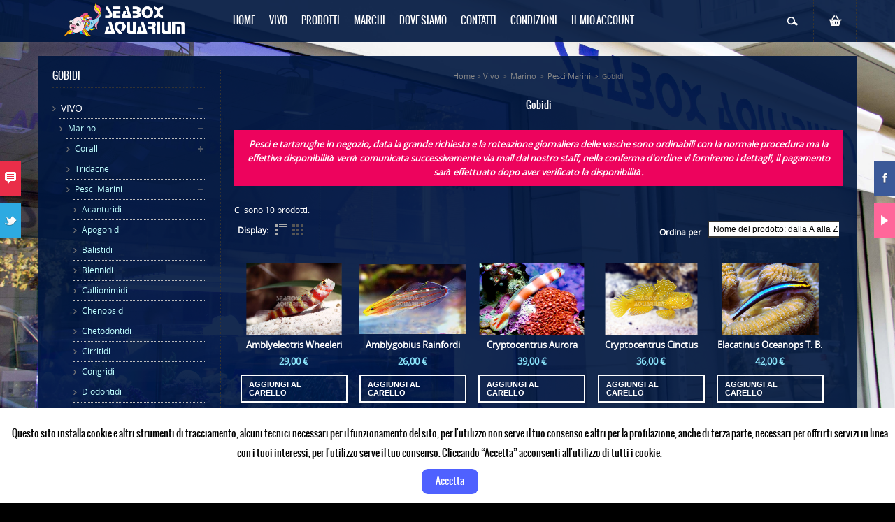

--- FILE ---
content_type: text/html; charset=utf-8
request_url: https://www.seaboxaquarium.it/shop/71-gobidi
body_size: 17015
content:
<!DOCTYPE HTML> <!--[if lt IE 7]><html class="no-js lt-ie9 lt-ie8 lt-ie7 " lang="it"><![endif]--> <!--[if IE 7]><html class="no-js lt-ie9 lt-ie8 ie7" lang="it"><![endif]--> <!--[if IE 8]><html class="no-js lt-ie9 ie8" lang="it"><![endif]--> <!--[if gt IE 8]><html class="no-js ie9" lang="it"><![endif]--><html lang="it"><head><meta charset="utf-8" /><title>Gobidi - Seabox Aquarium &amp; Pets Srl</title><meta name="viewport" content="width=device-width, initial-scale=1.0" /><meta name="description" content="Pesci e tartarughe in negozio, data la grande richiesta e la roteazione giornaliera delle vasche sono ordinabili con la normale procedura ma la effettiva disponibilità verrà comunicata&nbsp;successivamente via mail dal nostro staff, nella conferma d&#039;ordine vi forniremo i dettagli, il pagamento sarà effettuato dopo aver verificato la disponibilità." /><meta name="generator" content="PrestaShop" /><meta name="robots" content="index,follow" /><meta name="viewport" content="width=device-width, minimum-scale=0.25, maximum-scale=1.6, initial-scale=1.0" /><meta name="apple-mobile-web-app-capable" content="yes" /><link rel="icon" type="image/vnd.microsoft.icon" href="/shop/img/favicon.ico?1767781456" /><link rel="shortcut icon" type="image/x-icon" href="/shop/img/favicon.ico?1767781456" /><link rel="stylesheet" href="/shop/themes/moderns/css/global.css" type="text/css" media="all" /><link rel="stylesheet" href="/shop/themes/moderns/css/autoload/highdpi.css" type="text/css" media="all" /><link rel="stylesheet" href="/shop/themes/moderns/css/autoload/responsive-tables.css" type="text/css" media="all" /><link rel="stylesheet" href="/shop/themes/moderns/css/autoload/uniform.default.css" type="text/css" media="all" /><link rel="stylesheet" href="/shop/js/jquery/plugins/fancybox/jquery.fancybox.css" type="text/css" media="all" /><link rel="stylesheet" href="/shop/themes/moderns/css/product_list.css" type="text/css" media="all" /><link rel="stylesheet" href="/shop/themes/moderns/css/category.css" type="text/css" media="all" /><link rel="stylesheet" href="/shop/themes/moderns/css/scenes.css" type="text/css" media="all" /><link rel="stylesheet" href="/shop/themes/moderns/css/modules/blockcart/blockcart.css" type="text/css" media="all" /><link rel="stylesheet" href="/shop/js/jquery/plugins/bxslider/jquery.bxslider.css" type="text/css" media="all" /><link rel="stylesheet" href="/shop/modules/tdbgimageslider/css/supersized.css" type="text/css" media="all" /><link rel="stylesheet" href="/shop/modules/tdbgimageslider/css/supersized.shutter.css" type="text/css" media="all" /><link rel="stylesheet" href="/shop/themes/moderns/css/modules/blockcategories/blockcategories.css" type="text/css" media="all" /><link rel="stylesheet" href="https://fonts.googleapis.com/css?family=Open+Sans:300,400,600,700" type="text/css" media="all" /><link rel="stylesheet" href="/shop/themes/moderns/css/moderns/stylesheet.css" type="text/css" media="all" /><link rel="stylesheet" href="/shop/themes/moderns/css/moderns/flexslider.css" type="text/css" media="all" /><link rel="stylesheet" href="/shop/themes/moderns/css/moderns/slideshow.css" type="text/css" media="all" /><link rel="stylesheet" href="/shop/themes/moderns/css/moderns/carousel.css" type="text/css" media="all" /><link rel="stylesheet" href="/shop/themes/moderns/css/moderns/swipebox.css" type="text/css" media="all" /><link rel="stylesheet" href="/shop/js/jquery/plugins/autocomplete/jquery.autocomplete.css" type="text/css" media="all" /><link rel="stylesheet" href="/shop/modules/slidecaptcha/views/css/QapTcha.jquery16.css" type="text/css" media="all" /><link rel="stylesheet" href="/shop/modules/bacookielawinfo/views/css/style_frontend.css" type="text/css" media="all" /><link rel="stylesheet" href="/shop/modules/bacookielawinfo/views/css/font-awesome/css/font-awesome.min.css" type="text/css" media="all" /> <script type="text/javascript">/* <![CDATA[ */;var CUSTOMIZE_TEXTFIELD=1;var FancyboxI18nClose='Chiudi';var FancyboxI18nNext='Successivo';var FancyboxI18nPrev='Precedente';var ajax_allowed=true;var ajaxsearch=true;var baseDir='https://www.seaboxaquarium.it/shop/';var baseUri='https://www.seaboxaquarium.it/shop/';var blocksearch_type='top';var comparator_max_item=0;var comparedProductsIds=[];var contentOnly=false;var currency={"id":1,"name":"Euro","iso_code":"EUR","iso_code_num":"978","sign":"\u20ac","blank":"1","conversion_rate":"1.000000","deleted":"0","format":"2","decimals":"1","active":"1","prefix":"","suffix":" \u20ac","id_shop_list":null,"force_id":false};var currencyBlank=1;var currencyFormat=2;var currencyRate=1;var currencySign='€';var customizationIdMessage='Personalizzazione n.';var delete_txt='Elimina';var displayList=true;var freeProductTranslation='Gratuito!';var freeShippingTranslation='Spedizione gratuita!';var id_lang=1;var img_dir='https://www.seaboxaquarium.it/shop/themes/moderns/img/';var instantsearch=true;var isGuest=0;var isLogged=0;var isMobile=false;var max_item='Non puoi aggiungere più di 0 prodotto/i alla comparazione';var min_item='Si prega di selezionare almeno un prodotto';var page_name='category';var priceDisplayMethod=0;var priceDisplayPrecision=2;var quickView=true;var removingLinkText='rimuovi questo prodotto dal mio carrello';var request='https://www.seaboxaquarium.it/shop/71-gobidi';var roundMode=4;var static_token='14424c70bae67166fcff7b96f2cea6e1';var token='beaa091d3aca854c061a5f9203df6cfb';var usingSecureMode=true;/* ]]> */</script> <script type="text/javascript" src="/shop/js/jquery/jquery-1.11.0.min.js"></script> <script type="text/javascript" src="/shop/js/jquery/jquery-migrate-1.2.1.min.js"></script> <script type="text/javascript" src="/shop/js/jquery/plugins/jquery.easing.js"></script> <script type="text/javascript" src="/shop/js/tools.js"></script> <script type="text/javascript" src="/shop/themes/moderns/js/global.js"></script> <script type="text/javascript" src="/shop/themes/moderns/js/autoload/10-bootstrap.min.js"></script> <script type="text/javascript" src="/shop/themes/moderns/js/autoload/15-jquery.total-storage.min.js"></script> <script type="text/javascript" src="/shop/themes/moderns/js/autoload/15-jquery.uniform-modified.js"></script> <script type="text/javascript" src="/shop/js/jquery/plugins/fancybox/jquery.fancybox.js"></script> <script type="text/javascript" src="/shop/themes/moderns/js/category.js"></script> <script type="text/javascript" src="/shop/themes/moderns/js/modules/blockcart/ajax-cart.js"></script> <script type="text/javascript" src="/shop/js/jquery/plugins/jquery.scrollTo.js"></script> <script type="text/javascript" src="/shop/js/jquery/plugins/jquery.serialScroll.js"></script> <script type="text/javascript" src="/shop/js/jquery/plugins/bxslider/jquery.bxslider.js"></script> <script type="text/javascript" src="/shop/modules/tdbgimageslider/js/supersized.3.2.7.js"></script> <script type="text/javascript" src="/shop/modules/tdbgimageslider/js/supersized.shutter.min.js"></script> <script type="text/javascript" src="/shop/themes/moderns/js/tools/treeManagement.js"></script> <script type="text/javascript" src="/shop/themes/moderns/js/moderns/js.js"></script> <script type="text/javascript" src="/shop/themes/moderns/js/moderns/custom.js"></script> <script type="text/javascript" src="/shop/themes/moderns/js/moderns/jquery.easing.min.js"></script> <script type="text/javascript" src="/shop/themes/moderns/js/moderns/common.js"></script> <script type="text/javascript" src="/shop/themes/moderns/js/moderns/jquery.flexslider.js"></script> <script type="text/javascript" src="/shop/themes/moderns/js/moderns/nivo-slider/jquery.nivo.slider.pack.js"></script> <script type="text/javascript" src="/shop/themes/moderns/js/moderns/tabs.js"></script> <script type="text/javascript" src="/shop/themes/moderns/js/moderns/jquery.jcarousel.min.js"></script> <script type="text/javascript" src="/shop/themes/moderns/js/moderns/jquery.elevatezoom.js"></script> <script type="text/javascript" src="/shop/themes/moderns/js/moderns/ios-orientationchange-fix.js"></script> <script type="text/javascript" src="/shop/themes/moderns/js/moderns/jquery.swipebox.js"></script> <script type="text/javascript" src="/shop/themes/moderns/js/moderns/menu/jquery.hoverIntent.minified.js"></script> <script type="text/javascript" src="/shop/themes/moderns/js/moderns/menu/jquery.dcmegamenu.1.3.3.js"></script> <script type="text/javascript" src="/shop/js/jquery/plugins/autocomplete/jquery.autocomplete.js"></script> <script type="text/javascript" src="/shop/modules/ganalytics/views/js/GoogleAnalyticActionLib.js"></script> <script type="text/javascript" src="/shop/modules/statsdata/js/plugindetect.js"></script> <!--[if lt IE 7]> <script type="text/javascript">/* <![CDATA[ */;var BLANK_URL='https://www.seaboxaquarium.it/shop/themes/moderns/js/moderns/blank.html';var BLANK_IMG='https://www.seaboxaquarium.it/shop/themes/moderns/js/moderns/spacer.gif';/* ]]> */</script> <![endif]--> <script type="text/javascript">/* <![CDATA[ */;var wishlistlink="https://www.seaboxaquarium.it/shop/module/blockwishlist/mywishlist";var successfullyaddedwishlist='E&#039; stato aggiunto con successo alla lista dei preferiti<div class="clear"><a class=" btn button cont-shop left button-cnt1"><span><span>Continua</span></span></a><a href="'+wishlistlink+'" class="btn button right wishlist-btn-right"><span><span>Preferiti</span></span></a></div>';var successfullydeletedwishlist='was successfully deleted to your wishlist.<div class="clear"><a class="btn button cont-shop left button-cnt1"><span><span>Continua</span></span></a><a href="'+wishlistlink+'" class="btn button right wishlist-btn-right"><span><span>Preferiti</span></span></a></div>';var needtologinforwishlist='You must be logged in to manage your wishlist!<div class="clear"><a class="btn button cont-shop left button-cnt1"><span><span>Continua</span></span></a><a href="'+wishlistlink+'" class="btn button right wishlist-btn-right"><span><span>Preferiti</span></span></a></div>';var comparelink="https://www.seaboxaquarium.it/shop/confronto-prodotti";var notsuccessfullyaddcompare='Allready added max value products!<div class="clear"><a class="btn button cont-shop left button-cnt1"><span><span>Continua</span></span></a><a href="'+comparelink+'" class="btn button right compare-btn-right"><span><span>Compare List</span><span></a></div>';var successfullycompareaddsuccess='was successfully added to your compare list.<div class="clear"><a class="btn button cont-shop left button-cnt1"><span><span>Continua</span></span></a><a href="'+comparelink+'" class="btn button right compare-btn-right"><span><span>Compare List</span></span></a></div>';var someerrmsg='Something went wrong';var menuTitle='Menu';$(document).ready(function(){view='grid';if(view){display(view);}else{display('grid');}});function successMessage(idProduct)
{showPopup();productImageSrc=jQuery('.main-image_'+idProduct+' img').attr('src');productImage='<img width="72" src="'+productImageSrc+'" alt="" />';productName=jQuery('.main-image_'+idProduct+' img').attr('alt');cartHref=jQuery('#top-cart > a').attr('href');popupHtml=productImage+'<span>'+productName+'</span> '+successfullyAdded2;popupWindow.find('.tdtheme-popup-content').css('backgroundImage','none').html(popupHtml);jQuery('.cont-shop').one('click',function(){hidePopup(popupOverlay,popupWindow);});}<!--Google tag(gtag.js)--><script async src="https://www.googletagmanager.com/gtag/js?id=G-82Q9F3Q9N2">;/* ]]> */</script> <script>/* <![CDATA[ */;window.dataLayer=window.dataLayer||[];function gtag(){dataLayer.push(arguments);}
gtag('js',new Date());gtag('config','G-82Q9F3Q9N2');/* ]]> */</script> </script> <!--[if IE 7]><link rel="stylesheet" type="text/css" href="https://www.seaboxaquarium.it/shop/themes/moderns/css/moderns/ie7.css" /> <![endif]--> <!--[if lt IE 7]><link rel="stylesheet" type="text/css" href="https://www.seaboxaquarium.it/shop/themes/moderns/css/moderns/ie6.css" /> <script type="text/javascript" src="https://www.seaboxaquarium.it/shop/themes/moderns/js/moderns/DD_belatedPNG_0.0.8a-min.js"></script> <script type="text/javascript"></script> <![endif]--><style type="text/css">.fancybox-opened { z-index: 10001;}
    
             .layered_filter {
    border-color:#333 !important;
}
.header-wrap{ background-color:rgba(0, 0, 0, 0.9); filter: progid:DXImageTransform.Microsoft.gradient(startColorStr='#000000', EndColorStr='#000000');
}
.main-wrapper{ background-color:rgba(0, 0, 0, 0.9); filter: progid:DXImageTransform.Microsoft.gradient(startColorStr='#000000', EndColorStr='#000000');}
.footer-second-wrapper, #footer .btn{ background-color:rgba(0, 0, 0, 0.9); filter: progid:DXImageTransform.Microsoft.gradient(startColorStr='#000000', EndColorStr='#000000');}
body { background-image: none;
 }
 
 .sf-menu {
       background: #111;
 }
 .sf-menu > li > a{ color:#fff!important;}
 .sf-menu > li > ul > li > a { color:#fff;}
#index .main-wrapper.full-slideshow {
    padding: 0;
}
.sf-menu > li.mega-hover > a, .sf-menu > li > a:hover, .sf-menu > li.sfHoverForce > a, #menu > ul > li:hover > a{
    background: #111111!important;
    color: #ffe300!important;
    transition: all 0.1s ease-in-out 0s;
}
.sf-menu li ul{
     background-color: #111111!important;
     border-bottom: 1px solid #111;
}

.sf-menu > li > ul > li > a:hover, .sf-menu li li li a:hover {
    color: #ffe300!important;
}

.mega-hdr-a span {
    color: #FFF!important;
}

option {
    background: #222;
}

#header #cart .shopping_cart:hover .heading  {
    background: #111;
}

#order .fancybox-skin{
    background: #111 !important;
}

.ac_odd {
    background: #111;
}

.ac_results li {
    border-bottom: 0;
}

.page-heading, .page-subheading {
    border-bottom: 1px solid #333;
}

.table-bordered > thead > tr > th, .table-bordered > thead > tr > td, .table-bordered > tbody > tr > th, .table-bordered > tbody > tr > td, .table-bordered > tfoot > tr > th, .table-bordered > tfoot > tr > td, 
.logbox-right, .logbox-left, .address.first_item, .address.last_item, .address.item.box, .alternate_item, .first_item.item.box, .sitemap_block.box, #block-order-detail .box.box-small.clearfix, #block-order-detail .info-order.box {
    border: 1px solid #333;
}

.table-bordered {
    border-color: #333;
}

ul.footer_links, #stores .store-content-select.active, #manufacturers_list.list li .mansup-container, #suppliers_list.list li .mansup-container, #manufacturer .description_box, #supplier .description_box,
#header .cart_block dt {
    border-top: 1px solid #333;
}

#manufacturers_list.list li .right-side-content, #suppliers_list.list li .right-side-content {
    border-left: 1px solid #333;
}

#module-blockwishlist-mywishlist .wishlistLinkTop ul.display_list, .cart_block .cart-prices .cart-prices-line {
    border-bottom: 1px solid #333;
}

.table tbody > tr > td.cart_quantity .cart_quantity_button a{
    background: none;
}

.article-single .article-meta, .article .entry-utility {
    border-bottom: 1px solid #222;
    border-top: 1px solid #222;
}

 
 




  body {
     background:none repeat scroll 0 0 #000000;   
  
 
  
}
/* Active Color */
        .ac_results li:hover { background: none repeat scroll 0 0 ;}
        
        ul.step li.step_current, ul.step li.step_current_end { 
            background: none repeat scroll 0 0 ;
            border-color: ;
        }
        ul.step li.step_current span, ul.step li.step_current_end span{
            border-color: ;
        }

        
                     body, .box-category ul li a, .list-item li a, .box-product .name a, .product-grid .name a, .product-list .name a, .product-compare a, .sitemap li a, .category-list > div > a, .product-info .review a, .product-info .cart div .wishlist, .product-info .cart div .compare, #footer a {
                color: #ffffff;
            }
                    
                 
               
                
        /*  Main Menu   */
        
                   #menu > ul > li > a, #language span, #currency span, #header .links a, #menu > span a, span.more:after {
               color: #ffffff;
           }
                
                   #menu > ul > li:hover > a, #language:hover span, #currency:hover span, #header .links a:hover {
               color: #ffffff;
           }
                
                  .sf-menu li ul, #language ul, #currency ul, #language:hover span, #currency:hover span {
              background-color: #003acc;
          }
                
                  #nav div.non-mega ul li a, #nav .mega li li a span, #nav div.non-mega ul li a span {
            color: #ffffff;
        }
                
                  #nav div.non-mega ul li a:hover, .mega-hdr-a:hover span, #nav .mega li li a:hover span, #nav div.non-mega ul li a:hover span {
            color: #ffffff;
        }
                
        
        
        /*  Price   */
        
                
                
                
        
           
       /*   Percentage Discont Badge   */
       
                  
                  

        /*  General Button   */
        
               
                
                
                
        
            
        /*  Custom Box   */
          
                   
            
        /*  Video Box   */
        
             
    
  
  /*  FONTS   */
  
    
    
       #container h1, .box .box-heading, .welcome, #layer_cart .crossseling h2, #layer_cart .layer_cart_product h2, #layer_cart .layer_cart_cart h2, .product-tab .tabs li a {
          font-size: 14px;
      }
    
    
       .sf-menu > li > a, #language span, #currency span, #header .links {
          font-size: 14px;
      }
    
    
        #layered_block_left .layered_subtitle, .box-category > ul > li > a, .page-subheading, .article-title {
          font-size: 14px;
      }
    
    
        #footer h3 {
          font-size: 14px;
      }
    #layer_cart .layer_cart_product h2{ color:; }</style><style type="text/css">#ba_eu_cookie_law{
		background:#FFFFFF;
		border-bottom-color:#2037A8 !important;
		border-bottom-style:solid;
	}
	#ba_eu_cookie_law .ba_eu_cookie_law_text{
		color:#000000;
	}
	#ba_eu_cookie_accept{
		color:#FFFFFF;
		background:#4F61FF;	}
	#ba_eu_cookie_more_info{
		color:#FFFFFF;
			}
	#ba_eu_cookie_accept:hover{
		color:#CCCCCC;
	}
	#ba_eu_cookie_more_info:hover{
		color:#FFFFFF;
	}</style> <script language="javascript" type="text/javascript">/* <![CDATA[ */;window.onload=function(){if(2==3&&getCookie('ba_eu_cookie_law')==1){jQuery(".ba_popup_cookie").hide();jQuery(".ba_popup_cookie").css("width","0");jQuery(".ba_popup_cookie").css("height","0");}
if(getCookie('ba_eu_cookie_law')!=1){if(1==1&&2==1){jQuery("#ba_eu_cookie_law").slideDown();}else if(1==1&&2==2){jQuery("#ba_eu_cookie_law").slideDown();}else{jQuery("#ba_eu_cookie_law").show();}}
jQuery("#ba_eu_cookie_accept").click(function(){if(1==1){jQuery("#ba_eu_cookie_law").hide();}else if(1==2){window.close();window.open('index.php');}else if(Y=="Y"){window.open('index.php');}
jQuery(".ba_popup_cookie").hide();setCookie("ba_eu_cookie_law","1",365);});if("N"=="Y"&&2<=2){setTimeout(function(){if(1==1){jQuery("#ba_eu_cookie_law").slideUp();}else{jQuery("#ba_eu_cookie_law").hide();}},3000);}
$(document).ready(function(){if($(window).scrollTop()==0&&2<=2){jQuery(window).scroll(function(){if("N"=="Y"){if(1==1){jQuery("#ba_eu_cookie_law").slideUp();}else{jQuery("#ba_eu_cookie_law").hide();}}});}});if("Y"=="Y"){jQuery("#ba_eu_cookie_law").css("border-width","3px");}
if(2==3){jQuery(".ba_popup_cookie").show();jQuery("#ba_eu_cookie_law .fa-times-circle-o").show();var widthBody=jQuery(window).width();var heightBody=jQuery(window).height();jQuery('#ba_eu_cookie_law').css({'width':'80%','overflow':'inherit'});var widthPopupCookie=jQuery('#ba_eu_cookie_law').width();var heightPopupCookie=jQuery('#ba_eu_cookie_law').height();var MarginLeft=((widthBody-widthPopupCookie)/2);var MarginTop=((heightBody-heightPopupCookie)/2);jQuery('#ba_eu_cookie_law').css({"top":(MarginTop-40)+"px","left":MarginLeft+"px"});}
jQuery('.ba_popup_cookie').click(function(){jQuery(this).hide();jQuery("#ba_eu_cookie_law").hide();});jQuery("#ba_eu_cookie_law .fa-times-circle-o").click(function(){jQuery(this).hide();jQuery('.ba_popup_cookie').hide();jQuery("#ba_eu_cookie_law").hide();});function setCookie(cname,cvalue,exdays){var d=new Date();d.setTime(d.getTime()+(exdays*24*60*60*1000));var expires="expires="+d.toUTCString();document.cookie=cname+"="+cvalue+"; "+expires;}
function getCookie(cname){var name=cname+"=";var ca=document.cookie.split(';');for(var i=0;i<ca.length;i++){var c=ca[i];while(c.charAt(0)==' ')c=c.substring(1);if(c.indexOf(name)==0)return c.substring(name.length,c.length);}
return"";}};/* ]]> */</script> <div id="ba_eu_cookie_law" class="show_in_footer"><div class="ba_eu_cookie_law_button"><div class="ba_eu_cookie_law_text" style="display:block;line-height:25px;"> Questo sito installa cookie e altri strumenti di tracciamento, alcuni tecnici&nbsp;necessari per il funzionamento del sito, per l'utilizzo non serve il tuo consenso e altri per la profilazione, anche di terza parte, necessari per offrirti servizi in linea con i tuoi interessi, per l'utilizzo serve il tuo consenso. Cliccando “Accetta” acconsenti all'utilizzo di tutti i cookie.</div> <span class="ba_eu_cookie_law_text" style="line-height:17px;"> <a href="javascript:void(0)" name="acceptSubmit" id="ba_eu_cookie_accept" class="btn btn-default">Accetta</a> <a href="index.php" target="_blank" name="moreInfoSubmit" id="ba_eu_cookie_more_info" class="">Maggiori Informazioni</a> </span></div> <i class="fa fa-times-circle-o icon-remove-circle"></i></div><div class="ba_popup_cookie"></div> <script type="text/javascript">/* <![CDATA[ */;(window.gaDevIds=window.gaDevIds||[]).push('d6YPbH');(function(i,s,o,g,r,a,m){i['GoogleAnalyticsObject']=r;i[r]=i[r]||function(){(i[r].q=i[r].q||[]).push(arguments)},i[r].l=1*new Date();a=s.createElement(o),m=s.getElementsByTagName(o)[0];a.async=1;a.src=g;m.parentNode.insertBefore(a,m)})(window,document,'script','//www.google-analytics.com/analytics.js','ga');ga('create','332857455','auto');ga('require','ec');/* ]]> */</script> <!--[if IE 8]> <script src="https://oss.maxcdn.com/libs/html5shiv/3.7.0/html5shiv.js"></script> <script src="https://oss.maxcdn.com/libs/respond.js/1.3.0/respond.min.js"></script> <![endif]--></head><body id="category" class="category category-71 category-gobidi lang_it"><div id="page"><div class="banner"><div class="container"><div class="row"></div></div></div><div class="header-wrapper"><div class="header-wrap "><div id="header"><div id="logo"><a href="http://www.seaboxaquarium.it/shop/"><img src="https://www.seaboxaquarium.it/shop/img/seabox-aquarium-logo-1475074916.jpg" title="Seabox Aquarium &amp; Pets Srl" alt="Seabox Aquarium &amp; Pets Srl" width="693" height="182"/></a></div><div class="tdmenu sf-contener" id="menu"> <span><a>Menu</a></span><ul class="sf-menu clearfix menu-content"><li class="wrap_custom_block"><a> </a><div class="custom_block"></div></li><li id="menu-item-1" class=""><a href="http://www.seaboxaquarium.it/shop/"><span class="errow"></span><span>Home</span></a></li><li id="menu-item-21" class=""><a href="https://www.seaboxaquarium.it/shop/12-vivo"><span class="errow"></span><span>Vivo</span></a></li><li id="menu-item-22" class=""><a href="https://www.seaboxaquarium.it/shop/13-prodotti"><span class="errow"></span><span>Prodotti</span></a></li><li id="menu-item-23" class=""><a href="https://www.seaboxaquarium.it/shop/produttori"><span class="errow"></span><span>Marchi</span></a></li><li id="menu-item-25" class=""><a href="https://www.seaboxaquarium.it/shop/content/9-dove-siamo"><span class="errow"></span><span>Dove Siamo</span></a></li><li id="menu-item-26" class=""><a href="https://www.seaboxaquarium.it/shop/content/10-contatti"><span class="errow"></span><span>Contatti</span></a></li><li id="menu-item-24" class="parent "><a href="https://www.seaboxaquarium.it/shop/content/category/3-Condizioni"><span class="errow"></span><span>Condizioni</span></a><ul><li ><a href="https://www.seaboxaquarium.it/shop/content/12-Condizioni-di-Vendita">Condizioni di Vendita</a></li><li ><a href="https://www.seaboxaquarium.it/shop/content/15-Cookie-Policy">Cookie Policy</a></li><li ><a href="https://www.seaboxaquarium.it/shop/content/11-Privacy">Privacy Policy</a></li><li ><a href="https://www.seaboxaquarium.it/shop/content/1-Spedizioni">Spedizioni</a></li><li ><a href="https://www.seaboxaquarium.it/shop/content/3-Termini">Termini </a></li></ul><ul><li><a href="https://www.seaboxaquarium.it/shop/content/12-Condizioni-di-Vendita"><span class="errow"></span><span>Condizioni di Vendita</span></a></li><li><a href="https://www.seaboxaquarium.it/shop/content/3-Termini"><span class="errow"></span><span>Termini </span></a></li><li><a href="https://www.seaboxaquarium.it/shop/content/1-Spedizioni"><span class="errow"></span><span>Spedizioni</span></a></li><li><a href="https://www.seaboxaquarium.it/shop/content/11-Privacy"><span class="errow"></span><span>Privacy Policy</span></a></li><li><a href="https://www.seaboxaquarium.it/shop/content/15-Cookie-Policy"><span class="errow"></span><span>Cookie Policy</span></a></li></ul></li><li><a>Il mio Account</a><span class="more"></span><ul><li><a href="https://www.seaboxaquarium.it/shop/cronologia-ordini" title="My orders" rel="nofollow">I miei ordini</a></li><li><a href="https://www.seaboxaquarium.it/shop/buono-ordine" title="My credit slips" rel="nofollow">Note di credito</a></li><li><a href="https://www.seaboxaquarium.it/shop/indirizzi" title="My addresses" rel="nofollow">I miei indirizzi</a></li><li><a href="https://www.seaboxaquarium.it/shop/dati-personali" title="Manage my personal information" rel="nofollow">Informazioni personali</a></li></ul></li></ul></div><div class="tdmenu sf-contener" id="mmenu"><ul id="nav" class="sf-menu clearfix menu-content"><li class="wrap_custom_block"><a> </a><div class="custom_block"></div></li><li id="menu-item-1" class=""><a href="http://www.seaboxaquarium.it/shop/"><span class="errow"></span><span>Home</span></a></li><li id="menu-item-21" class=""><a href="https://www.seaboxaquarium.it/shop/12-vivo"><span class="errow"></span><span>Vivo</span></a></li><li id="menu-item-22" class=""><a href="https://www.seaboxaquarium.it/shop/13-prodotti"><span class="errow"></span><span>Prodotti</span></a></li><li id="menu-item-23" class=""><a href="https://www.seaboxaquarium.it/shop/produttori"><span class="errow"></span><span>Marchi</span></a></li><li id="menu-item-25" class=""><a href="https://www.seaboxaquarium.it/shop/content/9-dove-siamo"><span class="errow"></span><span>Dove Siamo</span></a></li><li id="menu-item-26" class=""><a href="https://www.seaboxaquarium.it/shop/content/10-contatti"><span class="errow"></span><span>Contatti</span></a></li><li id="menu-item-24" class="parent "><a href="https://www.seaboxaquarium.it/shop/content/category/3-Condizioni"><span class="errow"></span><span>Condizioni</span></a><ul><li ><a href="https://www.seaboxaquarium.it/shop/content/12-Condizioni-di-Vendita">Condizioni di Vendita</a></li><li ><a href="https://www.seaboxaquarium.it/shop/content/15-Cookie-Policy">Cookie Policy</a></li><li ><a href="https://www.seaboxaquarium.it/shop/content/11-Privacy">Privacy Policy</a></li><li ><a href="https://www.seaboxaquarium.it/shop/content/1-Spedizioni">Spedizioni</a></li><li ><a href="https://www.seaboxaquarium.it/shop/content/3-Termini">Termini </a></li></ul><ul><li><a href="https://www.seaboxaquarium.it/shop/content/12-Condizioni-di-Vendita"><span class="errow"></span><span>Condizioni di Vendita</span></a></li><li><a href="https://www.seaboxaquarium.it/shop/content/3-Termini"><span class="errow"></span><span>Termini </span></a></li><li><a href="https://www.seaboxaquarium.it/shop/content/1-Spedizioni"><span class="errow"></span><span>Spedizioni</span></a></li><li><a href="https://www.seaboxaquarium.it/shop/content/11-Privacy"><span class="errow"></span><span>Privacy Policy</span></a></li><li><a href="https://www.seaboxaquarium.it/shop/content/15-Cookie-Policy"><span class="errow"></span><span>Cookie Policy</span></a></li></ul></li><li><a href="https://www.seaboxaquarium.it/shop/account">Il mio Account</a><span class="more"></span><ul><li><a href="https://www.seaboxaquarium.it/shop/cronologia-ordini" title="My orders" rel="nofollow">I miei ordini</a></li><li><a href="https://www.seaboxaquarium.it/shop/buono-ordine" title="My credit slips" rel="nofollow">Note di credito</a></li><li><a href="https://www.seaboxaquarium.it/shop/indirizzi" title="My addresses" rel="nofollow">I miei indirizzi</a></li><li><a href="https://www.seaboxaquarium.it/shop/dati-personali" title="Manage my personal information" rel="nofollow">Informazioni personali</a></li></ul></li></ul></div> <script type="text/javascript">/* <![CDATA[ */;jQuery('#nav').dcMegaMenu({rowItems:'6',speed:'first'});/* ]]> */</script> <div id="cart" class=""><div class="shopping_cart"><div class="heading"> <a class="shopping_cart_top_heading" href="https://www.seaboxaquarium.it/shop/ordine" title="Vedi il mio carrello" rel="nofollow"> <span class="ajax_cart_total unvisible"> </span> </a></div><div class="content cart_block block exclusive"><div class="block_content"><div class="cart_block_list"><p class="cart_block_no_products"> Nessun prodotto</p><div class="cart-prices"><div class="cart-prices-line first-line"> <span class="price cart_block_shipping_cost ajax_cart_shipping_cost"> Spedizione gratuita! </span> <span> Spedizione </span></div><div class="cart-prices-line"> <span class="price cart_block_tax_cost ajax_cart_tax_cost">0,00 €</span> <span>Tasse</span></div><div class="cart-prices-line last-line"> <span class="price cart_block_total ajax_block_cart_total">0,00 €</span> <span>Totale</span></div></div><p class="cart-buttons"> <a class="button button-cnt1" title="Vedi il carrello" href="https://www.seaboxaquarium.it/shop/ordine">Vedi il carrello</a><a class="button button-cnt2" title="Pagamento" rel="nofollow" href="https://www.seaboxaquarium.it/shop/ordine">Pagamento</a></p></div></div></div></div></div><div id="layer_cart"><div class="clearfix blockcart_top_cnt"><div class="layer_cart_product col-xs-12 col-md-6"> <span class="cross" title="Chiudi la finestra"></span><h2> <i class="icon-ok"></i>Prodotto aggiunto al carrello</h2><div class="product-image-container layer_cart_img"></div><div class="layer_cart_product_info"> <span id="layer_cart_product_title" class="product-name"></span> <span id="layer_cart_product_attributes"></span><div> <strong class="dark">Quantità</strong> <span id="layer_cart_product_quantity"></span></div><div> <strong class="dark">Totale</strong> <span id="layer_cart_product_price"></span></div></div></div><div class="layer_cart_cart col-xs-12 col-md-6"><h2> <span class="ajax_cart_product_txt_s unvisible"> Ci sono <span class="ajax_cart_quantity">0</span> prodotti nel carello </span> <span class="ajax_cart_product_txt "> C'è un prodotto nel carello </span></h2><div class="layer_cart_row"> <strong class="dark"> Prodotti totali Tasse incluse </strong> <span class="ajax_block_products_total"> </span></div><div class="layer_cart_row"> <strong class="dark"> Totale&nbsp;Tasse escluse </strong> <span class="ajax_cart_shipping_cost"> Spedizione gratuita! </span></div><div class="layer_cart_row"> <strong class="dark">Tasse</strong> <span class="price cart_block_tax_cost ajax_cart_tax_cost">0,00 €</span></div><div class="layer_cart_row"> <strong class="dark"> Totale Tasse incluse </strong> <span class="ajax_block_cart_total"> </span></div><div class="button-container cart_navigation"> <a class="continue button-exclusive btn btn-default button-cnt1" title="Continua lo shopping"> <span><i class="icon-chevron-left left"></i>Continua lo shopping</span> </a> <a class="button-exclusive btn btn-default button-cnt2" href="https://www.seaboxaquarium.it/shop/ordine" title="Procedi all'acquisto" rel="nofollow"> <span> Procedi all'acquisto<i class="icon-chevron-right right"></i> </span> </a></div></div></div><div class="crossseling"></div></div><div class="layer_cart_overlay"></div><form id="search_mini_form" action="https://www.seaboxaquarium.it/shop/ricerca" method="get"><div id="searches"><div class="button-click"></div> <input type="hidden" name="controller" value="search" /> <input type="hidden" name="orderby" value="position" /> <input type="hidden" name="orderway" value="desc" /> <input type="text" id="search_query_top" placeholder="Ricerca" name="search_query" value="" /> <button type="submit" title="Search" class="button-search"></button><div class="search-autocomplete" id="search_autocomplete"></div></div></form> <script type="text/javascript">/* <![CDATA[ */;function tryToCloseInstantSearch(){if($('#old_center_column').length>0)
{$('#center_column').remove();$('#old_center_column').attr('id','center_column');$('#center_column').show();return false;}}
instantSearchQueries=new Array();function stopInstantSearchQueries(){for(i=0;i<instantSearchQueries.length;i++){instantSearchQueries[i].abort();}
instantSearchQueries=new Array();}
$("#search_query_top").keyup(function(){if($(this).val().length>0){stopInstantSearchQueries();instantSearchQuery=$.ajax({url:'https://www.seaboxaquarium.it/shop/ricerca',data:{instantSearch:1,id_lang:1,q:$(this).val()},dataType:'html',type:'POST',success:function(data){if($("#search_query_top").val().length>0)
{tryToCloseInstantSearch();$('#center_column').attr('id','old_center_column');$('#old_center_column').after('<div id="center_column" class="'+$('#old_center_column').attr('class')+'">'+data+'</div>');$('#old_center_column').hide();ajaxCart.overrideButtonsInThePage();$("#instant_search_results a.close").click(function(){$("#search_query_top").val('');return tryToCloseInstantSearch();});return false;}
else
tryToCloseInstantSearch();}});instantSearchQueries.push(instantSearchQuery);}
else
tryToCloseInstantSearch();});/* ]]> */</script> <script type="text/javascript">/* <![CDATA[ */;$('document').ready(function(){$("#search_query_top").autocomplete('/shop/modules/tdajaxsearch/tdajaxsearchAjax.php',{minChars:3,max:10,width:500,selectFirst:false,scroll:false,dataType:"json",formatItem:function(data,i,max,value,term){return value;},parse:function(data){var mytab=new Array();for(var i=0;i<data.length;i++)
mytab[mytab.length]={data:data[i],value:' <img src="http://www.seaboxaquarium.it/shop/img/p/'+data[i].ajaxsearchimage+'" /><span>'+data[i].pname+'</span>'};return mytab;},extraParams:{ajaxSearch:1,id_lang:1}}).result(function(event,data,formatted){$('#search_query_top').val(data.pname);document.location.href=data.product_link;})});/* ]]> */</script> </div></div></div><div class="main-wrapper "><div id="container"><div id="column-left"><div id="categories_block_left" class="box"><div class="box-heading"> Gobidi</div><div class="box-content box-category"><ul class="tree dhtml"><li > <a href="https://www.seaboxaquarium.it/shop/12-vivo" title="Pesci e tartarughe in negozio, data la grande richiesta e la roteazione giornaliera delle vasche sono ordinabili con la normale procedura ma la effettiva disponibilità verrà comunicata&nbsp;successivamente via mail dal nostro staff, nella conferma d&#039;ordine vi forniremo i dettagli, il pagamento sarà effettuato solo dopo aver verificato la disponibilità."> Vivo </a><ul><li > <a href="https://www.seaboxaquarium.it/shop/25-marino" title="Pesci e tartarughe in negozio, data la grande richiesta e la roteazione giornaliera delle vasche sono ordinabili con la normale procedura ma la effettiva disponibilità verrà comunicata&nbsp;successivamente via mail dal nostro staff, nella conferma d&#039;ordine vi forniremo i dettagli, il pagamento sarà effettuato solo dopo aver verificato la disponibilità. Alcuni prezzi potrebbero subire leggere variazioni che saranno prontamente comunicate in fase di conferma d&#039;ordine."> Marino </a><ul><li > <a href="https://www.seaboxaquarium.it/shop/16-coralli" title=""> Coralli </a><ul><li > <a href="https://www.seaboxaquarium.it/shop/23-lps" title=""> LPS </a></li><li > <a href="https://www.seaboxaquarium.it/shop/22-sps" title=""> SPS </a></li><li class="last"> <a href="https://www.seaboxaquarium.it/shop/205-molli" title=""> Molli </a></li></ul></li><li > <a href="https://www.seaboxaquarium.it/shop/78-tridacne" title="Pesci e tartarughe in negozio, data la grande richiesta e la roteazione giornaliera delle vasche sono ordinabili con la normale procedura ma la effettiva disponibilità verrà comunicata&nbsp;successivamente via mail dal nostro staff, nella conferma d&#039;ordine vi forniremo i dettagli, il pagamento sarà effettuato dopo aver verificato la disponibilità."> Tridacne </a></li><li > <a href="https://www.seaboxaquarium.it/shop/18-pesci-marini" title="Pesci e tartarughe in negozio, data la grande richiesta e la roteazione giornaliera delle vasche sono ordinabili con la normale procedura ma la effettiva disponibilità verrà comunicata&nbsp;successivamente via mail dal nostro staff, nella conferma d&#039;ordine vi forniremo i dettagli, il pagamento sarà effettuato solo dopo aver verificato la disponibilità."> Pesci Marini </a><ul><li > <a href="https://www.seaboxaquarium.it/shop/67-acanturidi" title="Pesci e tartarughe in negozio, data la grande richiesta e la roteazione giornaliera delle vasche sono ordinabili con la normale procedura ma la effettiva disponibilità verrà comunicata&nbsp;successivamente via mail dal nostro staff, nella conferma d&#039;ordine vi forniremo i dettagli, il pagamento sarà effettuato dopo aver verificato la disponibilità."> Acanturidi </a></li><li > <a href="https://www.seaboxaquarium.it/shop/147-apogonidi" title="Pesci e tartarughe in negozio, data la grande richiesta e la roteazione giornaliera delle vasche sono ordinabili con la normale procedura ma la effettiva disponibilità verrà comunicata&nbsp;successivamente via mail dal nostro staff, nella conferma d&#039;ordine vi forniremo i dettagli, il pagamento sarà effettuato dopo aver verificato la disponibilità."> Apogonidi </a></li><li > <a href="https://www.seaboxaquarium.it/shop/153-balistidi" title="Pesci e tartarughe in negozio, data la grande richiesta e la roteazione giornaliera delle vasche sono ordinabili con la normale procedura ma la effettiva disponibilità verrà comunicata&nbsp;successivamente via mail dal nostro staff, nella conferma d&#039;ordine vi forniremo i dettagli, il pagamento sarà effettuato dopo aver verificato la disponibilità."> Balistidi </a></li><li > <a href="https://www.seaboxaquarium.it/shop/146-blennidi" title="Pesci e tartarughe in negozio, data la grande richiesta e la roteazione giornaliera delle vasche sono ordinabili con la normale procedura ma la effettiva disponibilità verrà comunicata&nbsp;successivamente via mail dal nostro staff, nella conferma d&#039;ordine vi forniremo i dettagli, il pagamento sarà effettuato dopo aver verificato la disponibilità."> Blennidi </a></li><li > <a href="https://www.seaboxaquarium.it/shop/179-callionimidi" title="Pesci e tartarughe in negozio, data la grande richiesta e la roteazione giornaliera delle vasche sono ordinabili con la normale procedura ma la effettiva disponibilità verrà comunicata&nbsp;successivamente via mail dal nostro staff, nella conferma d&#039;ordine vi forniremo i dettagli, il pagamento sarà effettuato dopo aver verificato la disponibilità."> Callionimidi </a></li><li > <a href="https://www.seaboxaquarium.it/shop/69-chenopsidi" title="Pesci e tartarughe in negozio, data la grande richiesta e la roteazione giornaliera delle vasche sono ordinabili con la normale procedura ma la effettiva disponibilità verrà comunicata&nbsp;successivamente via mail dal nostro staff, nella conferma d&#039;ordine vi forniremo i dettagli, il pagamento sarà effettuato dopo aver verificato la disponibilità."> Chenopsidi </a></li><li > <a href="https://www.seaboxaquarium.it/shop/152-chetodontidi" title="Pesci e tartarughe in negozio, data la grande richiesta e la roteazione giornaliera delle vasche sono ordinabili con la normale procedura ma la effettiva disponibilità verrà comunicata&nbsp;successivamente via mail dal nostro staff, nella conferma d&#039;ordine vi forniremo i dettagli, il pagamento sarà effettuato dopo aver verificato la disponibilità."> Chetodontidi </a></li><li > <a href="https://www.seaboxaquarium.it/shop/172-cirritidi" title="Pesci e tartarughe in negozio, data la grande richiesta e la roteazione giornaliera delle vasche sono ordinabili con la normale procedura ma la effettiva disponibilità verrà comunicata&nbsp;successivamente via mail dal nostro staff, nella conferma d&#039;ordine vi forniremo i dettagli, il pagamento sarà effettuato dopo aver verificato la disponibilità."> Cirritidi </a></li><li > <a href="https://www.seaboxaquarium.it/shop/165-congridi" title="Pesci e tartarughe in negozio, data la grande richiesta e la roteazione giornaliera delle vasche sono ordinabili con la normale procedura ma la effettiva disponibilità verrà comunicata&nbsp;successivamente via mail dal nostro staff, nella conferma d&#039;ordine vi forniremo i dettagli, il pagamento sarà effettuato dopo aver verificato la disponibilità."> Congridi </a></li><li > <a href="https://www.seaboxaquarium.it/shop/181-diodontidi" title="Pesci e tartarughe in negozio, data la grande richiesta e la roteazione giornaliera delle vasche sono ordinabili con la normale procedura ma la effettiva disponibilità verrà comunicata&nbsp;successivamente via mail dal nostro staff, nella conferma d&#039;ordine vi forniremo i dettagli, il pagamento sarà effettuato dopo aver verificato la disponibilità."> Diodontidi </a></li><li > <a href="https://www.seaboxaquarium.it/shop/71-gobidi" class="selected" title="Pesci e tartarughe in negozio, data la grande richiesta e la roteazione giornaliera delle vasche sono ordinabili con la normale procedura ma la effettiva disponibilità verrà comunicata&nbsp;successivamente via mail dal nostro staff, nella conferma d&#039;ordine vi forniremo i dettagli, il pagamento sarà effettuato dopo aver verificato la disponibilità."> Gobidi </a></li><li > <a href="https://www.seaboxaquarium.it/shop/182-gobiesocidi" title="Pesci e tartarughe in negozio, data la grande richiesta e la roteazione giornaliera delle vasche sono ordinabili con la normale procedura ma la effettiva disponibilità verrà comunicata&nbsp;successivamente via mail dal nostro staff, nella conferma d&#039;ordine vi forniremo i dettagli, il pagamento sarà effettuato dopo aver verificato la disponibilità."> Gobiesocidi </a></li><li > <a href="https://www.seaboxaquarium.it/shop/167-grammidi" title="Pesci e tartarughe in negozio, data la grande richiesta e la roteazione giornaliera delle vasche sono ordinabili con la normale procedura ma la effettiva disponibilità verrà comunicata&nbsp;successivamente via mail dal nostro staff, nella conferma d&#039;ordine vi forniremo i dettagli, il pagamento sarà effettuato dopo aver verificato la disponibilità."> Grammidi </a></li><li > <a href="https://www.seaboxaquarium.it/shop/68-labridi" title="Pesci e tartarughe in negozio, data la grande richiesta e la roteazione giornaliera delle vasche sono ordinabili con la normale procedura ma la effettiva disponibilità verrà comunicata&nbsp;successivamente via mail dal nostro staff, nella conferma d&#039;ordine vi forniremo i dettagli, il pagamento sarà effettuato dopo aver verificato la disponibilità."> Labridi </a></li><li > <a href="https://www.seaboxaquarium.it/shop/178-microdesmidi" title="Pesci e tartarughe in negozio, data la grande richiesta e la roteazione giornaliera delle vasche sono ordinabili con la normale procedura ma la effettiva disponibilità verrà comunicata&nbsp;successivamente via mail dal nostro staff, nella conferma d&#039;ordine vi forniremo i dettagli, il pagamento sarà effettuato dopo aver verificato la disponibilità."> Microdesmidi </a></li><li > <a href="https://www.seaboxaquarium.it/shop/70-monacantidi" title="Pesci e tartarughe in negozio, data la grande richiesta e la roteazione giornaliera delle vasche sono ordinabili con la normale procedura ma la effettiva disponibilità verrà comunicata&nbsp;successivamente via mail dal nostro staff, nella conferma d&#039;ordine vi forniremo i dettagli, il pagamento sarà effettuato dopo aver verificato la disponibilità."> Monacantidi </a></li><li > <a href="https://www.seaboxaquarium.it/shop/155-muraenidae" title="Pesci e tartarughe in negozio, data la grande richiesta e la roteazione giornaliera delle vasche sono ordinabili con la normale procedura ma la effettiva disponibilità verrà comunicata&nbsp;successivamente via mail dal nostro staff, nella conferma d&#039;ordine vi forniremo i dettagli, il pagamento sarà effettuato dopo aver verificato la disponibilità."> Muraenidae </a></li><li > <a href="https://www.seaboxaquarium.it/shop/166-ostracidi" title="Pesci e tartarughe in negozio, data la grande richiesta e la roteazione giornaliera delle vasche sono ordinabili con la normale procedura ma la effettiva disponibilità verrà comunicata&nbsp;successivamente via mail dal nostro staff, nella conferma d&#039;ordine vi forniremo i dettagli, il pagamento sarà effettuato dopo aver verificato la disponibilità."> Ostracidi </a></li><li > <a href="https://www.seaboxaquarium.it/shop/145-pomacantidi" title="Pesci e tartarughe in negozio, data la grande richiesta e la roteazione giornaliera delle vasche sono ordinabili con la normale procedura ma la effettiva disponibilità verrà comunicata&nbsp;successivamente via mail dal nostro staff, nella conferma d&#039;ordine vi forniremo i dettagli, il pagamento sarà effettuato dopo aver verificato la disponibilità."> Pomacantidi </a></li><li > <a href="https://www.seaboxaquarium.it/shop/72-pomacentridi" title="Pesci e tartarughe in negozio, data la grande richiesta e la roteazione giornaliera delle vasche sono ordinabili con la normale procedura ma la effettiva disponibilità verrà comunicata&nbsp;successivamente via mail dal nostro staff, nella conferma d&#039;ordine vi forniremo i dettagli, il pagamento sarà effettuato dopo aver verificato la disponibilità."> Pomacentridi </a></li><li > <a href="https://www.seaboxaquarium.it/shop/173-pseudocromidi" title="Pesci e tartarughe in negozio, data la grande richiesta e la roteazione giornaliera delle vasche sono ordinabili con la normale procedura ma la effettiva disponibilità verrà comunicata&nbsp;successivamente via mail dal nostro staff, nella conferma d&#039;ordine vi forniremo i dettagli, il pagamento sarà effettuato dopo aver verificato la disponibilità."> Pseudocromidi </a></li><li > <a href="https://www.seaboxaquarium.it/shop/144-serranidi" title="Pesci e tartarughe in negozio, data la grande richiesta e la roteazione giornaliera delle vasche sono ordinabili con la normale procedura ma la effettiva disponibilità verrà comunicata&nbsp;successivamente via mail dal nostro staff, nella conferma d&#039;ordine vi forniremo i dettagli, il pagamento sarà effettuato dopo aver verificato la disponibilità."> Serranidi </a></li><li > <a href="https://www.seaboxaquarium.it/shop/190-signatidi" title="Pesci e tartarughe in negozio, data la grande richiesta e la roteazione giornaliera delle vasche sono ordinabili con la normale procedura ma la effettiva disponibilità verrà comunicata&nbsp;successivamente via mail dal nostro staff, nella conferma d&#039;ordine vi forniremo i dettagli, il pagamento sarà effettuato dopo aver verificato la disponibilità."> Signatidi </a></li><li > <a href="https://www.seaboxaquarium.it/shop/200-tetraodontidi" title="Pesci e tartarughe in negozio, data la grande richiesta e la roteazione giornaliera delle vasche sono ordinabili con la normale procedura ma la effettiva disponibilità verrà comunicata&nbsp;successivamente via mail dal nostro staff, nella conferma d&#039;ordine vi forniremo i dettagli, il pagamento sarà effettuato dopo aver verificato la disponibilità."> Tetraodontidi </a></li><li > <a href="https://www.seaboxaquarium.it/shop/148-zanclidi" title="Pesci e tartarughe in negozio, data la grande richiesta e la roteazione giornaliera delle vasche sono ordinabili con la normale procedura ma la effettiva disponibilità verrà comunicata&nbsp;successivamente via mail dal nostro staff, nella conferma d&#039;ordine vi forniremo i dettagli, il pagamento sarà effettuato dopo aver verificato la disponibilità."> Zanclidi </a></li><li class="last"> <a href="https://www.seaboxaquarium.it/shop/204-syngnathidae" title="Pesci e tartarughe in negozio, data la grande richiesta e la roteazione giornaliera delle vasche sono ordinabili con la normale procedura ma la effettiva disponibilità verrà comunicata&nbsp;successivamente via mail dal nostro staff, nella conferma d&#039;ordine vi forniremo i dettagli, il pagamento sarà effettuato dopo aver verificato la disponibilità."> Syngnathidae </a></li></ul></li><li > <a href="https://www.seaboxaquarium.it/shop/21-rocce-vive" title="Pesci e tartarughe in negozio, data la grande richiesta e la roteazione giornaliera delle vasche sono ordinabili con la normale procedura ma la effettiva disponibilità verrà comunicata&nbsp;successivamente via mail dal nostro staff, nella conferma d&#039;ordine vi forniremo i dettagli, il pagamento sarà effettuato dopo aver verificato la disponibilità."> Rocce Vive </a></li><li > <a href="https://www.seaboxaquarium.it/shop/75-gamberi" title="Pesci e tartarughe in negozio, data la grande richiesta e la roteazione giornaliera delle vasche sono ordinabili con la normale procedura ma la effettiva disponibilità verrà comunicata&nbsp;successivamente via mail dal nostro staff, nella conferma d&#039;ordine vi forniremo i dettagli, il pagamento sarà effettuato dopo aver verificato la disponibilità."> Gamberi </a></li><li > <a href="https://www.seaboxaquarium.it/shop/168-granchi" title="Pesci e tartarughe in negozio, data la grande richiesta e la roteazione giornaliera delle vasche sono ordinabili con la normale procedura ma la effettiva disponibilità verrà comunicata&nbsp;successivamente via mail dal nostro staff, nella conferma d&#039;ordine vi forniremo i dettagli, il pagamento sarà effettuato dopo aver verificato la disponibilità."> Granchi </a></li><li > <a href="https://www.seaboxaquarium.it/shop/74-paguri" title="Pesci e tartarughe in negozio, data la grande richiesta e la roteazione giornaliera delle vasche sono ordinabili con la normale procedura ma la effettiva disponibilità verrà comunicata&nbsp;successivamente via mail dal nostro staff, nella conferma d&#039;ordine vi forniremo i dettagli, il pagamento sarà effettuato dopo aver verificato la disponibilità."> Paguri </a></li><li > <a href="https://www.seaboxaquarium.it/shop/174-nudibranchi" title="Pesci e tartarughe in negozio, data la grande richiesta e la roteazione giornaliera delle vasche sono ordinabili con la normale procedura ma la effettiva disponibilità verrà comunicata&nbsp;successivamente via mail dal nostro staff, nella conferma d&#039;ordine vi forniremo i dettagli, il pagamento sarà effettuato dopo aver verificato la disponibilità."> Nudibranchi </a></li><li > <a href="https://www.seaboxaquarium.it/shop/79-lumache" title="Pesci e tartarughe in negozio, data la grande richiesta e la roteazione giornaliera delle vasche sono ordinabili con la normale procedura ma la effettiva disponibilità verrà comunicata&nbsp;successivamente via mail dal nostro staff, nella conferma d&#039;ordine vi forniremo i dettagli, il pagamento sarà effettuato dopo aver verificato la disponibilità."> Lumache </a></li><li > <a href="https://www.seaboxaquarium.it/shop/77-stelle" title="Pesci e tartarughe in negozio, data la grande richiesta e la roteazione giornaliera delle vasche sono ordinabili con la normale procedura ma la effettiva disponibilità verrà comunicata&nbsp;successivamente via mail dal nostro staff, nella conferma d&#039;ordine vi forniremo i dettagli, il pagamento sarà effettuato dopo aver verificato la disponibilità."> Stelle </a></li><li class="last"> <a href="https://www.seaboxaquarium.it/shop/76-ricci" title="Pesci e tartarughe in negozio, data la grande richiesta e la roteazione giornaliera delle vasche sono ordinabili con la normale procedura ma la effettiva disponibilità verrà comunicata&nbsp;successivamente via mail dal nostro staff, nella conferma d&#039;ordine vi forniremo i dettagli, il pagamento sarà effettuato dopo aver verificato la disponibilità."> Ricci </a></li></ul></li><li > <a href="https://www.seaboxaquarium.it/shop/24-dolce" title="Pesci e tartarughe in negozio, data la grande richiesta e la roteazione giornaliera delle vasche sono ordinabili con la normale procedura ma la effettiva disponibilità verrà comunicata&nbsp;successivamente via mail dal nostro staff, nella conferma d&#039;ordine vi forniremo i dettagli, il pagamento sarà effettuato dopo aver verificato la disponibilità."> Dolce </a><ul><li > <a href="https://www.seaboxaquarium.it/shop/19-pesci-dolce" title="Pesci e tartarughe in negozio, data la grande richiesta e la roteazione giornaliera delle vasche sono ordinabili con la normale procedura ma la effettiva disponibilità verrà comunicata&nbsp;successivamente via mail dal nostro staff, nella conferma d&#039;ordine vi forniremo i dettagli, il pagamento sarà effettuato dopo aver verificato la disponibilità."> Pesci Dolce </a></li><li > <a href="https://www.seaboxaquarium.it/shop/183-discus" title="Pesci e tartarughe in negozio, data la grande richiesta e la roteazione giornaliera delle vasche sono ordinabili con la normale procedura ma la effettiva disponibilità verrà comunicata&nbsp;successivamente via mail dal nostro staff, nella conferma d&#039;ordine vi forniremo i dettagli, il pagamento sarà effettuato dopo aver verificato la disponibilità."> Discus </a></li><li > <a href="https://www.seaboxaquarium.it/shop/185-oranda" title="Pesci e tartarughe in negozio, data la grande richiesta e la roteazione giornaliera delle vasche sono ordinabili con la normale procedura ma la effettiva disponibilità verrà comunicata&nbsp;successivamente via mail dal nostro staff, nella conferma d&#039;ordine vi forniremo i dettagli, il pagamento sarà effettuato dopo aver verificato la disponibilità."> Oranda </a></li><li > <a href="https://www.seaboxaquarium.it/shop/156-wels" title="Pesci e tartarughe in negozio, data la grande richiesta e la roteazione giornaliera delle vasche sono ordinabili con la normale procedura ma la effettiva disponibilità verrà comunicata&nbsp;successivamente via mail dal nostro staff, nella conferma d&#039;ordine vi forniremo i dettagli, il pagamento sarà effettuato dopo aver verificato la disponibilità."> Wels </a></li><li > <a href="https://www.seaboxaquarium.it/shop/170-ciclidi-africani" title="Pesci e tartarughe in negozio, data la grande richiesta e la roteazione giornaliera delle vasche sono ordinabili con la normale procedura ma la effettiva disponibilità verrà comunicata&nbsp;successivamente via mail dal nostro staff, nella conferma d&#039;ordine vi forniremo i dettagli, il pagamento sarà effettuato dopo aver verificato la disponibilità."> Ciclidi Africani </a><ul><li class="last"> <a href="https://www.seaboxaquarium.it/shop/171-lago-malawi" title="Pesci e tartarughe in negozio, data la grande richiesta e la roteazione giornaliera delle vasche sono ordinabili con la normale procedura ma la effettiva disponibilità verrà comunicata&nbsp;successivamente via mail dal nostro staff, nella conferma d&#039;ordine vi forniremo i dettagli, il pagamento sarà effettuato dopo aver verificato la disponibilità."> Lago Malawi </a></li></ul></li><li class="last"> <a href="https://www.seaboxaquarium.it/shop/169-carpe-koi" title="Pesci e tartarughe in negozio, data la grande richiesta e la roteazione giornaliera delle vasche sono ordinabili con la normale procedura ma la effettiva disponibilità verrà comunicata&nbsp;successivamente via mail dal nostro staff, nella conferma d&#039;ordine vi forniremo i dettagli, il pagamento sarà effettuato dopo aver verificato la disponibilità."> Carpe Koi </a></li></ul></li><li > <a href="https://www.seaboxaquarium.it/shop/17-piante" title="Pesci e tartarughe in negozio, data la grande richiesta e la roteazione giornaliera delle vasche sono ordinabili con la normale procedura ma la effettiva disponibilità verrà comunicata&nbsp;successivamente via mail dal nostro staff, nella conferma d&#039;ordine vi forniremo i dettagli, il pagamento sarà effettuato dopo aver verificato la disponibilità."> Piante </a><ul><li > <a href="https://www.seaboxaquarium.it/shop/100-acquadecor" title=""> AcquaDecor </a><ul><li > <a href="https://www.seaboxaquarium.it/shop/108-bankwood" title=""> BankWood </a></li><li > <a href="https://www.seaboxaquarium.it/shop/109-bogwood" title=""> BogWood </a></li><li class="last"> <a href="https://www.seaboxaquarium.it/shop/110-decorrock" title=""> DecorRock </a></li></ul></li><li > <a href="https://www.seaboxaquarium.it/shop/106-blister" title=""> Blister </a><ul><li > <a href="https://www.seaboxaquarium.it/shop/107-mini" title=""> Mini </a></li><li class="last"> <a href="https://www.seaboxaquarium.it/shop/105-pot" title=""> Pot </a></li></ul></li><li > <a href="https://www.seaboxaquarium.it/shop/103-bulbo" title=""> Bulbo </a></li><li > <a href="https://www.seaboxaquarium.it/shop/102-galleggiante" title=""> Galleggiante </a></li><li > <a href="https://www.seaboxaquarium.it/shop/99-idroponica" title=""> Idroponica </a></li><li > <a href="https://www.seaboxaquarium.it/shop/101-mazzetto" title=""> Mazzetto </a></li><li > <a href="https://www.seaboxaquarium.it/shop/104-porzione" title=""> Porzione </a></li><li > <a href="https://www.seaboxaquarium.it/shop/97-vasetto" title=""> Vasetto </a></li><li class="last"> <a href="https://www.seaboxaquarium.it/shop/98-vaso-xl" title=""> Vaso XL </a></li></ul></li><li class="last"> <a href="https://www.seaboxaquarium.it/shop/73-tartarughe" title="Pesci e tartarughe in negozio, data la grande richiesta e la roteazione giornaliera delle vasche sono ordinabili con la normale procedura ma la effettiva disponibilità verrà comunicata&nbsp;successivamente via mail dal nostro staff, nella conferma d&#039;ordine vi forniremo i dettagli, il pagamento sarà effettuato dopo aver verificato la disponibilità."> Tartarughe </a></li></ul></li><li class="last"> <a href="https://www.seaboxaquarium.it/shop/13-prodotti" title=""> Prodotti </a><ul><li > <a href="https://www.seaboxaquarium.it/shop/28-accessori" title=""> Accessori </a><ul><li > <a href="https://www.seaboxaquarium.it/shop/134-acqua" title=""> Acqua </a></li><li > <a href="https://www.seaboxaquarium.it/shop/196-alghicidi" title=""> Alghicidi </a></li><li > <a href="https://www.seaboxaquarium.it/shop/42-basi-per-talee" title=""> Basi per talee </a></li><li > <a href="https://www.seaboxaquarium.it/shop/164-batteri" title=""> Batteri </a></li><li > <a href="https://www.seaboxaquarium.it/shop/163-biocondizionatori" title=""> Biocondizionatori </a></li><li > <a href="https://www.seaboxaquarium.it/shop/81-bocce" title=""> Bocce </a></li><li > <a href="https://www.seaboxaquarium.it/shop/40-colle" title=""> Colle </a></li><li > <a href="https://www.seaboxaquarium.it/shop/31-curativi-medicinali" title=""> Curativi / Medicinali </a></li><li > <a href="https://www.seaboxaquarium.it/shop/121-decorazioni" title=""> Decorazioni </a><ul><li > <a href="https://www.seaboxaquarium.it/shop/123-legni" title=""> Legni </a></li><li > <a href="https://www.seaboxaquarium.it/shop/122-rocce" title=""> Rocce </a></li><li > <a href="https://www.seaboxaquarium.it/shop/160-layout" title=""> Layout </a></li><li class="last"> <a href="https://www.seaboxaquarium.it/shop/197-sfondi" title=""> Sfondi </a></li></ul></li><li > <a href="https://www.seaboxaquarium.it/shop/180-dispenser" title=""> Dispenser </a></li><li > <a href="https://www.seaboxaquarium.it/shop/143-fertilizzanti" title=""> Fertilizzanti </a></li><li > <a href="https://www.seaboxaquarium.it/shop/80-filtri-esterni" title=""> Filtri Esterni </a></li><li > <a href="https://www.seaboxaquarium.it/shop/186-filtri-interni" title=""> Filtri Interni </a></li><li > <a href="https://www.seaboxaquarium.it/shop/149-filtri-meccanici" title=""> Filtri Meccanici </a><ul><li class="last"> <a href="https://www.seaboxaquarium.it/shop/150-ricambi" title=""> Ricambi </a></li></ul></li><li > <a href="https://www.seaboxaquarium.it/shop/189-imballi" title=""> Imballi </a></li><li > <a href="https://www.seaboxaquarium.it/shop/38-impianti-osmosi" title=""> Impianti Osmosi </a><ul><li > <a href="https://www.seaboxaquarium.it/shop/39-resine" title=""> Resine </a></li><li class="last"> <a href="https://www.seaboxaquarium.it/shop/135-ricambi" title=""> Ricambi </a></li></ul></li><li > <a href="https://www.seaboxaquarium.it/shop/37-integratori" title=""> Integratori </a><ul><li > <a href="https://www.seaboxaquarium.it/shop/132-ati" title=""> ATI </a></li><li > <a href="https://www.seaboxaquarium.it/shop/203-daphbio" title=""> DAPHBIO </a></li><li class="last"> <a href="https://www.seaboxaquarium.it/shop/133-korallen-zucht" title=""> KORALLEN ZUCHT </a></li></ul></li><li > <a href="https://www.seaboxaquarium.it/shop/201-mangiatoie-automatiche" title=""> Mangiatoie Automatiche </a></li><li > <a href="https://www.seaboxaquarium.it/shop/30-materiali-filtranti" title=""> Materiali Filtranti </a></li><li > <a href="https://www.seaboxaquarium.it/shop/194-osmoregolatori" title=""> Osmoregolatori </a></li><li > <a href="https://www.seaboxaquarium.it/shop/56-pompe" title=""> Pompe </a><ul><li > <a href="https://www.seaboxaquarium.it/shop/63-dosometriche" title=""> Dosometriche </a></li><li > <a href="https://www.seaboxaquarium.it/shop/58-movimento" title=""> Movimento </a><ul><li > <a href="https://www.seaboxaquarium.it/shop/137-jebao" title=""> Jebao </a></li><li class="last"> <a href="https://www.seaboxaquarium.it/shop/124-turbelle" title=""> Turbelle </a><ul><li > <a href="https://www.seaboxaquarium.it/shop/126-e-jet" title=""> E-jet </a></li><li > <a href="https://www.seaboxaquarium.it/shop/125-masterstream" title=""> Masterstream </a></li><li > <a href="https://www.seaboxaquarium.it/shop/119-nanostream" title=""> Nanostream </a></li><li > <a href="https://www.seaboxaquarium.it/shop/128-stream" title=""> Stream </a></li><li class="last"> <a href="https://www.seaboxaquarium.it/shop/127-wavebox" title=""> Wavebox </a></li></ul></li></ul></li><li class="last"> <a href="https://www.seaboxaquarium.it/shop/57-risalita" title=""> Risalita </a><ul><li class="last"> <a href="https://www.seaboxaquarium.it/shop/138-jebao" title=""> Jebao </a></li></ul></li></ul></li><li > <a href="https://www.seaboxaquarium.it/shop/159-pulizia" title=""> Pulizia </a><ul><li > <a href="https://www.seaboxaquarium.it/shop/176-calamite" title=""> Calamite </a></li><li > <a href="https://www.seaboxaquarium.it/shop/177-sifoni" title=""> Sifoni </a></li><li class="last"> <a href="https://www.seaboxaquarium.it/shop/175-tergivetro" title=""> Tergivetro </a></li></ul></li><li > <a href="https://www.seaboxaquarium.it/shop/44-reattori" title=""> Reattori </a><ul><li > <a href="https://www.seaboxaquarium.it/shop/45-calcio" title=""> Calcio </a></li><li > <a href="https://www.seaboxaquarium.it/shop/157-fosfati" title=""> Fosfati </a></li><li > <a href="https://www.seaboxaquarium.it/shop/188-letto-fluido" title=""> Letto Fluido </a></li><li class="last"> <a href="https://www.seaboxaquarium.it/shop/46-zeolite" title=""> Zeolite </a></li></ul></li><li > <a href="https://www.seaboxaquarium.it/shop/192-refrigeratori" title=""> Refrigeratori </a></li><li > <a href="https://www.seaboxaquarium.it/shop/60-ricambi" title=""> Ricambi </a><ul><li > <a href="https://www.seaboxaquarium.it/shop/61-schiumatoi" title=""> Schiumatoi </a></li><li class="last"> <a href="https://www.seaboxaquarium.it/shop/139-plafoniere" title=""> Plafoniere </a></li></ul></li><li > <a href="https://www.seaboxaquarium.it/shop/64-riflettori" title=""> Riflettori </a></li><li > <a href="https://www.seaboxaquarium.it/shop/158-riscaldatori" title=""> Riscaldatori </a></li><li > <a href="https://www.seaboxaquarium.it/shop/140-sabbie" title=""> Sabbie </a></li><li > <a href="https://www.seaboxaquarium.it/shop/43-sale" title=""> Sale </a></li><li > <a href="https://www.seaboxaquarium.it/shop/59-schiumatoi" title=""> Schiumatoi </a><ul><li class="last"> <a href="https://www.seaboxaquarium.it/shop/62-ricambi" title=""> ricambi </a></li></ul></li><li > <a href="https://www.seaboxaquarium.it/shop/187-spugne" title=""> Spugne </a></li><li > <a href="https://www.seaboxaquarium.it/shop/66-staffe" title=""> Staffe </a></li><li > <a href="https://www.seaboxaquarium.it/shop/154-supporti" title=""> Supporti </a></li><li > <a href="https://www.seaboxaquarium.it/shop/161-termometri" title=""> Termometri </a></li><li > <a href="https://www.seaboxaquarium.it/shop/41-test" title=""> Test </a></li><li > <a href="https://www.seaboxaquarium.it/shop/120-tunze" title=""> Tunze </a><ul><li > <a href="https://www.seaboxaquarium.it/shop/136-accessori" title=""> Accessori </a></li><li > <a href="https://www.seaboxaquarium.it/shop/129-cablaggi" title=""> Cablaggi </a></li><li > <a href="https://www.seaboxaquarium.it/shop/131-decorazioni" title=""> Decorazioni </a></li><li class="last"> <a href="https://www.seaboxaquarium.it/shop/130-magneti" title=""> Magneti </a></li></ul></li><li > <a href="https://www.seaboxaquarium.it/shop/198-varie" title=""> Varie </a></li><li class="last"> <a href="https://www.seaboxaquarium.it/shop/193-ventole" title=""> Ventole </a></li></ul></li><li > <a href="https://www.seaboxaquarium.it/shop/27-acquari" title=""> Acquari </a></li><li > <a href="https://www.seaboxaquarium.it/shop/33-alimentazione" title=""> Alimentazione </a><ul><li > <a href="https://www.seaboxaquarium.it/shop/34-dolce" title=""> Dolce </a></li><li > <a href="https://www.seaboxaquarium.it/shop/35-marino" title=""> Marino </a><ul><li > <a href="https://www.seaboxaquarium.it/shop/36-coralli" title=""> Coralli </a></li><li > <a href="https://www.seaboxaquarium.it/shop/96-pesci" title=""> Pesci </a></li><li class="last"> <a href="https://www.seaboxaquarium.it/shop/151-plancton" title=""> Plancton </a></li></ul></li><li > <a href="https://www.seaboxaquarium.it/shop/162-congelato" title=""> Congelato </a></li><li > <a href="https://www.seaboxaquarium.it/shop/191-artemie" title=""> Artemie </a></li><li class="last"> <a href="https://www.seaboxaquarium.it/shop/195-tartarughe" title=""> Tartarughe </a></li></ul></li><li > <a href="https://www.seaboxaquarium.it/shop/83-automazione" title=""> Automazione </a><ul><li > <a href="https://www.seaboxaquarium.it/shop/89-accessori" title=""> Accessori </a><ul><li > <a href="https://www.seaboxaquarium.it/shop/91-cablaggi" title=""> Cablaggi </a></li><li > <a href="https://www.seaboxaquarium.it/shop/92-soluzioni-di-calibrazione" title=""> Soluzioni Di Calibrazione </a></li><li class="last"> <a href="https://www.seaboxaquarium.it/shop/93-vari" title=""> Vari </a></li></ul></li><li > <a href="https://www.seaboxaquarium.it/shop/90-controller" title=""> Controller </a></li><li > <a href="https://www.seaboxaquarium.it/shop/84-controllers-kit" title=""> Controllers KIT </a></li><li > <a href="https://www.seaboxaquarium.it/shop/86-interfacce" title=""> Interfacce </a></li><li > <a href="https://www.seaboxaquarium.it/shop/87-moduli" title=""> Moduli </a></li><li > <a href="https://www.seaboxaquarium.it/shop/85-multiprese" title=""> Multiprese </a></li><li class="last"> <a href="https://www.seaboxaquarium.it/shop/88-sensori-ed-elettrodi" title=""> Sensori ed Elettrodi </a></li></ul></li><li > <a href="https://www.seaboxaquarium.it/shop/47-illuminazione" title=""> Illuminazione </a><ul><li > <a href="https://www.seaboxaquarium.it/shop/82-lampade-uva-uvb" title=""> Lampade UVA-UVB </a></li><li > <a href="https://www.seaboxaquarium.it/shop/94-led" title=""> Led </a></li><li > <a href="https://www.seaboxaquarium.it/shop/48-neon" title=""> Neon </a><ul><li > <a href="https://www.seaboxaquarium.it/shop/50-t5" title=""> T5 </a></li><li > <a href="https://www.seaboxaquarium.it/shop/49-t8" title=""> T8 </a></li><li class="last"> <a href="https://www.seaboxaquarium.it/shop/202-led" title=""> Led </a></li></ul></li><li class="last"> <a href="https://www.seaboxaquarium.it/shop/52-plafoniere" title=""> Plafoniere </a><ul><li > <a href="https://www.seaboxaquarium.it/shop/55-ibride" title=""> Ibride </a></li><li > <a href="https://www.seaboxaquarium.it/shop/53-led" title=""> Led </a></li><li class="last"> <a href="https://www.seaboxaquarium.it/shop/54-neon" title=""> Neon </a></li></ul></li></ul></li><li > <a href="https://www.seaboxaquarium.it/shop/29-tartarughiere" title=""> Tartarughiere </a></li><li > <a href="https://www.seaboxaquarium.it/shop/26-zeovit" title=""> Zeovit </a></li><li > <a href="https://www.seaboxaquarium.it/shop/141-usato" title=""> USATO </a></li><li class="last"> <a href="https://www.seaboxaquarium.it/shop/142-zona-outlet" title="Prodotti in offerta, scontati, di fine serie."> ZONA OUTLET </a></li></ul></li></ul></div></div><script type="text/javascript">/* <![CDATA[ */;(function(){var $window=$(window),flexslider;function getGridSize(){return(window.innerWidth<320)?1:(window.innerWidth<600)?2:(window.innerWidth<800)?3:(window.innerWidth<900)?4:5;}
$window.load(function(){$('#content .latest_carousel').flexslider({animation:"slide",animationLoop:false,slideshow:false,itemWidth:210,controlNav:false,minItems:getGridSize(),maxItems:getGridSize()});});}());/* ]]> */</script> <h2 style="text-align: center;"><img src="https://www.seaboxaquarium.it/shop/img/cms/BANNER/WHATSAPP - SITO Banner Lat-.jpg" width="190" height="211" alt="WHATSAPP SEABOX AQUARIUM 3922901067" /></h2><h6 style="text-align: center;"><span style="color: #8cc9fc;"><strong><br /><span style="color: #8cc9fc;"><strong><span style="color: #545353;">..................................................<br /><br /></span></strong></span></strong></span></h6><h6 style="text-align: center;"><strong><a href="https://www.seaboxaquarium.it/shop/41-test"><img src="https://www.seaboxaquarium.it/shop/img/cms/BANNER/ATI TEST KIT-banLATHOME.png" alt="ATI PROFESSIONA NEW TEST KITS CA PO4 KH" width="190" height="210" /></a></strong></h6><h6 style="text-align: center;"><span style="color: #8cc9fc;"><strong><br /> <span style="color: #545353;">..................................................</span></strong></span> <br /><br /><br /> <img src="https://www.seaboxaquarium.it/shop/img/cms/BANNER/LATO-BANNER-ABSOLUTE OCEAN.png" width="190" height="167" alt="ATI ABSOLUTE OCEAN" /><br /><br /><span><strong><span style="color: #545353;"> .................................................. </span></strong></span></h6><h6 style="text-align: center;"><span style="color: #8cc9fc;"><strong><br /><a href="https://www.seaboxaquarium.it/shop/prodotti/349-buono-regalo.html"><img src="https://www.seaboxaquarium.it/shop/img/cms/BANNER/buono-regalo-BANNER-LATO.jpg" width="190" height="210" /></a><br /></strong></span></h6><div id="sbi_camera_button" style="width: 29px !important; height: 27px !important; top: 224.688px !important; left: 390px !important; display: none !important;"></div></div><div id="content"><div id="center_column"><div class="breadcrumb"> <span itemtype="#" itemscope=""><a itemprop="url" href="http://www.seaboxaquarium.it/shop/" title="Torna alla Home"><span itemprop="title">Home</span></a></span> &gt; <a href="https://www.seaboxaquarium.it/shop/12-vivo" title="Vivo" data-gg="">Vivo</a><span class="navigation-pipe">></span><a href="https://www.seaboxaquarium.it/shop/25-marino" title="Marino" data-gg="">Marino</a><span class="navigation-pipe">></span><a href="https://www.seaboxaquarium.it/shop/18-pesci-marini" title="Pesci Marini" data-gg="">Pesci Marini</a><span class="navigation-pipe">></span>Gobidi</div><h1> Gobidi</h1><div class="content_scene_cat"><div class="cat_img"> <img src="https://www.seaboxaquarium.it/shop/c/71-category_default/gobidi.jpg" /></div><div class="cat_desc"><div id="category_description_short" class="rte"><p><strong>Pesci e tartarughe in negozio, data la grande richiesta e la roteazione giornaliera delle vasche sono ordinabili con la normale procedura ma la effettiva disponibilità verrà comunicata&nbsp;successivamente via mail dal nostro staff, nella conferma d'ordine vi forniremo i dettagli, il pagamento sarà effettuato dopo aver verificato la disponibilità.</strong></p></div><div id="category_description_full" class="unvisible rte"><p><strong>Pesci e tartarughe in negozio, data la grande richiesta e la roteazione giornaliera delle vasche sono ordinabili con la normale procedura ma la effettiva disponibilità verrà comunicata&nbsp;successivamente via mail dal nostro staff, nella conferma d'ordine vi forniremo i dettagli, il pagamento sarà effettuato dopo aver verificato la disponibilità.</strong></p></div> <a href="https://www.seaboxaquarium.it/shop/71-gobidi" class="lnk_more">Pi&ugrave;</a></div></div> <span class="heading-counter">Ci sono 10 prodotti.</span><div class="product-filter"><div class="display"><b>Visualizza</b> <a onclick="display('list');" class="grid-icon" title="List">Lista</a><span class="list1-icon">Griglia</span></div><div class="limit"></div><div class="sort"><form id="productsSortForm" action="https://www.seaboxaquarium.it/shop/71-gobidi" class="productsSortForm"><div class="sort select selector1"><b for="selectProductSort">Ordina per</b> <select id="selectProductSort" class="selectProductSort form-control"><option value="name:asc" selected="selected">--</option><option value="price:asc" >Prezzo: dal pi&ugrave; basso</option><option value="price:desc" >Prezzo: dal pi&ugrave; caro</option><option value="name:asc" selected="selected">Nome del prodotto: dalla A alla Z</option><option value="name:desc" >Nome del prodotto: dalla Z alla A</option><option value="quantity:desc" >In magazzino</option><option value="reference:asc" >Riferimento: dal pi&ugrave; basso</option><option value="reference:desc" >Riferimento: dal pi&ugrave; alto</option> </select></div></form></div></div><ul id="product_list" class="product_list product-grid pr4 "><li class="ajax_block_product"><div class="image main-image_113"><a href="https://www.seaboxaquarium.it/shop/gobidi/113-amblyeleotris-wheeleri.html" title="Amblyeleotris Wheeleri" itemprop="url"><img src="https://www.seaboxaquarium.it/shop/664-home_default/amblyeleotris-wheeleri.jpg" alt="Amblyeleotris Wheeleri" title="Amblyeleotris Wheeleri" itemprop="image"></a><div class="wishlist"><a onclick="WishlistCart('wishlist_block_list', 'add', '113', $('#idCombination').val(), 1); return false;" class="link-wishlist" title="Aggiungi ai preferiti">Aggiungi ai preferiti</a></div><div class="compare"></div></div><h5 class="name"> <a href="https://www.seaboxaquarium.it/shop/gobidi/113-amblyeleotris-wheeleri.html" title="Amblyeleotris Wheeleri" itemprop="url">Amblyeleotris Wheeleri</a></h5><div class="description">Famiglia dei gobidi.</div><div itemprop="offers" itemscope itemtype="http://schema.org/Offer" class="price"> <span class="price-new">29,00 €</span><meta itemprop="priceCurrency" content="0" /></div><div class="cart"> <input type="button" class="button ajax_add_to_cart_button" onclick="setPLocation('http://www.seaboxaquarium.it/shop/carrello?add=1&amp;id_product=113&amp;token=14424c70bae67166fcff7b96f2cea6e1');" value="Aggiungi al carello" rel="nofollow" title="Aggiungi al carrello" data-id-product="113"></div><div class="clear"></div></li><li class="ajax_block_product"><div class="image main-image_114"><a href="https://www.seaboxaquarium.it/shop/gobidi/114-amblyeleotris-wheeleri.html" title="Amblygobius Rainfordi" itemprop="url"><img src="https://www.seaboxaquarium.it/shop/676-home_default/amblyeleotris-wheeleri.jpg" alt="Amblygobius Rainfordi" title="Amblygobius Rainfordi" itemprop="image"></a><div class="wishlist"><a onclick="WishlistCart('wishlist_block_list', 'add', '114', $('#idCombination').val(), 1); return false;" class="link-wishlist" title="Aggiungi ai preferiti">Aggiungi ai preferiti</a></div><div class="compare"></div></div><h5 class="name"> <a href="https://www.seaboxaquarium.it/shop/gobidi/114-amblyeleotris-wheeleri.html" title="Amblygobius Rainfordi" itemprop="url">Amblygobius Rainfordi</a></h5><div class="description">Famiglia dei gobidi.</div><div itemprop="offers" itemscope itemtype="http://schema.org/Offer" class="price"> <span class="price-new">26,00 €</span><meta itemprop="priceCurrency" content="0" /></div><div class="cart"> <input type="button" class="button ajax_add_to_cart_button" onclick="setPLocation('http://www.seaboxaquarium.it/shop/carrello?add=1&amp;id_product=114&amp;token=14424c70bae67166fcff7b96f2cea6e1');" value="Aggiungi al carello" rel="nofollow" title="Aggiungi al carrello" data-id-product="114"></div><div class="clear"></div></li><li class="ajax_block_product"><div class="image main-image_1730"><a href="https://www.seaboxaquarium.it/shop/gobidi/1730-cryptocentrus-aurora.html" title="Cryptocentrus Aurora" itemprop="url"><img src="https://www.seaboxaquarium.it/shop/3787-home_default/cryptocentrus-aurora.jpg" alt="Cryptocentrus Aurora" title="Cryptocentrus Aurora" itemprop="image"></a><div class="wishlist"><a onclick="WishlistCart('wishlist_block_list', 'add', '1730', $('#idCombination').val(), 1); return false;" class="link-wishlist" title="Aggiungi ai preferiti">Aggiungi ai preferiti</a></div><div class="compare"></div></div><h5 class="name"> <a href="https://www.seaboxaquarium.it/shop/gobidi/1730-cryptocentrus-aurora.html" title="Cryptocentrus Aurora" itemprop="url">Cryptocentrus Aurora</a></h5><div class="description">Famiglia dei gobidi.</div><div itemprop="offers" itemscope itemtype="http://schema.org/Offer" class="price"> <span class="price-new">39,00 €</span><meta itemprop="priceCurrency" content="0" /></div><div class="cart"> <input type="button" class="button ajax_add_to_cart_button" onclick="setPLocation('http://www.seaboxaquarium.it/shop/carrello?add=1&amp;id_product=1730&amp;token=14424c70bae67166fcff7b96f2cea6e1');" value="Aggiungi al carello" rel="nofollow" title="Aggiungi al carrello" data-id-product="1730"></div><div class="clear"></div></li><li class="ajax_block_product"><div class="image main-image_1848"><a href="https://www.seaboxaquarium.it/shop/gobidi/1848-cryptocentrus-cinctus.html" title="Cryptocentrus Cinctus" itemprop="url"><img src="https://www.seaboxaquarium.it/shop/4529-home_default/cryptocentrus-cinctus.jpg" alt="Cryptocentrus Cinctus" title="Cryptocentrus Cinctus" itemprop="image"></a><div class="wishlist"><a onclick="WishlistCart('wishlist_block_list', 'add', '1848', $('#idCombination').val(), 1); return false;" class="link-wishlist" title="Aggiungi ai preferiti">Aggiungi ai preferiti</a></div><div class="compare"></div></div><h5 class="name"> <a href="https://www.seaboxaquarium.it/shop/gobidi/1848-cryptocentrus-cinctus.html" title="Cryptocentrus Cinctus" itemprop="url">Cryptocentrus Cinctus</a></h5><div class="description">Famiglia dei gobidi.</div><div itemprop="offers" itemscope itemtype="http://schema.org/Offer" class="price"> <span class="price-new">36,00 €</span><meta itemprop="priceCurrency" content="0" /></div><div class="cart"> <input type="button" class="button ajax_add_to_cart_button" onclick="setPLocation('http://www.seaboxaquarium.it/shop/carrello?add=1&amp;id_product=1848&amp;token=14424c70bae67166fcff7b96f2cea6e1');" value="Aggiungi al carello" rel="nofollow" title="Aggiungi al carrello" data-id-product="1848"></div><div class="clear"></div></li><li class="ajax_block_product"><div class="image main-image_1672"><a href="https://www.seaboxaquarium.it/shop/gobidi/1672-elacatinus-oceanops-t-b.html" title="Elacatinus Oceanops T. B." itemprop="url"><img src="https://www.seaboxaquarium.it/shop/3407-home_default/elacatinus-oceanops-t-b.jpg" alt="Elacatinus Oceanops" title="Elacatinus Oceanops" itemprop="image"></a><div class="wishlist"><a onclick="WishlistCart('wishlist_block_list', 'add', '1672', $('#idCombination').val(), 1); return false;" class="link-wishlist" title="Aggiungi ai preferiti">Aggiungi ai preferiti</a></div><div class="compare"></div></div><h5 class="name"> <a href="https://www.seaboxaquarium.it/shop/gobidi/1672-elacatinus-oceanops-t-b.html" title="Elacatinus Oceanops T. B." itemprop="url">Elacatinus Oceanops T. B.</a></h5><div class="description">Famiglia dei gobidi.</div><div itemprop="offers" itemscope itemtype="http://schema.org/Offer" class="price"> <span class="price-new">42,00 €</span><meta itemprop="priceCurrency" content="0" /></div><div class="cart"> <input type="button" class="button ajax_add_to_cart_button" onclick="setPLocation('http://www.seaboxaquarium.it/shop/carrello?add=1&amp;id_product=1672&amp;token=14424c70bae67166fcff7b96f2cea6e1');" value="Aggiungi al carello" rel="nofollow" title="Aggiungi al carrello" data-id-product="1672"></div><div class="clear"></div></li><li class="ajax_block_product"><div class="image main-image_1277"><a href="https://www.seaboxaquarium.it/shop/gobidi/1277-lythrypnus-dalli.html" title="Lythrypnus Dalli" itemprop="url"><img src="https://www.seaboxaquarium.it/shop/2236-home_default/lythrypnus-dalli.jpg" alt="Lythrypnus Dalli" title="Lythrypnus Dalli" itemprop="image"></a><div class="wishlist"><a onclick="WishlistCart('wishlist_block_list', 'add', '1277', $('#idCombination').val(), 1); return false;" class="link-wishlist" title="Aggiungi ai preferiti">Aggiungi ai preferiti</a></div><div class="compare"></div></div><h5 class="name"> <a href="https://www.seaboxaquarium.it/shop/gobidi/1277-lythrypnus-dalli.html" title="Lythrypnus Dalli" itemprop="url">Lythrypnus Dalli</a></h5><div class="description">Famiglia dei gobidi.</div><div itemprop="offers" itemscope itemtype="http://schema.org/Offer" class="price"> <span class="price-new">56,00 €</span><meta itemprop="priceCurrency" content="0" /></div><div class="cart"> <input type="button" class="button ajax_add_to_cart_button" onclick="setPLocation('http://www.seaboxaquarium.it/shop/carrello?add=1&amp;id_product=1277&amp;token=14424c70bae67166fcff7b96f2cea6e1');" value="Aggiungi al carello" rel="nofollow" title="Aggiungi al carrello" data-id-product="1277"></div><div class="clear"></div></li><li class="ajax_block_product"><div class="image main-image_1731"><a href="https://www.seaboxaquarium.it/shop/gobidi/1731-nemateleotris-magnifica.html" title="Nemateleotris Magnifica" itemprop="url"><img src="https://www.seaboxaquarium.it/shop/3794-home_default/nemateleotris-magnifica.jpg" alt="Nemateleotris Magnifica" title="Nemateleotris Magnifica" itemprop="image"></a><div class="wishlist"><a onclick="WishlistCart('wishlist_block_list', 'add', '1731', $('#idCombination').val(), 1); return false;" class="link-wishlist" title="Aggiungi ai preferiti">Aggiungi ai preferiti</a></div><div class="compare"></div></div><h5 class="name"> <a href="https://www.seaboxaquarium.it/shop/gobidi/1731-nemateleotris-magnifica.html" title="Nemateleotris Magnifica" itemprop="url">Nemateleotris Magnifica</a></h5><div class="description">Famiglia dei gobidi.</div><div itemprop="offers" itemscope itemtype="http://schema.org/Offer" class="price"> <span class="price-new">42,00 €</span><meta itemprop="priceCurrency" content="0" /></div><div class="cart"> <input type="button" class="button ajax_add_to_cart_button" onclick="setPLocation('http://www.seaboxaquarium.it/shop/carrello?add=1&amp;id_product=1731&amp;token=14424c70bae67166fcff7b96f2cea6e1');" value="Aggiungi al carello" rel="nofollow" title="Aggiungi al carrello" data-id-product="1731"></div><div class="clear"></div></li><li class="ajax_block_product"><div class="image main-image_1724"><a href="https://www.seaboxaquarium.it/shop/gobidi/1724-valenciennea-puellaris.html" title="Valenciennea Puellaris" itemprop="url"><img src="https://www.seaboxaquarium.it/shop/3750-home_default/valenciennea-puellaris.jpg" alt="Valenciennea Puellaris" title="Valenciennea Puellaris" itemprop="image"></a><div class="wishlist"><a onclick="WishlistCart('wishlist_block_list', 'add', '1724', $('#idCombination').val(), 1); return false;" class="link-wishlist" title="Aggiungi ai preferiti">Aggiungi ai preferiti</a></div><div class="compare"></div></div><h5 class="name"> <a href="https://www.seaboxaquarium.it/shop/gobidi/1724-valenciennea-puellaris.html" title="Valenciennea Puellaris" itemprop="url">Valenciennea Puellaris</a></h5><div class="description">Famiglia dei gobidi.</div><div itemprop="offers" itemscope itemtype="http://schema.org/Offer" class="price"> <span class="price-new">29,00 €</span><meta itemprop="priceCurrency" content="0" /></div><div class="cart"> <input type="button" class="button ajax_add_to_cart_button" onclick="setPLocation('http://www.seaboxaquarium.it/shop/carrello?add=1&amp;id_product=1724&amp;token=14424c70bae67166fcff7b96f2cea6e1');" value="Aggiungi al carello" rel="nofollow" title="Aggiungi al carrello" data-id-product="1724"></div><div class="clear"></div></li><li class="ajax_block_product"><div class="image main-image_1895"><a href="https://www.seaboxaquarium.it/shop/gobidi/1895-valenciennea-strigata.html" title="Valenciennea Strigata" itemprop="url"><img src="https://www.seaboxaquarium.it/shop/4907-home_default/valenciennea-strigata.jpg" alt="Valenciennea Strigata" title="Valenciennea Strigata" itemprop="image"></a><div class="wishlist"><a onclick="WishlistCart('wishlist_block_list', 'add', '1895', $('#idCombination').val(), 1); return false;" class="link-wishlist" title="Aggiungi ai preferiti">Aggiungi ai preferiti</a></div><div class="compare"></div></div><h5 class="name"> <a href="https://www.seaboxaquarium.it/shop/gobidi/1895-valenciennea-strigata.html" title="Valenciennea Strigata" itemprop="url">Valenciennea Strigata</a></h5><div class="description">Famiglia dei gobidi.</div><div itemprop="offers" itemscope itemtype="http://schema.org/Offer" class="price"> <span class="price-new">29,00 €</span><meta itemprop="priceCurrency" content="0" /></div><div class="cart"> <input type="button" class="button ajax_add_to_cart_button" onclick="setPLocation('http://www.seaboxaquarium.it/shop/carrello?add=1&amp;id_product=1895&amp;token=14424c70bae67166fcff7b96f2cea6e1');" value="Aggiungi al carello" rel="nofollow" title="Aggiungi al carrello" data-id-product="1895"></div><div class="clear"></div></li><li class="ajax_block_product"><div class="image main-image_1658"><a href="https://www.seaboxaquarium.it/shop/gobidi/1658-lythrypnus-dalli.html" title="Valenciennea Wardii" itemprop="url"><img src="https://www.seaboxaquarium.it/shop/3304-home_default/lythrypnus-dalli.jpg" alt="Valenciennea Wardii" title="Valenciennea Wardii" itemprop="image"></a><div class="wishlist"><a onclick="WishlistCart('wishlist_block_list', 'add', '1658', $('#idCombination').val(), 1); return false;" class="link-wishlist" title="Aggiungi ai preferiti">Aggiungi ai preferiti</a></div><div class="compare"></div></div><h5 class="name"> <a href="https://www.seaboxaquarium.it/shop/gobidi/1658-lythrypnus-dalli.html" title="Valenciennea Wardii" itemprop="url">Valenciennea Wardii</a></h5><div class="description">Famiglia dei gobidi.</div><div itemprop="offers" itemscope itemtype="http://schema.org/Offer" class="price"> <span class="price-new">36,00 €</span><meta itemprop="priceCurrency" content="0" /></div><div class="cart"> <input type="button" class="button ajax_add_to_cart_button" onclick="setPLocation('http://www.seaboxaquarium.it/shop/carrello?add=1&amp;id_product=1658&amp;token=14424c70bae67166fcff7b96f2cea6e1');" value="Aggiungi al carello" rel="nofollow" title="Aggiungi al carrello" data-id-product="1658"></div><div class="clear"></div></li></ul><div id="pagination" class="pagination clearfix cart_navigation"></div><div class="pagination-count"><div class="results product-count"> Mostrando 1 - 10 di 10 articoli</div></div></div></div><div class="clear"></div></div></div></div><div id="facebook" class="fb-right" style="top:230px; z-index:10000;"><div id="facebook_icon"></div><div id="fb-root"></div> <script>/* <![CDATA[ */;(function(d,s,id){var js,fjs=d.getElementsByTagName(s)[0];if(d.getElementById(id))return;js=d.createElement(s);js.id=id;js.src="//connect.facebook.net/en_US/sdk.js#xfbml=1&version=v2.0";fjs.parentNode.insertBefore(js,fjs);}(document,'script','facebook-jssdk'));/* ]]> */</script> <div class="fb-like-box" data-height="284" data-width="235" data-href="https://www.facebook.com/Seabox-Aquarium-1446380082249609/" data-colorscheme="light" data-show-faces="true" data-header="true" data-stream="false" data-show-border="true"></div></div> <script>/* <![CDATA[ */;$(function(){$("#facebook.fb-right").hover(function(){$("#facebook.fb-right").stop(true,false).animate({right:"0"},800,'easeOutQuint');},function(){$("#facebook.fb-right").stop(true,false).animate({right:"-241px"},800,'easeInQuint');},1000);});/* ]]> */</script> <div id="twitter_footer" class="twit-left" style="top:290px; z-index:9999;"><div class="twitter_icon"></div> <a class="twitter-timeline" href="https://twitter.com/SEABOXAQUARIUM" data-widget-id="">Twitter @SEABOXAQUARIUM</a> <script>/* <![CDATA[ */;!function(d,s,id){var js,fjs=d.getElementsByTagName(s)[0],p=/^http:/.test(d.location)?'http':'https';if(!d.getElementById(id)){js=d.createElement(s);js.id=id;js.src=p+"://platform.twitter.com/widgets.js";fjs.parentNode.insertBefore(js,fjs);}}(document,"script","twitter-wjs");/* ]]> */</script> </div> <script>/* <![CDATA[ */;$(function(){$("#twitter_footer.twit-left").hover(function(){$("#twitter_footer.twit-left").stop(true,false).animate({left:"0"},800,'easeOutQuint');},function(){$("#twitter_footer.twit-left").stop(true,false).animate({left:"-261px"},800,'easeInQuint');},1000);});/* ]]> */</script> <div id="video_box" class="vb-right" style="top:290px; z-index:9999;"><div id="video_box_icon"></div> <iframe width="560" height="310" src="https://www.youtube.com/embed/Ecv2C5YIUbI?autoplay=0" frameborder="0" allowfullscreen></iframe></div> <script>/* <![CDATA[ */;$(function(){$("#video_box.vb-right").hover(function(){$("#video_box.vb-right").stop(true,false).animate({right:"0"},800,'easeOutQuint');},function(){$("#video_box.vb-right").stop(true,false).animate({right:"-566px"},800,'easeInQuint');},1000);});/* ]]> */</script> <div id="side_custom_box" class="vb-left" style="top:230px; z-index:10000;"><div id="side_custom_box_icon"></div><h4 style="text-align: center;"><span style="color: #8cc9fc;"><strong>ATI PROFESSSIONAL <br />WATER ANALYSIS:<br /></strong></span></h4><h5 style="text-align: center;"><strong><img src="https://www.seaboxaquarium.it/shop/img/cms/Ati/ati-lab-PNG.png" width="130" height="166" alt="ATI PROFESSSIONAL ICP-OES WATER ANALYSIS" /><br /></strong></h5><h5 style="text-align: justify;"><strong>Test Professionale dell'Acqua per misurare con un elevata precisione:</strong></h5><p style="text-align: center;"><span style="text-align: center;">Salinità e valore di KH</span><br /><span style="text-align: center;">Elementi principali</span><br /><span style="text-align: center;">Elementi minori</span></p><h4 style="text-align: center;"><strong><a href="http://www.seaboxaquarium.it/shop/test/1214-ati-professional-icp-oes-water-analysis.html" class="btn btn-default">CLICCA QUI PER<br />CONOSCERE I DETTAGLI...</a></strong></h4></div> <script>/* <![CDATA[ */;$(function(){$("#side_custom_box.vb-left").hover(function(){$("#side_custom_box.vb-left").stop(true,false).animate({left:"0"},800,'easeOutQuint');},function(){$("#side_custom_box.vb-left").stop(true,false).animate({left:"-242px"},800,'easeInQuint');},1000);});/* ]]> */</script> <div id="footer"><div class="footer-wrapper "><div class="btn"><span></span></div><div class="fpart-inner"><div class="column"><h3>Informazioni</h3><ul><li class="item"> <a href="https://www.seaboxaquarium.it/shop/content/3-Termini" title="Termini "> Termini </a></li><li class="item"> <a href="https://www.seaboxaquarium.it/shop/content/9-dove-siamo" title="Dove Siamo"> Dove Siamo </a></li><li class="item"> <a href="https://www.seaboxaquarium.it/shop/content/4-Seabox-Aquarium" title="Seabox Aquarium"> Seabox Aquarium </a></li></ul></div><div class="column"><h3>Servizio clienti</h3><ul><li><a href="https://www.seaboxaquarium.it/shop/contatti" title="Contattaci">Contattaci</a></li><li><a href="https://www.seaboxaquarium.it/shop/negozi" title="I nostri negozi">Il nostro negozio</a></li><li><a href="https://www.seaboxaquarium.it/shop/mappa-del-sito" title="Mappa del sito">Mappa del sito</a></li></ul></div><script type="text/javascript">/* <![CDATA[ */;jQuery(function($){$.supersized({autoplay:1,slide_interval:5000,transition:1,transition_speed:2000,horizontal_center:0,vertical_center:0,new_window:1,slides:[{image:'/shop/modules/tdbgimageslider/banner/IMG_0427.jpg',title:'',thumb:'/shop/modules/tdbgimageslider/banner/IMG_0427.jpg',url:'http://www.seaboxaquarium.it/shop/13-prodotti'},{image:'/shop/modules/tdbgimageslider/banner/IMG_0314.jpg',title:'',thumb:'/shop/modules/tdbgimageslider/banner/IMG_0314.jpg',url:'http://www.seaboxaquarium.it/shop/13-prodotti'},{image:'/shop/modules/tdbgimageslider/banner/IMG_0410.jpg',title:'',thumb:'/shop/modules/tdbgimageslider/banner/IMG_0410.jpg',url:'http://www.seaboxaquarium.it/shop/13-prodotti'},{image:'/shop/modules/tdbgimageslider/banner/IMG_0430.jpg',title:'',thumb:'/shop/modules/tdbgimageslider/banner/IMG_0430.jpg',url:'http://www.seaboxaquarium.it/shop/13-prodotti'},{image:'/shop/modules/tdbgimageslider/banner/IMG_0417.jpg',title:'',thumb:'/shop/modules/tdbgimageslider/banner/IMG_0417.jpg',url:'http://www.seaboxaquarium.it/shop/13-prodotti'},{image:'/shop/modules/tdbgimageslider/banner/IMG_0425.jpg',title:'',thumb:'/shop/modules/tdbgimageslider/banner/IMG_0425.jpg',url:'http://www.seaboxaquarium.it/shop/13-prodotti'},{image:'/shop/modules/tdbgimageslider/banner/IMG_0415.jpg',title:'',thumb:'/shop/modules/tdbgimageslider/banner/IMG_0415.jpg',url:'http://www.seaboxaquarium.it/shop/13-prodotti'},{image:'/shop/modules/tdbgimageslider/banner/IMG_0370.jpg',title:'',thumb:'/shop/modules/tdbgimageslider/banner/IMG_0370.jpg',url:'http://www.seaboxaquarium.it/shop/13-prodotti'},{image:'/shop/modules/tdbgimageslider/banner/IMG_0320.jpg',title:'',thumb:'/shop/modules/tdbgimageslider/banner/IMG_0320.jpg',url:'http://www.seaboxaquarium.it/shop/13-prodotti'},{image:'/shop/modules/tdbgimageslider/banner/IMG_0341.jpg',title:'',thumb:'/shop/modules/tdbgimageslider/banner/IMG_0341.jpg',url:'http://www.seaboxaquarium.it/shop/13-prodotti'},{image:'/shop/modules/tdbgimageslider/banner/IMG_0348.jpg',title:'',thumb:'/shop/modules/tdbgimageslider/banner/IMG_0348.jpg',url:'http://www.seaboxaquarium.it/shop/13-prodotti'},{image:'/shop/modules/tdbgimageslider/banner/IMG_0391.jpg',title:'',thumb:'/shop/modules/tdbgimageslider/banner/IMG_0391.jpg',url:'http://www.seaboxaquarium.it/shop/13-prodotti'},{image:'/shop/modules/tdbgimageslider/banner/IMG_0378.jpg',title:'',thumb:'/shop/modules/tdbgimageslider/banner/IMG_0378.jpg',url:'http://www.seaboxaquarium.it/shop/13-prodotti'},{image:'/shop/modules/tdbgimageslider/banner/IMG_0379.jpg',title:'',thumb:'/shop/modules/tdbgimageslider/banner/IMG_0379.jpg',url:'http://www.seaboxaquarium.it/shop/13-prodotti'},{image:'/shop/modules/tdbgimageslider/banner/IMG_0399.jpg',title:'',thumb:'/shop/modules/tdbgimageslider/banner/IMG_0399.jpg',url:'http://www.seaboxaquarium.it/shop/13-prodotti'},{image:'/shop/modules/tdbgimageslider/banner/IMG_0338.jpg',title:'',thumb:'/shop/modules/tdbgimageslider/banner/IMG_0338.jpg',url:'http://www.seaboxaquarium.it/shop/13-prodotti'},{image:'/shop/modules/tdbgimageslider/banner/IMG_0437.jpg',title:'',thumb:'/shop/modules/tdbgimageslider/banner/IMG_0437.jpg',url:'http://www.seaboxaquarium.it/shop/13-prodotti'},{image:'/shop/modules/tdbgimageslider/banner/IMG_0411.jpg',title:'',thumb:'/shop/modules/tdbgimageslider/banner/IMG_0411.jpg',url:'http://www.seaboxaquarium.it/shop/13-prodotti'},{image:'/shop/modules/tdbgimageslider/banner/IMG_0434.jpg',title:'',thumb:'/shop/modules/tdbgimageslider/banner/IMG_0434.jpg',url:'http://www.seaboxaquarium.it/shop/13-prodotti'},]});});/* ]]> */</script><script type="text/javascript">/* <![CDATA[ */;$(document).ready(function(){plugins=new Object;plugins.adobe_director=(PluginDetect.getVersion("Shockwave")!=null)?1:0;plugins.adobe_flash=(PluginDetect.getVersion("Flash")!=null)?1:0;plugins.apple_quicktime=(PluginDetect.getVersion("QuickTime")!=null)?1:0;plugins.windows_media=(PluginDetect.getVersion("WindowsMediaPlayer")!=null)?1:0;plugins.sun_java=(PluginDetect.getVersion("java")!=null)?1:0;plugins.real_player=(PluginDetect.getVersion("RealPlayer")!=null)?1:0;navinfo={screen_resolution_x:screen.width,screen_resolution_y:screen.height,screen_color:screen.colorDepth};for(var i in plugins)
navinfo[i]=plugins[i];navinfo.type="navinfo";navinfo.id_guest="3093959";navinfo.token="2663a62d593eef2f8ee689f0ac3a1895b6d25580";$.post("https://www.seaboxaquarium.it/shop/index.php?controller=statistics",navinfo);});/* ]]> */</script><script type="text/javascript">/* <![CDATA[ */;var time_start;$(window).load(function(){time_start=new Date();});$(window).unload(function(){var time_end=new Date();var pagetime=new Object;pagetime.type="pagetime";pagetime.id_connections="2737721";pagetime.id_page="57";pagetime.time_start="2026-01-28 01:41:11";pagetime.token="1a543104f406c8a6d66eec335fff9b0694f9d9d8";pagetime.time=time_end-time_start;$.post("https://www.seaboxaquarium.it/shop/index.php?controller=statistics",pagetime);});/* ]]> */</script> <script type="text/javascript">/* <![CDATA[ */;jQuery(document).ready(function(){var MBG=GoogleAnalyticEnhancedECommerce;MBG.setCurrency('EUR');MBG.add({"id":"113-519","name":"\"Amblyeleotris Wheeleri\"","category":"\"gobidi\"","brand":"\"TROPICAL MARINE CENTER\"","variant":"null","type":"typical","position":"0","quantity":1,"list":"category","url":"https%3A%2F%2Fwww.seaboxaquarium.it%2Fshop%2Fgobidi%2F113-amblyeleotris-wheeleri.html","price":"29.00"},'',true);MBG.add({"id":"114-523","name":"\"Amblygobius Rainfordi\"","category":"\"gobidi\"","brand":"\"TROPICAL MARINE CENTER\"","variant":"null","type":"typical","position":1,"quantity":1,"list":"category","url":"https%3A%2F%2Fwww.seaboxaquarium.it%2Fshop%2Fgobidi%2F114-amblyeleotris-wheeleri.html","price":"26.00"},'',true);MBG.add({"id":"1730-2658","name":"\"Cryptocentrus Aurora\"","category":"\"gobidi\"","brand":"\"TROPICAL MARINE CENTER\"","variant":"null","type":"typical","position":2,"quantity":1,"list":"category","url":"https%3A%2F%2Fwww.seaboxaquarium.it%2Fshop%2Fgobidi%2F1730-cryptocentrus-aurora.html","price":"39.00"},'',true);MBG.add({"id":"1848-3069","name":"\"Cryptocentrus Cinctus\"","category":"\"gobidi\"","brand":"\"TROPICAL MARINE CENTER\"","variant":"null","type":"typical","position":3,"quantity":1,"list":"category","url":"https%3A%2F%2Fwww.seaboxaquarium.it%2Fshop%2Fgobidi%2F1848-cryptocentrus-cinctus.html","price":"36.00"},'',true);MBG.add({"id":"1672-2450","name":"\"Elacatinus Oceanops T. B.\"","category":"\"gobidi\"","brand":"\"TROPICAL MARINE CENTER\"","variant":"null","type":"typical","position":4,"quantity":1,"list":"category","url":"https%3A%2F%2Fwww.seaboxaquarium.it%2Fshop%2Fgobidi%2F1672-elacatinus-oceanops-t-b.html","price":"42.00"},'',true);MBG.add({"id":"1277-1967","name":"\"Lythrypnus Dalli\"","category":"\"gobidi\"","brand":"\"TROPICAL MARINE CENTER\"","variant":"null","type":"typical","position":5,"quantity":1,"list":"category","url":"https%3A%2F%2Fwww.seaboxaquarium.it%2Fshop%2Fgobidi%2F1277-lythrypnus-dalli.html","price":"56.00"},'',true);MBG.add({"id":"1731-2661","name":"\"Nemateleotris Magnifica\"","category":"\"gobidi\"","brand":"\"TROPICAL MARINE CENTER\"","variant":"null","type":"typical","position":6,"quantity":1,"list":"category","url":"https%3A%2F%2Fwww.seaboxaquarium.it%2Fshop%2Fgobidi%2F1731-nemateleotris-magnifica.html","price":"42.00"},'',true);MBG.add({"id":"1724-2634","name":"\"Valenciennea Puellaris\"","category":"\"gobidi\"","brand":"\"TROPICAL MARINE CENTER\"","variant":"null","type":"typical","position":7,"quantity":1,"list":"category","url":"https%3A%2F%2Fwww.seaboxaquarium.it%2Fshop%2Fgobidi%2F1724-valenciennea-puellaris.html","price":"29.00"},'',true);MBG.add({"id":"1895-3601","name":"\"Valenciennea Strigata\"","category":"\"gobidi\"","brand":"\"TROPICAL MARINE CENTER\"","variant":"null","type":"typical","position":8,"quantity":1,"list":"category","url":"https%3A%2F%2Fwww.seaboxaquarium.it%2Fshop%2Fgobidi%2F1895-valenciennea-strigata.html","price":"29.00"},'',true);MBG.add({"id":"1658-2395","name":"\"Valenciennea Wardii\"","category":"\"gobidi\"","brand":"\"TROPICAL MARINE CENTER\"","variant":"null","type":"typical","position":9,"quantity":1,"list":"category","url":"https%3A%2F%2Fwww.seaboxaquarium.it%2Fshop%2Fgobidi%2F1658-lythrypnus-dalli.html","price":"36.00"},'',true);MBG.addProductClick({"id":"113-519","name":"\"Amblyeleotris Wheeleri\"","category":"\"gobidi\"","brand":"\"TROPICAL MARINE CENTER\"","variant":"null","type":"typical","position":"0","quantity":1,"list":"category","url":"https%3A%2F%2Fwww.seaboxaquarium.it%2Fshop%2Fgobidi%2F113-amblyeleotris-wheeleri.html","price":"29.00"});MBG.addProductClick({"id":"114-523","name":"\"Amblygobius Rainfordi\"","category":"\"gobidi\"","brand":"\"TROPICAL MARINE CENTER\"","variant":"null","type":"typical","position":1,"quantity":1,"list":"category","url":"https%3A%2F%2Fwww.seaboxaquarium.it%2Fshop%2Fgobidi%2F114-amblyeleotris-wheeleri.html","price":"26.00"});MBG.addProductClick({"id":"1730-2658","name":"\"Cryptocentrus Aurora\"","category":"\"gobidi\"","brand":"\"TROPICAL MARINE CENTER\"","variant":"null","type":"typical","position":2,"quantity":1,"list":"category","url":"https%3A%2F%2Fwww.seaboxaquarium.it%2Fshop%2Fgobidi%2F1730-cryptocentrus-aurora.html","price":"39.00"});MBG.addProductClick({"id":"1848-3069","name":"\"Cryptocentrus Cinctus\"","category":"\"gobidi\"","brand":"\"TROPICAL MARINE CENTER\"","variant":"null","type":"typical","position":3,"quantity":1,"list":"category","url":"https%3A%2F%2Fwww.seaboxaquarium.it%2Fshop%2Fgobidi%2F1848-cryptocentrus-cinctus.html","price":"36.00"});MBG.addProductClick({"id":"1672-2450","name":"\"Elacatinus Oceanops T. B.\"","category":"\"gobidi\"","brand":"\"TROPICAL MARINE CENTER\"","variant":"null","type":"typical","position":4,"quantity":1,"list":"category","url":"https%3A%2F%2Fwww.seaboxaquarium.it%2Fshop%2Fgobidi%2F1672-elacatinus-oceanops-t-b.html","price":"42.00"});MBG.addProductClick({"id":"1277-1967","name":"\"Lythrypnus Dalli\"","category":"\"gobidi\"","brand":"\"TROPICAL MARINE CENTER\"","variant":"null","type":"typical","position":5,"quantity":1,"list":"category","url":"https%3A%2F%2Fwww.seaboxaquarium.it%2Fshop%2Fgobidi%2F1277-lythrypnus-dalli.html","price":"56.00"});MBG.addProductClick({"id":"1731-2661","name":"\"Nemateleotris Magnifica\"","category":"\"gobidi\"","brand":"\"TROPICAL MARINE CENTER\"","variant":"null","type":"typical","position":6,"quantity":1,"list":"category","url":"https%3A%2F%2Fwww.seaboxaquarium.it%2Fshop%2Fgobidi%2F1731-nemateleotris-magnifica.html","price":"42.00"});MBG.addProductClick({"id":"1724-2634","name":"\"Valenciennea Puellaris\"","category":"\"gobidi\"","brand":"\"TROPICAL MARINE CENTER\"","variant":"null","type":"typical","position":7,"quantity":1,"list":"category","url":"https%3A%2F%2Fwww.seaboxaquarium.it%2Fshop%2Fgobidi%2F1724-valenciennea-puellaris.html","price":"29.00"});MBG.addProductClick({"id":"1895-3601","name":"\"Valenciennea Strigata\"","category":"\"gobidi\"","brand":"\"TROPICAL MARINE CENTER\"","variant":"null","type":"typical","position":8,"quantity":1,"list":"category","url":"https%3A%2F%2Fwww.seaboxaquarium.it%2Fshop%2Fgobidi%2F1895-valenciennea-strigata.html","price":"29.00"});MBG.addProductClick({"id":"1658-2395","name":"\"Valenciennea Wardii\"","category":"\"gobidi\"","brand":"\"TROPICAL MARINE CENTER\"","variant":"null","type":"typical","position":9,"quantity":1,"list":"category","url":"https%3A%2F%2Fwww.seaboxaquarium.it%2Fshop%2Fgobidi%2F1658-lythrypnus-dalli.html","price":"36.00"});});/* ]]> */</script> <script type="text/javascript">/* <![CDATA[ */;ga('send','pageview');/* ]]> */</script> </div></div></div><div class="footer-second-wrapp"><div class="footer-second-wrapper "><div class="footer-second"><div class="payments_types"> <a href="https://www.paypal.com/paypalme/seaboxaquariuMPETS"><img src="/shop/themes/moderns/img/payment_paypal.png" alt="" /></a></div><div id="powered"><p><strong>Seabox Aquarium & Pets Srl © 2016 - Corso&nbsp;Garibaldi 114, Viareggio, LU (P.Iva -&nbsp;02548450465)</strong></p><p class="footersocial"><a href="https://www.instagram.com/seaboxaquarium/" target="_blank"><img src="https://www.seaboxaquarium.it/shop/img/cms/Social/Instagram_logo_2022 (piccolo).png" alt="Instagram" width="16" height="16" /></a><a href="https://www.facebook.com/seaboxaquarium" target="_blank"><img src="https://www.seaboxaquarium.it/shop/img/cms/Social/fb_icon_325x325 (piccolo).png" alt="Facebook" width="16" height="16" /></a><a href="https://twitter.com/SEABOXAQUARIUM" target="_blank"><img src="https://www.seaboxaquarium.it/shop/img/cms/Social/social-media-twitter-logo-blue-isolated-free-vector(piccolo).png" alt="Twitter" width="16" height="16" /></a></p>  <script async="" src="https://www.googletagmanager.com/gtag/js?id=G-82Q9F3Q9N2"></script> <script>/* <![CDATA[ */;window.dataLayer=window.dataLayer||[];function gtag(){dataLayer.push(arguments);}
gtag('js',new Date());gtag('config','G-82Q9F3Q9N2');/* ]]> */</script> </div><div class="social"></div></div></div></div></div>
</body></html>

--- FILE ---
content_type: text/css
request_url: https://www.seaboxaquarium.it/shop/themes/moderns/css/global.css
body_size: 212086
content:
@charset "UTF-8";
html,
body,
div,
span,
applet,
object,
iframe,
h1,
h2,
h3,
h4,
h5,
h6,
p,
blockquote,
pre,
a,
abbr,
acronym,
address,
big,
cite,
code,
del,
dfn,
em,
img,
ins,
kbd,
q,
s,
samp,
small,
strike,
strong,
sub,
sup,
tt,
var,
b,
u,
i,
center,
dl,
dt,
dd,
ol,
ul,
li,
fieldset,
form,
label,
legend,
table,
caption,
tbody,
tfoot,
thead,
tr,
th,
td,
article,
aside,
canvas,
details,
embed,
figure,
figcaption,
footer,
header,
hgroup,
menu,
nav,
output,
ruby,
section,
summary,
time,
mark,
audio,
video { margin: 0; padding: 0; border: 0; font: inherit; font-size: 100%; vertical-align: baseline; }

html { line-height: 1; }

ol,
ul { list-style: none; }

table { border-collapse: collapse; border-spacing: 0; }

caption,
th,
td { text-align: left; font-weight: normal; vertical-align: middle; }

q,
blockquote { quotes: none; }

q:before,
q:after,
blockquote:before,
blockquote:after { content: ""; content: none; }

a img { border: none; }

article,
aside,
details,
figcaption,
figure,
footer,
header,
hgroup,
menu,
nav,
section,
summary { display: block; }

/*!
 * Bootstrap v3.0.0
 *
 * Copyright 2013 Twitter, Inc
 * Licensed under the Apache License v2.0
 * http://www.apache.org/licenses/LICENSE-2.0
 *
 * Designed and built with all the love in the world by @mdo and @fat.
 */
/*! normalize.css v2.1.0 | MIT License | git.io/normalize */
article,
aside,
details,
figcaption,
figure,
footer,
header,
hgroup,
main,
nav,
section,
summary { display: block; }

audio,
canvas,
video { display: inline-block; }

audio:not([controls]) { display: none; height: 0; }

[hidden] { display: none; }

html { font-family: sans-serif; -webkit-text-size-adjust: 100%; -ms-text-size-adjust: 100%; }

body { margin: 0; }

a:focus { outline: thin dotted; }

a:active,
a:hover { outline: 0; }

h1 { font-size: 2em; margin: 0.67em 0; }

abbr[title] { border-bottom: 1px dotted; }

b,
strong { font-weight: bold; }

dfn { font-style: italic; }

hr { -moz-box-sizing: content-box; box-sizing: content-box; height: 0; }

mark { background: #FF0; color: #000; }

code,
kbd,
pre,
samp { font-family: monospace, serif; font-size: 1em; }

pre { white-space: pre-wrap; }

q { quotes: "\201C" "\201D" "\2018" "\2019"; }

small { font-size: 80%; }

sub,
sup { font-size: 75%; line-height: 0; position: relative; vertical-align: baseline; }

sup { top: -0.5em; }

sub { bottom: -0.25em; }

img { border: 0; }

svg:not(:root) { overflow: hidden; }

figure { margin: 0; }

fieldset { border: 1px solid #C0C0C0; margin: 0 2px; padding: 0.35em 0.625em 0.75em; }

legend { border: 0; padding: 0; }

button,
input,
select,
textarea { font-family: inherit; font-size: 100%; margin: 0; }

button,
input { line-height: normal; }

button,
select { text-transform: none; }

button,
html input[type="button"],
input[type="reset"],
input[type="submit"] { -webkit-appearance: button; cursor: pointer; }

button[disabled],
html input[disabled] { cursor: default; }

input[type="checkbox"],
input[type="radio"] { box-sizing: border-box; padding: 0; }

input[type="search"] { -webkit-appearance: textfield; -moz-box-sizing: content-box; -webkit-box-sizing: content-box; box-sizing: content-box; }

input[type="search"]::-webkit-search-cancel-button,
input[type="search"]::-webkit-search-decoration { -webkit-appearance: none; }

button::-moz-focus-inner,
input::-moz-focus-inner { border: 0; padding: 0; }

textarea { overflow: auto; vertical-align: top; }

table { border-collapse: collapse; border-spacing: 0; }

#layer_cart *,
.addresses *,
.paiement_block *,
*::before,
*::after,
.order_delivery *,
.mansup-container *,
.mansup-container * { -webkit-box-sizing: border-box; -moz-box-sizing: border-box; box-sizing: border-box; }

html { font-size: 62.5%; -webkit-tap-highlight-color: rgba(0, 0, 0, 0); }

body { font-family: Arial, Helvetica, sans-serif; font-size: 13px; line-height: 1.42857; color: #777777; background-color: white; }

input,
button,
select,
textarea { font-family: inherit; font-size: inherit; line-height: inherit; }

button,
input,
select[multiple],
textarea { background-image: none; }

a { color: #777777; text-decoration: none; }

a:hover,
a:focus { color: #515151; text-decoration: underline; }

a:focus { outline: thin dotted #333; outline: 5px auto -webkit-focus-ring-color; outline-offset: -2px; }

img { vertical-align: middle; }

.img-responsive { display: block; max-width: 100%; height: auto; }

.img-rounded { border-radius: 6px; }

.img-thumbnail,
.thumbnail { padding: 4px; line-height: 1.42857; background-color: white; border: 1px solid #DDDDDD; border-radius: 0px; -webkit-transition: all 0.2s ease-in-out; transition: all 0.2s ease-in-out; display: inline-block; max-width: 100%; height: auto; }

.img-circle { border-radius: 50%; }

hr { margin-top: 18px; margin-bottom: 18px; border: 0; border-top: 1px solid #EEEEEE; }

.sr-only { position: absolute; width: 1px; height: 1px; margin: -1px; padding: 0; overflow: hidden; clip: rect(0 0 0 0); border: 0; }

p { margin: 0 0 9px; }

.lead { margin-bottom: 18px; font-size: 14.95px; font-weight: 200; line-height: 1.4; }

@media (min-width: 768px) {
    .lead { font-size: 19.5px; }
}

small { font-size: 85%; }

cite { font-style: normal; }

.text-muted { color: #999999; }

.text-primary { color: #428BCA; }

.text-warning { color: white; }

.text-danger { color: white; }

.text-success { color: white; }

.text-info { color: white; }

.text-left { text-align: left; }

.text-right,
#cart_summary tbody td.cart_unit,
#cart_summary tbody td.cart_total { text-align: right; }

.text-center,
#cart_summary tbody td.cart_product,
#cart_summary tbody td.cart_avail { text-align: center; }

h1,
h2,
h3,
h4,
h5,
h6,
.h1,
.h2,
.h3,
.h4,
.h5,
.h6 { font-family: Arial, Helvetica, sans-serif; font-weight: 500; line-height: 1.1; }

h1 small,
h2 small,
h3 small,
h4 small,
h5 small,
h6 small,
.h1 small,
.h2 small,
.h3 small,
.h4 small,
.h5 small,
.h6 small { font-weight: normal; line-height: 1; color: #999999; }

h1,
h2,
h3 { margin-top: 18px; margin-bottom: 9px; }

h4,
h5,
h6 { margin-top: 9px; margin-bottom: 9px; }

h1,
.h1 { font-size: 33px; }

h2,
.h2 { font-size: 27px; }

h3,
.h3 { font-size: 23px; }

h4,
.h4 { font-size: 17px; }

h5,
.h5 { font-size: 13px; }

h6,
.h6 { font-size: 12px; }

h1 small,
.h1 small { font-size: 23px; }

h2 small,
.h2 small { font-size: 17px; }

h3 small,
.h3 small,
h4 small,
.h4 small { font-size: 13px; }

.page-header { padding-bottom: 8px; margin: 36px 0 18px; border-bottom: 1px solid #EEEEEE; }

ul,
ol { margin-top: 0; margin-bottom: 9px; }

ul ul,
ul ol,
ol ul,
ol ol { margin-bottom: 0; }

.list-unstyled,
.list-inline { padding-left: 0; list-style: none; }

.list-inline > li { display: inline-block; padding-left: 5px; padding-right: 5px; }

dl { margin-bottom: 18px; }

dt,
dd { line-height: 1.42857; }

dt { font-weight: bold; }

dd { margin-left: 0; }

@media (min-width: 768px) {
    .dl-horizontal dt { float: left; width: 160px; clear: left; text-align: right; overflow: hidden; text-overflow: ellipsis; white-space: nowrap; }
    
    .dl-horizontal dd { margin-left: 180px; }
    
    .dl-horizontal dd:before,
    .dl-horizontal dd:after { content: " "; /* 1 */ display: table; /* 2 */ }
    
    .dl-horizontal dd:after { clear: both; }
}

abbr[title],
abbr[data-original-title] { cursor: help; border-bottom: 1px dotted #999999; }

abbr.initialism { font-size: 90%; text-transform: uppercase; }

blockquote { padding: 9px 18px; margin: 0 0 18px; border-left: 5px solid #EEEEEE; }

blockquote p { font-size: 16.25px; font-weight: 300; line-height: 1.25; }

blockquote p:last-child { margin-bottom: 0; }

blockquote small { display: block; line-height: 1.42857; color: #999999; }

blockquote small:before { content: '\2014 \00A0'; }

blockquote.pull-right { padding-right: 15px; padding-left: 0; border-right: 5px solid #EEEEEE; border-left: 0; }

blockquote.pull-right p,
blockquote.pull-right small { text-align: right; }

blockquote.pull-right small:before { content: ''; }

blockquote.pull-right small:after { content: '\00A0 \2014'; }

q:before,
q:after,
blockquote:before,
blockquote:after { content: ""; }

address { display: block; margin-bottom: 18px; font-style: normal; line-height: 1.42857; }

code,
pre { font-family: Monaco, Menlo, Consolas, "Courier New", monospace; }

code { padding: 2px 4px; font-size: 90%; color: #C7254E; background-color: #F9F2F4; white-space: nowrap; border-radius: 0px; }

pre { display: block; padding: 8.5px; margin: 0 0 9px; font-size: 12px; line-height: 1.42857; word-break: break-all; word-wrap: break-word; color: #333333; background-color: whitesmoke; border: 1px solid #CCCCCC; border-radius: 0px; }

pre.prettyprint { margin-bottom: 18px; }

pre code { padding: 0; font-size: inherit; color: inherit; white-space: pre-wrap; background-color: transparent; border: 0; }

.pre-scrollable { max-height: 340px; overflow-y: scroll; }

.container { margin-right: auto; margin-left: auto; padding-left: 15px; padding-right: 15px; }

.container:before,
.container:after { content: " "; /* 1 */ display: table; /* 2 */ }

.container:after { clear: both; }

.row { margin-left: -15px; margin-right: -15px; }

.row:before,
.row:after { content: " "; /* 1 */ display: table; /* 2 */ }

.row:after { clear: both; }

.col-xs-1,
.col-xs-2,
.col-xs-3,
.col-xs-4,
.col-xs-5,
.col-xs-6,
.col-xs-7,
.col-xs-8,
.col-xs-9,
.col-xs-10,
.col-xs-11,
.col-xs-12,
.col-sm-1,
.col-sm-2,
.col-sm-3,
.col-sm-4,
header .row #header_logo,
.col-sm-5,
.col-sm-6,
.col-sm-7,
.col-sm-8,
.col-sm-9,
.col-sm-10,
.col-sm-11,
.col-sm-12,
.col-md-1,
.col-md-2,
.col-md-3,
.col-md-4,
.col-md-5,
.col-md-6,
.col-md-7,
.col-md-8,
.col-md-9,
.col-md-10,
.col-md-11,
.col-md-12,
.col-lg-1,
.col-lg-2,
.col-lg-3,
.col-lg-4,
.col-lg-5,
.col-lg-6,
.col-lg-7,
.col-lg-8,
.col-lg-9,
.col-lg-10,
.col-lg-11,
.col-lg-12 { position: relative; min-height: 1px; padding-left: 15px; padding-right: 15px; }

.col-xs-1,
.col-xs-2,
.col-xs-3,
.col-xs-4,
.col-xs-5,
.col-xs-6,
.col-xs-7,
.col-xs-8,
.col-xs-9,
.col-xs-10,
.col-xs-11 { float: left; }

.col-xs-1 { width: 8.33333%; }

.col-xs-2 { width: 16.66667%; }

.col-xs-3 { width: 25%; }

.col-xs-4 { width: 33.33333%; }

.col-xs-5 { width: 41.66667%; }

.col-xs-6 { width: 50%; }

.col-xs-7 { width: 58.33333%; }

.col-xs-8 { width: 66.66667%; }

.col-xs-9 { width: 75%; }

.col-xs-10 { width: 83.33333%; }

.col-xs-11 { width: 91.66667%; }

.col-xs-12 { width: 100%; }

@media (min-width: 768px) {
    .container { max-width: 750px; }
    
    .col-sm-1,
    .col-sm-2,
    .col-sm-3,
    .col-sm-4,
    header .row #header_logo,
    .col-sm-5,
    .col-sm-6,
    .col-sm-7,
    .col-sm-8,
    .col-sm-9,
    .col-sm-10,
    .col-sm-11 { float: left; }
    
    .col-sm-1 { width: 8.33333%; }
    
    .col-sm-2 { width: 16.66667%; }
    
    .col-sm-3 { width: 25%; }
    
    .col-sm-4,
    header .row #header_logo { width: 33.33333%; }
    
    .col-sm-5 { width: 41.66667%; }
    
    .col-sm-6 { width: 50%; }
    
    .col-sm-7 { width: 58.33333%; }
    
    .col-sm-8 { width: 66.66667%; }
    
    .col-sm-9 { width: 75%; }
    
    .col-sm-10 { width: 83.33333%; }
    
    .col-sm-11 { width: 91.66667%; }
    
    .col-sm-12 { width: 100%; }
    
    .col-sm-push-1 { left: 8.33333%; }
    
    .col-sm-push-2 { left: 16.66667%; }
    
    .col-sm-push-3 { left: 25%; }
    
    .col-sm-push-4 { left: 33.33333%; }
    
    .col-sm-push-5 { left: 41.66667%; }
    
    .col-sm-push-6 { left: 50%; }
    
    .col-sm-push-7 { left: 58.33333%; }
    
    .col-sm-push-8 { left: 66.66667%; }
    
    .col-sm-push-9 { left: 75%; }
    
    .col-sm-push-10 { left: 83.33333%; }
    
    .col-sm-push-11 { left: 91.66667%; }
    
    .col-sm-pull-1 { right: 8.33333%; }
    
    .col-sm-pull-2 { right: 16.66667%; }
    
    .col-sm-pull-3 { right: 25%; }
    
    .col-sm-pull-4 { right: 33.33333%; }
    
    .col-sm-pull-5 { right: 41.66667%; }
    
    .col-sm-pull-6 { right: 50%; }
    
    .col-sm-pull-7 { right: 58.33333%; }
    
    .col-sm-pull-8 { right: 66.66667%; }
    
    .col-sm-pull-9 { right: 75%; }
    
    .col-sm-pull-10 { right: 83.33333%; }
    
    .col-sm-pull-11 { right: 91.66667%; }
    
    .col-sm-offset-1 { margin-left: 8.33333%; }
    
    .col-sm-offset-2 { margin-left: 16.66667%; }
    
    .col-sm-offset-3 { margin-left: 25%; }
    
    .col-sm-offset-4 { margin-left: 33.33333%; }
    
    .col-sm-offset-5 { margin-left: 41.66667%; }
    
    .col-sm-offset-6 { margin-left: 50%; }
    
    .col-sm-offset-7 { margin-left: 58.33333%; }
    
    .col-sm-offset-8 { margin-left: 66.66667%; }
    
    .col-sm-offset-9 { margin-left: 75%; }
    
    .col-sm-offset-10 { margin-left: 83.33333%; }
    
    .col-sm-offset-11 { margin-left: 91.66667%; }
}

@media (min-width: 992px) {
    .container { max-width: 970px; }
    
    .col-md-1,
    .col-md-2,
    .col-md-3,
    .col-md-4,
    .col-md-5,
    .col-md-6,
    .col-md-7,
    .col-md-8,
    .col-md-9,
    .col-md-10,
    .col-md-11 { float: left; }
    
    .col-md-1 { width: 8.33333%; }
    
    .col-md-2 { width: 16.66667%; }
    
    .col-md-3 { width: 25%; }
    
    .col-md-4 { width: 33.33333%; }
    
    .col-md-5 { width: 41.66667%; }
    
    .col-md-6 { width: 50%; }
    
    .col-md-7 { width: 58.33333%; }
    
    .col-md-8 { width: 66.66667%; }
    
    .col-md-9 { width: 75%; }
    
    .col-md-10 { width: 83.33333%; }
    
    .col-md-11 { width: 91.66667%; }
    
    .col-md-12 { width: 100%; }
    
    .col-md-push-0 { left: auto; }
    
    .col-md-push-1 { left: 8.33333%; }
    
    .col-md-push-2 { left: 16.66667%; }
    
    .col-md-push-3 { left: 25%; }
    
    .col-md-push-4 { left: 33.33333%; }
    
    .col-md-push-5 { left: 41.66667%; }
    
    .col-md-push-6 { left: 50%; }
    
    .col-md-push-7 { left: 58.33333%; }
    
    .col-md-push-8 { left: 66.66667%; }
    
    .col-md-push-9 { left: 75%; }
    
    .col-md-push-10 { left: 83.33333%; }
    
    .col-md-push-11 { left: 91.66667%; }
    
    .col-md-pull-0 { right: auto; }
    
    .col-md-pull-1 { right: 8.33333%; }
    
    .col-md-pull-2 { right: 16.66667%; }
    
    .col-md-pull-3 { right: 25%; }
    
    .col-md-pull-4 { right: 33.33333%; }
    
    .col-md-pull-5 { right: 41.66667%; }
    
    .col-md-pull-6 { right: 50%; }
    
    .col-md-pull-7 { right: 58.33333%; }
    
    .col-md-pull-8 { right: 66.66667%; }
    
    .col-md-pull-9 { right: 75%; }
    
    .col-md-pull-10 { right: 83.33333%; }
    
    .col-md-pull-11 { right: 91.66667%; }
    
    .col-md-offset-0 { margin-left: 0; }
    
    .col-md-offset-1 { margin-left: 8.33333%; }
    
    .col-md-offset-2 { margin-left: 16.66667%; }
    
    .col-md-offset-3 { margin-left: 25%; }
    
    .col-md-offset-4 { margin-left: 33.33333%; }
    
    .col-md-offset-5 { margin-left: 41.66667%; }
    
    .col-md-offset-6 { margin-left: 50%; }
    
    .col-md-offset-7 { margin-left: 58.33333%; }
    
    .col-md-offset-8 { margin-left: 66.66667%; }
    
    .col-md-offset-9 { margin-left: 75%; }
    
    .col-md-offset-10 { margin-left: 83.33333%; }
    
    .col-md-offset-11 { margin-left: 91.66667%; }
}

@media (min-width: 1200px) {
    .container { max-width: 1170px; }
    
    .col-lg-1,
    .col-lg-2,
    .col-lg-3,
    .col-lg-4,
    .col-lg-5,
    .col-lg-6,
    .col-lg-7,
    .col-lg-8,
    .col-lg-9,
    .col-lg-10,
    .col-lg-11 { float: left; }
    
    .col-lg-1 { width: 8.33333%; }
    
    .col-lg-2 { width: 16.66667%; }
    
    .col-lg-3 { width: 25%; }
    
    .col-lg-4 { width: 33.33333%; }
    
    .col-lg-5 { width: 41.66667%; }
    
    .col-lg-6 { width: 50%; }
    
    .col-lg-7 { width: 58.33333%; }
    
    .col-lg-8 { width: 66.66667%; }
    
    .col-lg-9 { width: 75%; }
    
    .col-lg-10 { width: 83.33333%; }
    
    .col-lg-11 { width: 91.66667%; }
    
    .col-lg-12 { width: 100%; }
    
    .col-lg-push-0 { left: auto; }
    
    .col-lg-push-1 { left: 8.33333%; }
    
    .col-lg-push-2 { left: 16.66667%; }
    
    .col-lg-push-3 { left: 25%; }
    
    .col-lg-push-4 { left: 33.33333%; }
    
    .col-lg-push-5 { left: 41.66667%; }
    
    .col-lg-push-6 { left: 50%; }
    
    .col-lg-push-7 { left: 58.33333%; }
    
    .col-lg-push-8 { left: 66.66667%; }
    
    .col-lg-push-9 { left: 75%; }
    
    .col-lg-push-10 { left: 83.33333%; }
    
    .col-lg-push-11 { left: 91.66667%; }
    
    .col-lg-pull-0 { right: auto; }
    
    .col-lg-pull-1 { right: 8.33333%; }
    
    .col-lg-pull-2 { right: 16.66667%; }
    
    .col-lg-pull-3 { right: 25%; }
    
    .col-lg-pull-4 { right: 33.33333%; }
    
    .col-lg-pull-5 { right: 41.66667%; }
    
    .col-lg-pull-6 { right: 50%; }
    
    .col-lg-pull-7 { right: 58.33333%; }
    
    .col-lg-pull-8 { right: 66.66667%; }
    
    .col-lg-pull-9 { right: 75%; }
    
    .col-lg-pull-10 { right: 83.33333%; }
    
    .col-lg-pull-11 { right: 91.66667%; }
    
    .col-lg-offset-0 { margin-left: 0; }
    
    .col-lg-offset-1 { margin-left: 8.33333%; }
    
    .col-lg-offset-2 { margin-left: 16.66667%; }
    
    .col-lg-offset-3 { margin-left: 25%; }
    
    .col-lg-offset-4 { margin-left: 33.33333%; }
    
    .col-lg-offset-5 { margin-left: 41.66667%; }
    
    .col-lg-offset-6 { margin-left: 50%; }
    
    .col-lg-offset-7 { margin-left: 58.33333%; }
    
    .col-lg-offset-8 { margin-left: 66.66667%; }
    
    .col-lg-offset-9 { margin-left: 75%; }
    
    .col-lg-offset-10 { margin-left: 83.33333%; }
    
    .col-lg-offset-11 { margin-left: 91.66667%; }
}

table { max-width: 100%; background-color: transparent; }

th { text-align: left; }

.table { width: 100%; margin-bottom: 18px; }

.table thead > tr > th,
.table thead > tr > td,
.table tbody > tr > th,
.table tbody > tr > td,
.table tfoot > tr > th,
.table tfoot > tr > td { padding: 9px 8px 11px 18px; line-height: 1.42857; vertical-align: top; border-top: 1px solid #D6D4D4; }

.table thead > tr > th { vertical-align: bottom; border-bottom: 2px solid #D6D4D4; }

.table caption + thead tr:first-child th,
.table caption + thead tr:first-child td,
.table colgroup + thead tr:first-child th,
.table colgroup + thead tr:first-child td,
.table thead:first-child tr:first-child th,
.table thead:first-child tr:first-child td { border-top: 0; }

.table tbody + tbody { border-top: 2px solid #D6D4D4; }

.table .table { background-color: white; }

.table-condensed thead > tr > th,
.table-condensed thead > tr > td,
.table-condensed tbody > tr > th,
.table-condensed tbody > tr > td,
.table-condensed tfoot > tr > th,
.table-condensed tfoot > tr > td { padding: 5px; }

.table-bordered { border: 1px solid #D6D4D4; }

.table-bordered > thead > tr > th,
.table-bordered > thead > tr > td,
.table-bordered > tbody > tr > th,
.table-bordered > tbody > tr > td,
.table-bordered > tfoot > tr > th,
.table-bordered > tfoot > tr > td { border: 1px solid #D6D4D4; }

.table-bordered > thead > tr > th,
.table-bordered > thead > tr > td { border-bottom-width: 2px; }

.table-striped > tbody > tr:nth-child(odd) > td,
.table-striped > tbody > tr:nth-child(odd) > th { background-color: #F9F9F9; }

.table-hover > tbody > tr:hover > td,
.table-hover > tbody > tr:hover > th { background-color: whitesmoke; }

table col[class*="col-"] { float: none; display: table-column; }

table td[class*="col-"],
table th[class*="col-"] { float: none; display: table-cell; }

.table > thead > tr > td.active,
.table > thead > tr > th.active,
.table > thead > tr.active > td,
.table > thead > tr.active > th,
.table > tbody > tr > td.active,
.table > tbody > tr > th.active,
.table > tbody > tr.active > td,
.table > tbody > tr.active > th,
.table > tfoot > tr > td.active,
.table > tfoot > tr > th.active,
.table > tfoot > tr.active > td,
.table > tfoot > tr.active > th { background-color: whitesmoke; }

.table > thead > tr > td.success,
.table > thead > tr > th.success,
.table > thead > tr.success > td,
.table > thead > tr.success > th,
.table > tbody > tr > td.success,
.table > tbody > tr > th.success,
.table > tbody > tr.success > td,
.table > tbody > tr.success > th,
.table > tfoot > tr > td.success,
.table > tfoot > tr > th.success,
.table > tfoot > tr.success > td,
.table > tfoot > tr.success > th { background-color: #55C65E; border-color: #48B151; }

.table-hover > tbody > tr > td.success:hover,
.table-hover > tbody > tr > th.success:hover,
.table-hover > tbody > tr.success:hover > td { background-color: #42C04C; border-color: #419F49; }

.table > thead > tr > td.danger,
.table > thead > tr > th.danger,
.table > thead > tr.danger > td,
.table > thead > tr.danger > th,
.table > tbody > tr > td.danger,
.table > tbody > tr > th.danger,
.table > tbody > tr.danger > td,
.table > tbody > tr.danger > th,
.table > tfoot > tr > td.danger,
.table > tfoot > tr > th.danger,
.table > tfoot > tr.danger > td,
.table > tfoot > tr.danger > th { background-color: #F3515C; border-color: #D4323D; }

.table-hover > tbody > tr > td.danger:hover,
.table-hover > tbody > tr > th.danger:hover,
.table-hover > tbody > tr.danger:hover > td { background-color: #F13946; border-color: #C32933; }

.table > thead > tr > td.warning,
.table > thead > tr > th.warning,
.table > thead > tr.warning > td,
.table > thead > tr.warning > th,
.table > tbody > tr > td.warning,
.table > tbody > tr > th.warning,
.table > tbody > tr.warning > td,
.table > tbody > tr.warning > th,
.table > tfoot > tr > td.warning,
.table > tfoot > tr > th.warning,
.table > tfoot > tr.warning > td,
.table > tfoot > tr.warning > th { background-color: #FE9126; border-color: #E4752B; }

.table-hover > tbody > tr > td.warning:hover,
.table-hover > tbody > tr > th.warning:hover,
.table-hover > tbody > tr.warning:hover > td { background-color: #FE840D; border-color: #DA681C; }

@media (max-width: 768px) {
    .table-responsive { width: 100%; margin-bottom: 15px; overflow-y: hidden; overflow-x: scroll; border: 1px solid #D6D4D4; }
    
    .table-responsive > .table { margin-bottom: 0; background-color: #FFF; }
    
    .table-responsive > .table > thead > tr > th,
    .table-responsive > .table > thead > tr > td,
    .table-responsive > .table > tbody > tr > th,
    .table-responsive > .table > tbody > tr > td,
    .table-responsive > .table > tfoot > tr > th,
    .table-responsive > .table > tfoot > tr > td { white-space: nowrap; }
    
    .table-responsive > .table-bordered { border: 0; }
    
    .table-responsive > .table-bordered > thead > tr > th:first-child,
    .table-responsive > .table-bordered > thead > tr > td:first-child,
    .table-responsive > .table-bordered > tbody > tr > th:first-child,
    .table-responsive > .table-bordered > tbody > tr > td:first-child,
    .table-responsive > .table-bordered > tfoot > tr > th:first-child,
    .table-responsive > .table-bordered > tfoot > tr > td:first-child { border-left: 0; }
    
    .table-responsive > .table-bordered > thead > tr > th:last-child,
    .table-responsive > .table-bordered > thead > tr > td:last-child,
    .table-responsive > .table-bordered > tbody > tr > th:last-child,
    .table-responsive > .table-bordered > tbody > tr > td:last-child,
    .table-responsive > .table-bordered > tfoot > tr > th:last-child,
    .table-responsive > .table-bordered > tfoot > tr > td:last-child { border-right: 0; }
    
    .table-responsive > .table-bordered > thead > tr:last-child > th,
    .table-responsive > .table-bordered > thead > tr:last-child > td,
    .table-responsive > .table-bordered > tbody > tr:last-child > th,
    .table-responsive > .table-bordered > tbody > tr:last-child > td,
    .table-responsive > .table-bordered > tfoot > tr:last-child > th,
    .table-responsive > .table-bordered > tfoot > tr:last-child > td { border-bottom: 0; }
}

fieldset { padding: 10px 50px 10px 10px; margin: 0 0 20px 0; /* border: 1px solid #bbbbbb;*/ }

legend { display: block; width: 100%; padding: 0; margin-bottom: 18px; font-size: 19.5px; line-height: inherit; color: #333333; border: 0; border-bottom: 1px solid #E5E5E5; }

label { display: block; margin-bottom: 5px; }

input[type="search"] { -webkit-box-sizing: border-box; -moz-box-sizing: border-box; box-sizing: border-box; }

input[type="radio"],
input[type="checkbox"] { margin: 4px 0 0; margin-top: 1px \9; /* IE8-9 */ line-height: normal; }

input[type="file"] { display: block; }

select[multiple],
select[size] { height: auto; }

select optgroup { font-size: inherit; font-style: inherit; font-family: inherit; }

input[type="file"]:focus,
input[type="radio"]:focus,
input[type="checkbox"]:focus { outline: thin dotted #333; outline: 5px auto -webkit-focus-ring-color; outline-offset: -2px; }

input[type="number"]::-webkit-outer-spin-button,
input[type="number"]::-webkit-inner-spin-button { height: auto; }

.form-control:-moz-placeholder { color: #999999; }

.form-control::-moz-placeholder { color: #999999; }

.form-control:-ms-input-placeholder { color: #999999; }

.form-control::-webkit-input-placeholder { color: #999999; }

/*
.form-control {
  display: block;
  width: 100%;
  height: 32px;
  padding: 6px 12px;
  font-size: 13px;
  line-height: 1.42857;
  color: #9c9b9b;
  vertical-align: middle;
  background-color: white;
  border: 1px solid #d6d4d4;
  border-radius: 0px;
  -webkit-box-shadow: inset 0 1px 1px rgba(0, 0, 0, 0.075);
  box-shadow: inset 0 1px 1px rgba(0, 0, 0, 0.075);
  -webkit-transition: border-color ease-in-out 0.15s, box-shadow ease-in-out 0.15s;
  transition: border-color ease-in-out 0.15s, box-shadow ease-in-out 0.15s; }
  .form-control:focus {
    border-color: #66afe9;
    outline: 0;
    -webkit-box-shadow: inset 0 1px 1px rgba(0, 0, 0, 0.075), 0 0 8px rgba(102, 175, 233, 0.6);
    box-shadow: inset 0 1px 1px rgba(0, 0, 0, 0.075), 0 0 8px rgba(102, 175, 233, 0.6); }
  .form-control[disabled], .form-control[readonly], fieldset[disabled] .form-control {
    cursor: not-allowed;
    background-color: #eeeeee; }
*/
textarea.form-control { height: auto; width: auto; }

.form-group { margin-bottom: 15px; }

.radio,
.checkbox { display: block; min-height: 18px; margin-top: 10px; margin-bottom: 10px; padding-left: 20px; vertical-align: middle; }

.radio label,
.checkbox label { display: inline; margin-bottom: 0; font-weight: normal; cursor: pointer; }

.radio input[type="radio"],
.radio-inline input[type="radio"],
.checkbox input[type="checkbox"],
.checkbox-inline input[type="checkbox"] { float: left; margin-left: -20px; }

.radio + .radio,
.checkbox + .checkbox { margin-top: -5px; }

.radio-inline,
.checkbox-inline { display: inline-block; padding-left: 20px; margin-bottom: 0; vertical-align: middle; font-weight: normal; cursor: pointer; }

.radio-inline + .radio-inline,
.checkbox-inline + .checkbox-inline { margin-top: 0; margin-left: 10px; }

input[type="radio"][disabled],
fieldset[disabled] input[type="radio"],
input[type="checkbox"][disabled],
fieldset[disabled] input[type="checkbox"],
.radio[disabled],
fieldset[disabled] .radio,
.radio-inline[disabled],
fieldset[disabled] .radio-inline,
.checkbox[disabled],
fieldset[disabled] .checkbox,
.checkbox-inline[disabled],
fieldset[disabled] .checkbox-inline { cursor: not-allowed; }

.input-sm,
.input-group-sm > .form-control,
.input-group-sm > .input-group-addon,
.input-group-sm > .input-group-btn > .btn { height: 30px; padding: 5px 10px; font-size: 12px; line-height: 1.5; border-radius: 3px; }

select.input-sm,
.input-group-sm > select.form-control,
.input-group-sm > select.input-group-addon,
.input-group-sm > .input-group-btn > select.btn { height: 30px; line-height: 30px; }

textarea.input-sm,
.input-group-sm > textarea.form-control,
.input-group-sm > textarea.input-group-addon,
.input-group-sm > .input-group-btn > textarea.btn { height: auto; }

.input-lg,
.input-group-lg > .form-control,
.input-group-lg > .input-group-addon,
.input-group-lg > .input-group-btn > .btn { height: 44px; padding: 10px 16px; font-size: 17px; line-height: 1.33; border-radius: 6px; }

select.input-lg,
.input-group-lg > select.form-control,
.input-group-lg > select.input-group-addon,
.input-group-lg > .input-group-btn > select.btn { height: 44px; line-height: 44px; }

textarea.input-lg,
.input-group-lg > textarea.form-control,
.input-group-lg > textarea.input-group-addon,
.input-group-lg > .input-group-btn > textarea.btn { height: auto; }

.has-warning .help-block,
.has-warning .control-label { color: white; }

.has-warning .form-control { border-color: white; -webkit-box-shadow: inset 0 1px 1px rgba(0, 0, 0, 0.075); box-shadow: inset 0 1px 1px rgba(0, 0, 0, 0.075); }

.has-warning .form-control:focus { border-color: #E6E6E6; -webkit-box-shadow: inset 0 1px 1px rgba(0, 0, 0, 0.075), 0 0 6px white; box-shadow: inset 0 1px 1px rgba(0, 0, 0, 0.075), 0 0 6px white; }

.has-warning .input-group-addon { color: white; border-color: white; background-color: #FE9126; }

.has-error .help-block,
.has-error .control-label { color: white; }

.has-error .form-control { border-color: white; -webkit-box-shadow: inset 0 1px 1px rgba(0, 0, 0, 0.075); box-shadow: inset 0 1px 1px rgba(0, 0, 0, 0.075); }

.has-error .form-control:focus { border-color: #E6E6E6; -webkit-box-shadow: inset 0 1px 1px rgba(0, 0, 0, 0.075), 0 0 6px white; box-shadow: inset 0 1px 1px rgba(0, 0, 0, 0.075), 0 0 6px white; }

.has-error .input-group-addon { color: white; border-color: white; background-color: #F3515C; }

.has-success .help-block,
.has-success .control-label { color: white; }

.has-success .form-control { border-color: white; -webkit-box-shadow: inset 0 1px 1px rgba(0, 0, 0, 0.075); box-shadow: inset 0 1px 1px rgba(0, 0, 0, 0.075); }

.has-success .form-control:focus { border-color: #E6E6E6; -webkit-box-shadow: inset 0 1px 1px rgba(0, 0, 0, 0.075), 0 0 6px white; box-shadow: inset 0 1px 1px rgba(0, 0, 0, 0.075), 0 0 6px white; }

.has-success .input-group-addon { color: white; border-color: white; background-color: #55C65E; }

.form-control-static { margin-bottom: 0; padding-top: 7px; }

.help-block { display: block; margin-top: 5px; margin-bottom: 10px; color: #B7B7B7; }

@media (min-width: 768px) {
    .form-inline .form-group,
    .navbar-form .form-group { display: inline-block; margin-bottom: 0; vertical-align: middle; }
    
    .form-inline .form-control,
    .navbar-form .form-control { display: inline-block; }
    
    .form-inline .radio,
    .navbar-form .radio,
    .form-inline .checkbox,
    .navbar-form .checkbox { display: inline-block; margin-top: 0; margin-bottom: 0; padding-left: 0; }
    
    .form-inline .radio input[type="radio"],
    .navbar-form .radio input[type="radio"],
    .form-inline .checkbox input[type="checkbox"],
    .navbar-form .checkbox input[type="checkbox"] { float: none; margin-left: 0; }
}

.form-horizontal .control-label,
.form-horizontal .radio,
.form-horizontal .checkbox,
.form-horizontal .radio-inline,
.form-horizontal .checkbox-inline { margin-top: 0; margin-bottom: 0; padding-top: 7px; }

.form-horizontal .form-group { margin-left: -15px; margin-right: -15px; }

.form-horizontal .form-group:before,
.form-horizontal .form-group:after { content: " "; /* 1 */ display: table; /* 2 */ }

.form-horizontal .form-group:after { clear: both; }

@media (min-width: 768px) {
    .form-horizontal .control-label { text-align: right; }
}

/*
.btn {
  display: inline-block;
  padding: 6px 12px;
  margin-bottom: 0;
  font-size: 13px;
  font-weight: normal;
  line-height: 1.42857;
  text-align: center;
  vertical-align: middle;
  cursor: pointer;
  border: 1px solid transparent;
  border-radius: 0px;
  white-space: nowrap;
  -webkit-user-select: none;
  -moz-user-select: none;
  -ms-user-select: none;
  -o-user-select: none;
  user-select: none; }

  .btn:focus {
    outline: thin dotted #333;
    outline: 5px auto -webkit-focus-ring-color;
    outline-offset: -2px; }
  .btn:hover, .btn:focus {
    color: #333333;
    text-decoration: none; }
  .btn:active, .btn.active {
    outline: 0;
    background-image: none;
    -webkit-box-shadow: inset 0 3px 5px rgba(0, 0, 0, 0.125);
    box-shadow: inset 0 3px 5px rgba(0, 0, 0, 0.125); }
  .btn.disabled, .btn[disabled], fieldset[disabled] .btn {
    cursor: not-allowed;
    pointer-events: none;
    opacity: 0.65;
    filter: alpha(opacity=65);
    -webkit-box-shadow: none;
    box-shadow: none; }

.btn-default {
  color: #333333;
  background-color: white;
  border-color: #cccccc; }
  .btn-default:hover, .btn-default:focus, .btn-default:active, .btn-default.active {
    color: #333333;
    background-color: #ebebeb;
    border-color: #adadad; }
  .open .btn-default.dropdown-toggle {
    color: #333333;
    background-color: #ebebeb;
    border-color: #adadad; }
  .btn-default:active, .btn-default.active {
    background-image: none; }
  .open .btn-default.dropdown-toggle {
    background-image: none; }
  .btn-default.disabled, .btn-default.disabled:hover, .btn-default.disabled:focus, .btn-default.disabled:active, .btn-default.disabled.active, .btn-default[disabled], .btn-default[disabled]:hover, .btn-default[disabled]:focus, .btn-default[disabled]:active, .btn-default[disabled].active, fieldset[disabled] .btn-default, fieldset[disabled] .btn-default:hover, fieldset[disabled] .btn-default:focus, fieldset[disabled] .btn-default:active, fieldset[disabled] .btn-default.active {
    background-color: white;
    border-color: #cccccc; }

.btn-primary {
  color: white;
  background-color: #428bca;
  border-color: #357ebd; }
  .btn-primary:hover, .btn-primary:focus, .btn-primary:active, .btn-primary.active {
    color: white;
    background-color: #3276b1;
    border-color: #285e8e; }
  .open .btn-primary.dropdown-toggle {
    color: white;
    background-color: #3276b1;
    border-color: #285e8e; }
  .btn-primary:active, .btn-primary.active {
    background-image: none; }
  .open .btn-primary.dropdown-toggle {
    background-image: none; }
  .btn-primary.disabled, .btn-primary.disabled:hover, .btn-primary.disabled:focus, .btn-primary.disabled:active, .btn-primary.disabled.active, .btn-primary[disabled], .btn-primary[disabled]:hover, .btn-primary[disabled]:focus, .btn-primary[disabled]:active, .btn-primary[disabled].active, fieldset[disabled] .btn-primary, fieldset[disabled] .btn-primary:hover, fieldset[disabled] .btn-primary:focus, fieldset[disabled] .btn-primary:active, fieldset[disabled] .btn-primary.active {
    background-color: #428bca;
    border-color: #357ebd; }

.btn-warning {
  color: white;
  background-color: #f0ad4e;
  border-color: #eea236; }
  .btn-warning:hover, .btn-warning:focus, .btn-warning:active, .btn-warning.active {
    color: white;
    background-color: #ed9c28;
    border-color: #d58512; }
  .open .btn-warning.dropdown-toggle {
    color: white;
    background-color: #ed9c28;
    border-color: #d58512; }
  .btn-warning:active, .btn-warning.active {
    background-image: none; }
  .open .btn-warning.dropdown-toggle {
    background-image: none; }
  .btn-warning.disabled, .btn-warning.disabled:hover, .btn-warning.disabled:focus, .btn-warning.disabled:active, .btn-warning.disabled.active, .btn-warning[disabled], .btn-warning[disabled]:hover, .btn-warning[disabled]:focus, .btn-warning[disabled]:active, .btn-warning[disabled].active, fieldset[disabled] .btn-warning, fieldset[disabled] .btn-warning:hover, fieldset[disabled] .btn-warning:focus, fieldset[disabled] .btn-warning:active, fieldset[disabled] .btn-warning.active {
    background-color: #f0ad4e;
    border-color: #eea236; }

.btn-danger {
  color: white;
  background-color: #d9534f;
  border-color: #d43f3a; }
  .btn-danger:hover, .btn-danger:focus, .btn-danger:active, .btn-danger.active {
    color: white;
    background-color: #d2322d;
    border-color: #ac2925; }
  .open .btn-danger.dropdown-toggle {
    color: white;
    background-color: #d2322d;
    border-color: #ac2925; }
  .btn-danger:active, .btn-danger.active {
    background-image: none; }
  .open .btn-danger.dropdown-toggle {
    background-image: none; }
  .btn-danger.disabled, .btn-danger.disabled:hover, .btn-danger.disabled:focus, .btn-danger.disabled:active, .btn-danger.disabled.active, .btn-danger[disabled], .btn-danger[disabled]:hover, .btn-danger[disabled]:focus, .btn-danger[disabled]:active, .btn-danger[disabled].active, fieldset[disabled] .btn-danger, fieldset[disabled] .btn-danger:hover, fieldset[disabled] .btn-danger:focus, fieldset[disabled] .btn-danger:active, fieldset[disabled] .btn-danger.active {
    background-color: #d9534f;
    border-color: #d43f3a; }

.btn-success {
  color: white;
  background-color: #46a74e;
  border-color: #3e9546; }
  .btn-success:hover, .btn-success:focus, .btn-success:active, .btn-success.active {
    color: white;
    background-color: #3a8a41;
    border-color: #2c6a31; }
  .open .btn-success.dropdown-toggle {
    color: white;
    background-color: #3a8a41;
    border-color: #2c6a31; }
  .btn-success:active, .btn-success.active {
    background-image: none; }
  .open .btn-success.dropdown-toggle {
    background-image: none; }
  .btn-success.disabled, .btn-success.disabled:hover, .btn-success.disabled:focus, .btn-success.disabled:active, .btn-success.disabled.active, .btn-success[disabled], .btn-success[disabled]:hover, .btn-success[disabled]:focus, .btn-success[disabled]:active, .btn-success[disabled].active, fieldset[disabled] .btn-success, fieldset[disabled] .btn-success:hover, fieldset[disabled] .btn-success:focus, fieldset[disabled] .btn-success:active, fieldset[disabled] .btn-success.active {
    background-color: #46a74e;
    border-color: #3e9546; }

.btn-info {
  color: white;
  background-color: #5192f3;
  border-color: #3983f1; }
  .btn-info:hover, .btn-info:focus, .btn-info:active, .btn-info.active {
    color: white;
    background-color: #2b7af0;
    border-color: #0f62de; }
  .open .btn-info.dropdown-toggle {
    color: white;
    background-color: #2b7af0;
    border-color: #0f62de; }
  .btn-info:active, .btn-info.active {
    background-image: none; }
  .open .btn-info.dropdown-toggle {
    background-image: none; }
  .btn-info.disabled, .btn-info.disabled:hover, .btn-info.disabled:focus, .btn-info.disabled:active, .btn-info.disabled.active, .btn-info[disabled], .btn-info[disabled]:hover, .btn-info[disabled]:focus, .btn-info[disabled]:active, .btn-info[disabled].active, fieldset[disabled] .btn-info, fieldset[disabled] .btn-info:hover, fieldset[disabled] .btn-info:focus, fieldset[disabled] .btn-info:active, fieldset[disabled] .btn-info.active {
    background-color: #5192f3;
    border-color: #3983f1; }

.btn-link {
  color: #777777;
  font-weight: normal;
  cursor: pointer;
  border-radius: 0; }
  .btn-link, .btn-link:active, .btn-link[disabled], fieldset[disabled] .btn-link {
    background-color: transparent;
    -webkit-box-shadow: none;
    box-shadow: none; }
  .btn-link, .btn-link:hover, .btn-link:focus, .btn-link:active {
    border-color: transparent; }
  .btn-link:hover, .btn-link:focus {
    color: #515151;
    text-decoration: underline;
    background-color: transparent; }
  .btn-link[disabled]:hover, .btn-link[disabled]:focus, fieldset[disabled] .btn-link:hover, fieldset[disabled] .btn-link:focus {
    color: #999999;
    text-decoration: none; }

.btn-lg, .btn-group-lg > .btn {
  padding: 10px 16px;
  font-size: 17px;
  line-height: 1.33;
  border-radius: 6px; }

.btn-sm, .btn-group-sm > .btn,
.btn-xs,
.btn-group-xs > .btn {
  padding: 5px 10px;
  font-size: 12px;
  line-height: 1.5;
  border-radius: 3px; }

.btn-xs, .btn-group-xs > .btn {
  padding: 1px 5px; }

.btn-block {
  display: block;
  width: 100%;
  padding-left: 0;
  padding-right: 0; }

.btn-block + .btn-block {
  margin-top: 5px; }
*/
input[type="submit"].btn-block,
input[type="reset"].btn-block,
input[type="button"].btn-block { width: 100%; }

.fade { opacity: 0; -webkit-transition: opacity 0.15s linear; transition: opacity 0.15s linear; }

.fade.in { opacity: 1; }

.collapse { display: none; }

.collapse.in { display: block; }

.collapsing { position: relative; height: 0; overflow: hidden; -webkit-transition: height 0.35s ease; transition: height 0.35s ease; }

.caret { display: inline-block; width: 0; height: 0; margin-left: 2px; vertical-align: middle; border-top: 4px solid black; border-right: 4px solid transparent; border-left: 4px solid transparent; border-bottom: 0 dotted; content: ""; }

.dropdown { position: relative; }

.dropdown-toggle:focus { outline: 0; }

.dropdown-menu { position: absolute; top: 100%; left: 0; z-index: 1000; display: none; float: left; min-width: 160px; padding: 5px 0; margin: 2px 0 0; list-style: none; font-size: 13px; background-color: white; border: 1px solid #CCCCCC; border: 1px solid rgba(0, 0, 0, 0.15); border-radius: 0px; -webkit-box-shadow: 0 6px 12px rgba(0, 0, 0, 0.175); box-shadow: 0 6px 12px rgba(0, 0, 0, 0.175); background-clip: padding-box; }

.dropdown-menu.pull-right { right: 0; left: auto; }

.dropdown-menu .divider { height: 1px; margin: 8px 0; overflow: hidden; background-color: #E5E5E5; }

.dropdown-menu > li > a { display: block; padding: 3px 20px; clear: both; font-weight: normal; line-height: 1.42857; color: #333333; white-space: nowrap; }

.dropdown-menu > li > a:hover,
.dropdown-menu > li > a:focus { text-decoration: none; color: white; background-color: #428BCA; }

.dropdown-menu > .active > a,
.dropdown-menu > .active > a:hover,
.dropdown-menu > .active > a:focus { color: white; text-decoration: none; outline: 0; background-color: #428BCA; }

.dropdown-menu > .disabled > a,
.dropdown-menu > .disabled > a:hover,
.dropdown-menu > .disabled > a:focus { color: #999999; }

.dropdown-menu > .disabled > a:hover,
.dropdown-menu > .disabled > a:focus { text-decoration: none; background-color: transparent; background-image: none; filter: progid:DXImageTransform.Microsoft.gradient(enabled = false); cursor: not-allowed; }

.open > .dropdown-menu { display: block; }

.open > a { outline: 0; }

.dropdown-header { display: block; padding: 3px 20px; font-size: 12px; line-height: 1.42857; color: #999999; }

.dropdown-backdrop { position: fixed; left: 0; right: 0; bottom: 0; top: 0; z-index: 990; }

.pull-right > .dropdown-menu { right: 0; left: auto; }

.dropup .caret,
.navbar-fixed-bottom .dropdown .caret { border-top: 0 dotted; border-bottom: 4px solid black; content: ""; }

.dropup .dropdown-menu,
.navbar-fixed-bottom .dropdown .dropdown-menu { top: auto; bottom: 100%; margin-bottom: 1px; }

@media (min-width: 768px) {
    .navbar-right .dropdown-menu { right: 0; left: auto; }
}

.btn-default .caret { border-top-color: #333333; }

.btn-primary .caret,
.btn-success .caret,
.btn-warning .caret,
.btn-danger .caret,
.btn-info .caret { border-top-color: #FFF; }

.dropup .btn-default .caret { border-bottom-color: #333333; }

.dropup .btn-primary .caret,
.dropup .btn-success .caret,
.dropup .btn-warning .caret,
.dropup .btn-danger .caret,
.dropup .btn-info .caret { border-bottom-color: #FFF; }

.btn-group,
.btn-group-vertical { position: relative; display: inline-block; vertical-align: middle; }

.btn-group > .btn,
.btn-group-vertical > .btn { position: relative; float: left; }

.btn-group > .btn:hover,
.btn-group > .btn:focus,
.btn-group > .btn:active,
.btn-group > .btn.active,
.btn-group-vertical > .btn:hover,
.btn-group-vertical > .btn:focus,
.btn-group-vertical > .btn:active,
.btn-group-vertical > .btn.active { z-index: 2; }

.btn-group > .btn:focus,
.btn-group-vertical > .btn:focus { outline: none; }

.btn-group .btn + .btn,
.btn-group .btn + .btn-group,
.btn-group .btn-group + .btn,
.btn-group .btn-group + .btn-group { margin-left: -1px; }

.btn-toolbar:before,
.btn-toolbar:after { content: " "; /* 1 */ display: table; /* 2 */ }

.btn-toolbar:after { clear: both; }

.btn-toolbar .btn-group { float: left; }

.btn-toolbar > .btn + .btn,
.btn-toolbar > .btn + .btn-group,
.btn-toolbar > .btn-group + .btn,
.btn-toolbar > .btn-group + .btn-group { margin-left: 5px; }

.btn-group > .btn:not(:first-child):not(:last-child):not(.dropdown-toggle) { border-radius: 0; }

.btn-group > .btn:first-child { margin-left: 0; }

.btn-group > .btn:first-child:not(:last-child):not(.dropdown-toggle) { border-bottom-right-radius: 0; border-top-right-radius: 0; }

.btn-group > .btn:last-child:not(:first-child),
.btn-group > .dropdown-toggle:not(:first-child) { border-bottom-left-radius: 0; border-top-left-radius: 0; }

.btn-group > .btn-group { float: left; }

.btn-group > .btn-group:not(:first-child):not(:last-child) > .btn { border-radius: 0; }

.btn-group > .btn-group:first-child > .btn:last-child,
.btn-group > .btn-group:first-child > .dropdown-toggle { border-bottom-right-radius: 0; border-top-right-radius: 0; }

.btn-group > .btn-group:last-child > .btn:first-child { border-bottom-left-radius: 0; border-top-left-radius: 0; }

.btn-group .dropdown-toggle:active,
.btn-group.open .dropdown-toggle { outline: 0; }

.btn-group > .btn + .dropdown-toggle { padding-left: 8px; padding-right: 8px; }

.btn-group > .btn-lg + .dropdown-toggle,
.btn-group-lg.btn-group > .btn + .dropdown-toggle { padding-left: 12px; padding-right: 12px; }

.btn-group.open .dropdown-toggle { -webkit-box-shadow: inset 0 3px 5px rgba(0, 0, 0, 0.125); box-shadow: inset 0 3px 5px rgba(0, 0, 0, 0.125); }

.btn .caret { margin-left: 0; }

.btn-lg .caret,
.btn-group-lg > .btn .caret { border-width: 5px 5px 0; border-bottom-width: 0; }

.dropup .btn-lg .caret,
.dropup .btn-group-lg > .btn .caret { border-width: 0 5px 5px; }

.btn-group-vertical > .btn,
.btn-group-vertical > .btn-group { display: block; float: none; width: 100%; max-width: 100%; }

.btn-group-vertical > .btn-group:before,
.btn-group-vertical > .btn-group:after { content: " "; /* 1 */ display: table; /* 2 */ }

.btn-group-vertical > .btn-group:after { clear: both; }

.btn-group-vertical > .btn-group > .btn { float: none; }

.btn-group-vertical > .btn + .btn,
.btn-group-vertical > .btn + .btn-group,
.btn-group-vertical > .btn-group + .btn,
.btn-group-vertical > .btn-group + .btn-group { margin-top: -1px; margin-left: 0; }

.btn-group-vertical > .btn:not(:first-child):not(:last-child) { border-radius: 0; }

.btn-group-vertical > .btn:first-child:not(:last-child) { border-top-right-radius: 0px; border-bottom-right-radius: 0; border-bottom-left-radius: 0; }

.btn-group-vertical > .btn:last-child:not(:first-child) { border-bottom-left-radius: 0px; border-top-right-radius: 0; border-top-left-radius: 0; }

.btn-group-vertical > .btn-group:not(:first-child):not(:last-child) > .btn { border-radius: 0; }

.btn-group-vertical > .btn-group:first-child > .btn:last-child,
.btn-group-vertical > .btn-group:first-child > .dropdown-toggle { border-bottom-right-radius: 0; border-bottom-left-radius: 0; }

.btn-group-vertical > .btn-group:last-child > .btn:first-child { border-top-right-radius: 0; border-top-left-radius: 0; }

.btn-group-justified { display: table; width: 100%; table-layout: fixed; border-collapse: separate; }

.btn-group-justified .btn { float: none; display: table-cell; width: 1%; }

[data-toggle="buttons"] > .btn > input[type="radio"],
[data-toggle="buttons"] > .btn > input[type="checkbox"] { display: none; }

.input-group { position: relative; display: table; border-collapse: separate; }

.input-group.col { float: none; padding-left: 0; padding-right: 0; }

.input-group .form-control { width: 100%; margin-bottom: 0; }

.input-group-addon,
.input-group-btn,
.input-group .form-control { display: table-cell; }

.input-group-addon:not(:first-child):not(:last-child),
.input-group-btn:not(:first-child):not(:last-child),
.input-group .form-control:not(:first-child):not(:last-child) { border-radius: 0; }

.input-group-addon,
.input-group-btn { width: 1%; white-space: nowrap; vertical-align: middle; }

.input-group-addon { padding: 6px 12px; font-size: 13px; font-weight: normal; line-height: 1; text-align: center; background-color: #EEEEEE; border: 1px solid #D6D4D4; border-radius: 0px; }

.input-group-addon.input-sm,
.input-group-sm > .input-group-addon,
.input-group-sm > .input-group-btn > .input-group-addon.btn { padding: 5px 10px; font-size: 12px; border-radius: 3px; }

.input-group-addon.input-lg,
.input-group-lg > .input-group-addon,
.input-group-lg > .input-group-btn > .input-group-addon.btn { padding: 10px 16px; font-size: 17px; border-radius: 6px; }

.input-group-addon input[type="radio"],
.input-group-addon input[type="checkbox"] { margin-top: 0; }

.input-group .form-control:first-child,
.input-group-addon:first-child,
.input-group-btn:first-child > .btn,
.input-group-btn:first-child > .dropdown-toggle,
.input-group-btn:last-child > .btn:not(:last-child):not(.dropdown-toggle) { border-bottom-right-radius: 0; border-top-right-radius: 0; }

.input-group-addon:first-child { border-right: 0; }

.input-group .form-control:last-child,
.input-group-addon:last-child,
.input-group-btn:last-child > .btn,
.input-group-btn:last-child > .dropdown-toggle,
.input-group-btn:first-child > .btn:not(:first-child) { border-bottom-left-radius: 0; border-top-left-radius: 0; }

.input-group-addon:last-child { border-left: 0; }

.input-group-btn { position: relative; white-space: nowrap; }

.input-group-btn > .btn { position: relative; }

.input-group-btn > .btn + .btn { margin-left: -4px; }

.input-group-btn > .btn:hover,
.input-group-btn > .btn:active { z-index: 2; }

.nav { margin-bottom: 0; padding-left: 0; list-style: none; }

.nav:before,
.nav:after { content: " "; /* 1 */ display: table; /* 2 */ }

.nav:after { clear: both; }

.nav > li { position: relative; display: block; }

.nav > li > a { position: relative; display: block; padding: 10px 15px; }

.nav > li > a:hover,
.nav > li > a:focus { text-decoration: none; background-color: #EEEEEE; }

.nav > li.disabled > a { color: #999999; }

.nav > li.disabled > a:hover,
.nav > li.disabled > a:focus { color: #999999; text-decoration: none; background-color: transparent; cursor: not-allowed; }

.nav .open > a,
.nav .open > a:hover,
.nav .open > a:focus { background-color: #EEEEEE; border-color: #777777; }

.nav .nav-divider { height: 1px; margin: 8px 0; overflow: hidden; background-color: #E5E5E5; }

.nav > li > a > img { max-width: none; }

.nav-tabs { border-bottom: 1px solid #DDDDDD; }

.nav-tabs > li { float: left; margin-bottom: -1px; }

.nav-tabs > li > a { margin-right: 2px; line-height: 1.42857; border: 1px solid transparent; border-radius: 0px 0px 0 0; }

.nav-tabs > li > a:hover { border-color: #EEEEEE #EEEEEE #DDDDDD; }

.nav-tabs > li.active > a,
.nav-tabs > li.active > a:hover,
.nav-tabs > li.active > a:focus { color: #555555; background-color: white; border: 1px solid #DDDDDD; border-bottom-color: transparent; cursor: default; }

.nav-pills > li { float: left; }

.nav-pills > li > a { border-radius: 5px; }

.nav-pills > li + li { margin-left: 2px; }

.nav-pills > li.active > a,
.nav-pills > li.active > a:hover,
.nav-pills > li.active > a:focus { color: white; background-color: #428BCA; }

.nav-stacked > li { float: none; }

.nav-stacked > li + li { margin-top: 2px; margin-left: 0; }

.nav-justified,
.nav-tabs.nav-justified { width: 100%; }

.nav-justified > li,
.nav-tabs.nav-justified > li { float: none; }

.nav-justified > li > a,
.nav-tabs.nav-justified > li > a { text-align: center; }

@media (min-width: 768px) {
    .nav-justified > li,
    .nav-tabs.nav-justified > li { display: table-cell; width: 1%; }
}

.nav-tabs-justified,
.nav-tabs.nav-justified { border-bottom: 0; }

.nav-tabs-justified > li > a,
.nav-tabs.nav-justified > li > a { border-bottom: 1px solid #DDDDDD; margin-right: 0; }

.nav-tabs-justified > .active > a,
.nav-tabs.nav-justified > .active > a { border-bottom-color: white; }

.tabbable:before,
.tabbable:after { content: " "; /* 1 */ display: table; /* 2 */ }

.tabbable:after { clear: both; }

.tab-content > .tab-pane,
.pill-content > .pill-pane { display: none; }

.tab-content > .active,
.pill-content > .active { display: block; }

.nav .caret { border-top-color: #777777; border-bottom-color: #777777; }

.nav a:hover .caret { border-top-color: #515151; border-bottom-color: #515151; }

.nav-tabs .dropdown-menu { margin-top: -1px; border-top-right-radius: 0; border-top-left-radius: 0; }

.navbar { position: relative; z-index: 1000; min-height: 50px; margin-bottom: 18px; border: 1px solid transparent; }

.navbar:before,
.navbar:after { content: " "; /* 1 */ display: table; /* 2 */ }

.navbar:after { clear: both; }

@media (min-width: 768px) {
    .navbar { border-radius: 0px; }
}

.navbar-header:before,
.navbar-header:after { content: " "; /* 1 */ display: table; /* 2 */ }

.navbar-header:after { clear: both; }

@media (min-width: 768px) {
    .navbar-header { float: left; }
}

.navbar-collapse { max-height: 340px; overflow-x: visible; padding-right: 15px; padding-left: 15px; border-top: 1px solid transparent; box-shadow: inset 0 1px 0 rgba(255, 255, 255, 0.1); -webkit-overflow-scrolling: touch; }

.navbar-collapse:before,
.navbar-collapse:after { content: " "; /* 1 */ display: table; /* 2 */ }

.navbar-collapse:after { clear: both; }

.navbar-collapse.in { overflow-y: auto; }

@media (min-width: 768px) {
    .navbar-collapse { width: auto; border-top: 0; box-shadow: none; }
    
    .navbar-collapse.collapse { display: block !important; height: auto !important; padding-bottom: 0; overflow: visible !important; }
    
    .navbar-collapse.in { overflow-y: visible; }
    
    .navbar-collapse .navbar-nav.navbar-left:first-child { margin-left: -15px; }
    
    .navbar-collapse .navbar-nav.navbar-right:last-child { margin-right: -15px; }
    
    .navbar-collapse .navbar-text:last-child { margin-right: 0; }
}

#content > .navbar-header,
#content > .navbar-collapse { margin-right: -15px; margin-left: -15px; }

@media (min-width: 768px) {
    #content > .navbar-header,
    #content > .navbar-collapse { margin-right: 0; margin-left: 0; }
}

.navbar-static-top { border-width: 0 0 1px; }

@media (min-width: 768px) {
    .navbar-static-top { border-radius: 0; }
}

.navbar-fixed-top,
.navbar-fixed-bottom { position: fixed; right: 0; left: 0; border-width: 0 0 1px; }

@media (min-width: 768px) {
    .navbar-fixed-top,
    .navbar-fixed-bottom { border-radius: 0; }
}

.navbar-fixed-top { z-index: 1030; top: 0; }

.navbar-fixed-bottom { bottom: 0; margin-bottom: 0; }

.navbar-brand { float: left; padding: 16px 15px; font-size: 17px; line-height: 18px; }

.navbar-brand:hover,
.navbar-brand:focus { text-decoration: none; }

@media (min-width: 768px) {
    .navbar > #content .navbar-brand { margin-left: -15px; }
}

.navbar-toggle { position: relative; float: right; margin-right: 15px; padding: 9px 10px; margin-top: 8px; margin-bottom: 8px; background-color: transparent; border: 1px solid transparent; border-radius: 0px; }

.navbar-toggle .icon-bar { display: block; width: 22px; height: 2px; border-radius: 1px; }

.navbar-toggle .icon-bar + .icon-bar { margin-top: 4px; }

@media (min-width: 768px) {
    .navbar-toggle { display: none; }
}

.navbar-nav { margin: 8px -15px; }

.navbar-nav > li > a { padding-top: 10px; padding-bottom: 10px; line-height: 18px; }

@media (max-width: 767px) {
    .navbar-nav .open .dropdown-menu { position: static; float: none; width: auto; margin-top: 0; background-color: transparent; border: 0; box-shadow: none; }
    
    .navbar-nav .open .dropdown-menu > li > a,
    .navbar-nav .open .dropdown-menu .dropdown-header { padding: 5px 15px 5px 25px; }
    
    .navbar-nav .open .dropdown-menu > li > a { line-height: 18px; }
    
    .navbar-nav .open .dropdown-menu > li > a:hover,
    .navbar-nav .open .dropdown-menu > li > a:focus { background-image: none; }
}

@media (min-width: 768px) {
    .navbar-nav { float: left; margin: 0; }
    
    .navbar-nav > li { float: left; }
    
    .navbar-nav > li > a { padding-top: 16px; padding-bottom: 16px; }
}

@media (min-width: 768px) {
    .navbar-left { float: left !important; }
    
    .navbar-right { float: right !important; }
}

.navbar-form { margin-left: -15px; margin-right: -15px; padding: 10px 15px; border-top: 1px solid transparent; border-bottom: 1px solid transparent; -webkit-box-shadow: inset 0 1px 0 rgba(255, 255, 255, 0.1), 0 1px 0 rgba(255, 255, 255, 0.1); box-shadow: inset 0 1px 0 rgba(255, 255, 255, 0.1), 0 1px 0 rgba(255, 255, 255, 0.1); margin-top: 9px; margin-bottom: 9px; }

@media (max-width: 767px) {
    .navbar-form .form-group { margin-bottom: 5px; }
}

@media (min-width: 768px) {
    .navbar-form { width: auto; border: 0; margin-left: 0; margin-right: 0; padding-top: 0; padding-bottom: 0; -webkit-box-shadow: none; box-shadow: none; }
}

.navbar-nav > li > .dropdown-menu { margin-top: 0; border-top-right-radius: 0; border-top-left-radius: 0; }

.navbar-fixed-bottom .navbar-nav > li > .dropdown-menu { border-bottom-right-radius: 0; border-bottom-left-radius: 0; }

.navbar-nav.pull-right > li > .dropdown-menu,
.navbar-nav > li > .dropdown-menu.pull-right { left: auto; right: 0; }

.navbar-btn { margin-top: 9px; margin-bottom: 9px; }

.navbar-text { float: left; margin-top: 16px; margin-bottom: 16px; }

@media (min-width: 768px) {
    .navbar-text { margin-left: 15px; margin-right: 15px; }
}

.navbar-default { background-color: #F8F8F8; border-color: #E7E7E7; }

.navbar-default .navbar-brand { color: #777777; }

.navbar-default .navbar-brand:hover,
.navbar-default .navbar-brand:focus { color: #5E5E5E; background-color: transparent; }

.navbar-default .navbar-text { color: #777777; }

.navbar-default .navbar-nav > li > a { color: #777777; }

.navbar-default .navbar-nav > li > a:hover,
.navbar-default .navbar-nav > li > a:focus { color: #333333; background-color: transparent; }

.navbar-default .navbar-nav > .active > a,
.navbar-default .navbar-nav > .active > a:hover,
.navbar-default .navbar-nav > .active > a:focus { color: #555555; background-color: #E7E7E7; }

.navbar-default .navbar-nav > .disabled > a,
.navbar-default .navbar-nav > .disabled > a:hover,
.navbar-default .navbar-nav > .disabled > a:focus { color: #CCCCCC; background-color: transparent; }

.navbar-default .navbar-toggle { border-color: #DDDDDD; }

.navbar-default .navbar-toggle:hover,
.navbar-default .navbar-toggle:focus { background-color: #DDDDDD; }

.navbar-default .navbar-toggle .icon-bar { background-color: #CCCCCC; }

.navbar-default .navbar-collapse,
.navbar-default .navbar-form { border-color: #E6E6E6; }

.navbar-default .navbar-nav > .dropdown > a:hover .caret,
.navbar-default .navbar-nav > .dropdown > a:focus .caret { border-top-color: #333333; border-bottom-color: #333333; }

.navbar-default .navbar-nav > .open > a,
.navbar-default .navbar-nav > .open > a:hover,
.navbar-default .navbar-nav > .open > a:focus { background-color: #E7E7E7; color: #555555; }

.navbar-default .navbar-nav > .open > a .caret,
.navbar-default .navbar-nav > .open > a:hover .caret,
.navbar-default .navbar-nav > .open > a:focus .caret { border-top-color: #555555; border-bottom-color: #555555; }

.navbar-default .navbar-nav > .dropdown > a .caret { border-top-color: #777777; border-bottom-color: #777777; }

@media (max-width: 767px) {
    .navbar-default .navbar-nav .open .dropdown-menu > li > a { color: #777777; }
    
    .navbar-default .navbar-nav .open .dropdown-menu > li > a:hover,
    .navbar-default .navbar-nav .open .dropdown-menu > li > a:focus { color: #333333; background-color: transparent; }
    
    .navbar-default .navbar-nav .open .dropdown-menu > .active > a,
    .navbar-default .navbar-nav .open .dropdown-menu > .active > a:hover,
    .navbar-default .navbar-nav .open .dropdown-menu > .active > a:focus { color: #555555; background-color: #E7E7E7; }
    
    .navbar-default .navbar-nav .open .dropdown-menu > .disabled > a,
    .navbar-default .navbar-nav .open .dropdown-menu > .disabled > a:hover,
    .navbar-default .navbar-nav .open .dropdown-menu > .disabled > a:focus { color: #CCCCCC; background-color: transparent; }
}

.navbar-default .navbar-link { color: #777777; }

.navbar-default .navbar-link:hover { color: #333333; }

.navbar-inverse { background-color: #222222; border-color: #090909; }

.navbar-inverse .navbar-brand { color: #999999; }

.navbar-inverse .navbar-brand:hover,
.navbar-inverse .navbar-brand:focus { color: white; background-color: transparent; }

.navbar-inverse .navbar-text { color: #999999; }

.navbar-inverse .navbar-nav > li > a { color: #999999; }

.navbar-inverse .navbar-nav > li > a:hover,
.navbar-inverse .navbar-nav > li > a:focus { color: white; background-color: transparent; }

.navbar-inverse .navbar-nav > .active > a,
.navbar-inverse .navbar-nav > .active > a:hover,
.navbar-inverse .navbar-nav > .active > a:focus { color: white; background-color: #090909; }

.navbar-inverse .navbar-nav > .disabled > a,
.navbar-inverse .navbar-nav > .disabled > a:hover,
.navbar-inverse .navbar-nav > .disabled > a:focus { color: #444444; background-color: transparent; }

.navbar-inverse .navbar-toggle { border-color: #333333; }

.navbar-inverse .navbar-toggle:hover,
.navbar-inverse .navbar-toggle:focus { background-color: #333333; }

.navbar-inverse .navbar-toggle .icon-bar { background-color: white; }

.navbar-inverse .navbar-collapse,
.navbar-inverse .navbar-form { border-color: #101010; }

.navbar-inverse .navbar-nav > .open > a,
.navbar-inverse .navbar-nav > .open > a:hover,
.navbar-inverse .navbar-nav > .open > a:focus { background-color: #090909; color: white; }

.navbar-inverse .navbar-nav > .dropdown > a:hover .caret { border-top-color: white; border-bottom-color: white; }

.navbar-inverse .navbar-nav > .dropdown > a .caret { border-top-color: #999999; border-bottom-color: #999999; }

.navbar-inverse .navbar-nav > .open > a .caret,
.navbar-inverse .navbar-nav > .open > a:hover .caret,
.navbar-inverse .navbar-nav > .open > a:focus .caret { border-top-color: white; border-bottom-color: white; }

@media (max-width: 767px) {
    .navbar-inverse .navbar-nav .open .dropdown-menu > .dropdown-header { border-color: #090909; }
    
    .navbar-inverse .navbar-nav .open .dropdown-menu > li > a { color: #999999; }
    
    .navbar-inverse .navbar-nav .open .dropdown-menu > li > a:hover,
    .navbar-inverse .navbar-nav .open .dropdown-menu > li > a:focus { color: white; background-color: transparent; }
    
    .navbar-inverse .navbar-nav .open .dropdown-menu > .active > a,
    .navbar-inverse .navbar-nav .open .dropdown-menu > .active > a:hover,
    .navbar-inverse .navbar-nav .open .dropdown-menu > .active > a:focus { color: white; background-color: #090909; }
    
    .navbar-inverse .navbar-nav .open .dropdown-menu > .disabled > a,
    .navbar-inverse .navbar-nav .open .dropdown-menu > .disabled > a:hover,
    .navbar-inverse .navbar-nav .open .dropdown-menu > .disabled > a:focus { color: #444444; background-color: transparent; }
}

.navbar-inverse .navbar-link { color: #999999; }

.navbar-inverse .navbar-link:hover { color: white; }

.breadcrumb > li { display: inline-block; }

.breadcrumb > li + li:before { content: "/\00a0"; padding: 0 5px; color: #333333; }

.breadcrumb > .active { color: #333333; }

.pagination { display: inline-block; padding-left: 0; margin: 18px 0; border-radius: 0px; }

.pagination > li { display: inline; }

.pagination > li > a,
.pagination > li > span { position: relative; float: left; padding: 5px 10px; line-height: 1.42857; text-decoration: none; background-color: white; border: 1px solid #DDDDDD; margin-left: -1px; }

.pagination > li:first-child > a,
.pagination > li:first-child > span { margin-left: 0; border-bottom-left-radius: 0px; border-top-left-radius: 0px; }

.pagination > li:last-child > a,
.pagination > li:last-child > span { border-bottom-right-radius: 0px; border-top-right-radius: 0px; }

.pagination > li > a:hover,
.pagination > li > a:focus,
.pagination > li > span:hover,
.pagination > li > span:focus { background-color: #0075D9; border: 2px solid #FFFFFF; }

.pagination > .active > a,
.pagination > .active > a:hover,
.pagination > .active > a:focus,
.pagination > .active > span,
.pagination > .active > span:hover,
.pagination > .active > span:focus { z-index: 2; color: white; background-color: #0060B1; border-color: #428BCA; cursor: default; border: 2px solid #FFFFFF; }

.pagination > .disabled > span,
.pagination > .disabled > a,
.pagination > .disabled > a:hover,
.pagination > .disabled > a:focus { color: #000000; background-color: rgba(0, 52, 96, 0); cursor: not-allowed; border: 2px solid #FFFFFF; }

.pagination-lg > li > a,
.pagination-lg > li > span { padding: 10px 16px; font-size: 17px; }

.pagination-lg > li:first-child > a,
.pagination-lg > li:first-child > span { border-bottom-left-radius: 6px; border-top-left-radius: 6px; }

.pagination-lg > li:last-child > a,
.pagination-lg > li:last-child > span { border-bottom-right-radius: 6px; border-top-right-radius: 6px; }

.pagination-sm > li > a,
.pagination-sm > li > span { padding: 5px 10px; font-size: 12px; }

.pagination-sm > li:first-child > a,
.pagination-sm > li:first-child > span { border-bottom-left-radius: 3px; border-top-left-radius: 3px; }

.pagination-sm > li:last-child > a,
.pagination-sm > li:last-child > span { border-bottom-right-radius: 3px; border-top-right-radius: 3px; }

.pager { padding-left: 0; margin: 18px 0; list-style: none; text-align: center; }

.pager:before,
.pager:after { content: " "; /* 1 */ display: table; /* 2 */ }

.pager:after { clear: both; }

.pager li { display: inline; }

.pager li > a,
.pager li > span { display: inline-block; padding: 5px 14px; background-color: white; border: 1px solid #DDDDDD; border-radius: 15px; }

.pager li > a:hover,
.pager li > a:focus { text-decoration: none; background-color: #F6F6F6; }

.pager .next > a,
.pager .next > span { float: right; }

.pager .previous > a,
.pager .previous > span { float: left; }

.pager .disabled > a,
.pager .disabled > a:hover,
.pager .disabled > a:focus,
.pager .disabled > span { color: #999999; background-color: white; cursor: not-allowed; }

.label { display: inline; padding: 0.2em 0.6em 0.3em; font-size: 100%; font-weight: bold; line-height: 1; color: #555555; text-align: center; white-space: nowrap; vertical-align: baseline; border-radius: 0; }

.label[href]:hover,
.label[href]:focus { color: white; text-decoration: none; cursor: pointer; }

.label:empty { display: none; }

.label-default { background-color: #999999; }

.label-default[href]:hover,
.label-default[href]:focus { background-color: gray; }

.label-primary { background-color: #428BCA; }

.label-primary[href]:hover,
.label-primary[href]:focus { background-color: #3071A9; }

.label-success { /* background-color: #55c65e;
 border: 1px solid #36943e; */ }

.label-success[href]:hover,
.label-success[href]:focus { background-color: #3AAE43; }

.label-info { background-color: #5192F3; border: 1px solid #4B80C3; }

.label-info[href]:hover,
.label-info[href]:focus { background-color: #2174F0; }

.label-warning { background-color: #FE9126; border: 1px solid #E4752B; }

.label-warning[href]:hover,
.label-warning[href]:focus { background-color: #F07701; }

.label-danger { background-color: #F3515C; border: 1px solid #D4323D; }

.label-danger[href]:hover,
.label-danger[href]:focus { background-color: #F0212F; }

.badge { display: inline-block; min-width: 10px; padding: 3px 7px; font-size: 12px; font-weight: bold; color: white; line-height: 1; vertical-align: baseline; white-space: nowrap; text-align: center; background-color: #999999; border-radius: 10px; }

.badge:empty { display: none; }

a.badge:hover,
a.badge:focus { color: white; text-decoration: none; cursor: pointer; }

.btn .badge { position: relative; top: -1px; }

a.list-group-item.active > .badge,
.nav-pills > .active > a > .badge { color: #777777; background-color: white; }

.nav-pills > li > a > .badge { margin-left: 3px; }

.thumbnail { display: block; }

.thumbnail > img { display: block; max-width: 100%; height: auto; }

a.thumbnail:hover,
a.thumbnail:focus { border-color: #777777; }

.thumbnail > img { margin-left: auto; margin-right: auto; }

.thumbnail .caption { padding: 9px; color: #777777; }

.alert { padding: 15px; margin-bottom: 18px; border: 1px solid transparent; border-radius: 0px; }

.alert h4 { margin-top: 0; color: inherit; }

.alert .alert-link { font-weight: bold; }

.alert > p,
.alert > ul { margin-bottom: 0; }

.alert > p + p { margin-top: 5px; }

.alert-dismissable { padding-right: 35px; }

.alert-dismissable .close { position: relative; top: -2px; right: -21px; color: inherit; }

.alert-success { background-color: #55C65E; border-color: #48B151; color: white; }

.alert-success hr { border-top-color: #419F49; }

.alert-success .alert-link { color: #E6E6E6; }

.alert-info { background-color: #5192F3; border-color: #4B80C3; color: white; }

.alert-info hr { border-top-color: #3D73B7; }

.alert-info .alert-link { color: #E6E6E6; }

.alert-warning { background-color: #006395; border-color: #003854; color: white; }

.alert-warning hr { border-top-color: #DA681C; }

.alert-warning .alert-link { color: #E6E6E6; }

.alert-danger { background-color: #E70A19; border-color: #A6030E; color: white; }

.alert-danger hr { border-top-color: #C32933; }

.alert-danger .alert-link { color: #E6E6E6; }

@-webkit-keyframes progress-bar-stripes {
    from { background-position: 40px 0; }
    
    to { background-position: 0 0; }
}

@-moz-keyframes progress-bar-stripes {
    from { background-position: 40px 0; }
    
    to { background-position: 0 0; }
}

@-o-keyframes progress-bar-stripes {
    from { background-position: 0 0; }
    
    to { background-position: 40px 0; }
}

@keyframes progress-bar-stripes {
    from { background-position: 40px 0; }
    
    to { background-position: 0 0; }
}

.progress { overflow: hidden; height: 18px; margin-bottom: 18px; background-color: whitesmoke; border-radius: 0px; -webkit-box-shadow: inset 0 1px 2px rgba(0, 0, 0, 0.1); box-shadow: inset 0 1px 2px rgba(0, 0, 0, 0.1); }

.progress-bar { float: left; width: 0%; height: 100%; font-size: 12px; color: white; text-align: center; background-color: #428BCA; -webkit-box-shadow: inset 0 -1px 0 rgba(0, 0, 0, 0.15); box-shadow: inset 0 -1px 0 rgba(0, 0, 0, 0.15); -webkit-transition: width 0.6s ease; transition: width 0.6s ease; }

.progress-striped .progress-bar { background-image: -webkit-gradient(linear, 0 100%, 100% 0, color-stop(0.25, rgba(255, 255, 255, 0.15)), color-stop(0.25, transparent), color-stop(0.5, transparent), color-stop(0.5, rgba(255, 255, 255, 0.15)), color-stop(0.75, rgba(255, 255, 255, 0.15)), color-stop(0.75, transparent), to(transparent)); background-image: -webkit-linear-gradient(45deg, rgba(255, 255, 255, 0.15) 25%, transparent 25%, transparent 50%, rgba(255, 255, 255, 0.15) 50%, rgba(255, 255, 255, 0.15) 75%, transparent 75%, transparent); background-image: -moz-linear-gradient(45deg, rgba(255, 255, 255, 0.15) 25%, transparent 25%, transparent 50%, rgba(255, 255, 255, 0.15) 50%, rgba(255, 255, 255, 0.15) 75%, transparent 75%, transparent); background-image: linear-gradient(45deg, rgba(255, 255, 255, 0.15) 25%, transparent 25%, transparent 50%, rgba(255, 255, 255, 0.15) 50%, rgba(255, 255, 255, 0.15) 75%, transparent 75%, transparent); background-size: 40px 40px; }

.progress.active .progress-bar { -webkit-animation: progress-bar-stripes 2s linear infinite; -moz-animation: progress-bar-stripes 2s linear infinite; -ms-animation: progress-bar-stripes 2s linear infinite; -o-animation: progress-bar-stripes 2s linear infinite; animation: progress-bar-stripes 2s linear infinite; }

.progress-bar-success { background-color: #46A74E; }

.progress-striped .progress-bar-success { background-image: -webkit-gradient(linear, 0 100%, 100% 0, color-stop(0.25, rgba(255, 255, 255, 0.15)), color-stop(0.25, transparent), color-stop(0.5, transparent), color-stop(0.5, rgba(255, 255, 255, 0.15)), color-stop(0.75, rgba(255, 255, 255, 0.15)), color-stop(0.75, transparent), to(transparent)); background-image: -webkit-linear-gradient(45deg, rgba(255, 255, 255, 0.15) 25%, transparent 25%, transparent 50%, rgba(255, 255, 255, 0.15) 50%, rgba(255, 255, 255, 0.15) 75%, transparent 75%, transparent); background-image: -moz-linear-gradient(45deg, rgba(255, 255, 255, 0.15) 25%, transparent 25%, transparent 50%, rgba(255, 255, 255, 0.15) 50%, rgba(255, 255, 255, 0.15) 75%, transparent 75%, transparent); background-image: linear-gradient(45deg, rgba(255, 255, 255, 0.15) 25%, transparent 25%, transparent 50%, rgba(255, 255, 255, 0.15) 50%, rgba(255, 255, 255, 0.15) 75%, transparent 75%, transparent); }

.progress-bar-info { background-color: #5192F3; }

.progress-striped .progress-bar-info { background-image: -webkit-gradient(linear, 0 100%, 100% 0, color-stop(0.25, rgba(255, 255, 255, 0.15)), color-stop(0.25, transparent), color-stop(0.5, transparent), color-stop(0.5, rgba(255, 255, 255, 0.15)), color-stop(0.75, rgba(255, 255, 255, 0.15)), color-stop(0.75, transparent), to(transparent)); background-image: -webkit-linear-gradient(45deg, rgba(255, 255, 255, 0.15) 25%, transparent 25%, transparent 50%, rgba(255, 255, 255, 0.15) 50%, rgba(255, 255, 255, 0.15) 75%, transparent 75%, transparent); background-image: -moz-linear-gradient(45deg, rgba(255, 255, 255, 0.15) 25%, transparent 25%, transparent 50%, rgba(255, 255, 255, 0.15) 50%, rgba(255, 255, 255, 0.15) 75%, transparent 75%, transparent); background-image: linear-gradient(45deg, rgba(255, 255, 255, 0.15) 25%, transparent 25%, transparent 50%, rgba(255, 255, 255, 0.15) 50%, rgba(255, 255, 255, 0.15) 75%, transparent 75%, transparent); }

.progress-bar-warning { background-color: #F0AD4E; }

.progress-striped .progress-bar-warning { background-image: -webkit-gradient(linear, 0 100%, 100% 0, color-stop(0.25, rgba(255, 255, 255, 0.15)), color-stop(0.25, transparent), color-stop(0.5, transparent), color-stop(0.5, rgba(255, 255, 255, 0.15)), color-stop(0.75, rgba(255, 255, 255, 0.15)), color-stop(0.75, transparent), to(transparent)); background-image: -webkit-linear-gradient(45deg, rgba(255, 255, 255, 0.15) 25%, transparent 25%, transparent 50%, rgba(255, 255, 255, 0.15) 50%, rgba(255, 255, 255, 0.15) 75%, transparent 75%, transparent); background-image: -moz-linear-gradient(45deg, rgba(255, 255, 255, 0.15) 25%, transparent 25%, transparent 50%, rgba(255, 255, 255, 0.15) 50%, rgba(255, 255, 255, 0.15) 75%, transparent 75%, transparent); background-image: linear-gradient(45deg, rgba(255, 255, 255, 0.15) 25%, transparent 25%, transparent 50%, rgba(255, 255, 255, 0.15) 50%, rgba(255, 255, 255, 0.15) 75%, transparent 75%, transparent); }

.progress-bar-danger { background-color: #D9534F; }

.progress-striped .progress-bar-danger { background-image: -webkit-gradient(linear, 0 100%, 100% 0, color-stop(0.25, rgba(255, 255, 255, 0.15)), color-stop(0.25, transparent), color-stop(0.5, transparent), color-stop(0.5, rgba(255, 255, 255, 0.15)), color-stop(0.75, rgba(255, 255, 255, 0.15)), color-stop(0.75, transparent), to(transparent)); background-image: -webkit-linear-gradient(45deg, rgba(255, 255, 255, 0.15) 25%, transparent 25%, transparent 50%, rgba(255, 255, 255, 0.15) 50%, rgba(255, 255, 255, 0.15) 75%, transparent 75%, transparent); background-image: -moz-linear-gradient(45deg, rgba(255, 255, 255, 0.15) 25%, transparent 25%, transparent 50%, rgba(255, 255, 255, 0.15) 50%, rgba(255, 255, 255, 0.15) 75%, transparent 75%, transparent); background-image: linear-gradient(45deg, rgba(255, 255, 255, 0.15) 25%, transparent 25%, transparent 50%, rgba(255, 255, 255, 0.15) 50%, rgba(255, 255, 255, 0.15) 75%, transparent 75%, transparent); }

.media,
.media-body { overflow: hidden; zoom: 1; }

.media,
.media .media { margin-top: 15px; }

.media:first-child { margin-top: 0; }

.media-object { display: block; }

.media-heading { margin: 0 0 5px; }

.media > .pull-left { margin-right: 10px; }

.media > .pull-right { margin-left: 10px; }

.media-list { padding-left: 0; list-style: none; }

.list-group { margin-bottom: 20px; padding-left: 0; }

.list-group-item { position: relative; display: block; padding: 10px 15px; margin-bottom: -1px; background-color: white; border: 1px solid #DDDDDD; }

.list-group-item:first-child { border-top-right-radius: 0px; border-top-left-radius: 0px; }

.list-group-item:last-child { margin-bottom: 0; border-bottom-right-radius: 0px; border-bottom-left-radius: 0px; }

.list-group-item > .badge { float: right; }

.list-group-item > .badge + .badge { margin-right: 5px; }

.list-group-item.active,
.list-group-item.active:hover,
.list-group-item.active:focus { z-index: 2; color: white; background-color: #428BCA; border-color: #428BCA; }

.list-group-item.active .list-group-item-heading,
.list-group-item.active:hover .list-group-item-heading,
.list-group-item.active:focus .list-group-item-heading { color: inherit; }

.list-group-item.active .list-group-item-text,
.list-group-item.active:hover .list-group-item-text,
.list-group-item.active:focus .list-group-item-text { color: #E1EDF7; }

a.list-group-item { color: #555555; }

a.list-group-item .list-group-item-heading { color: #333333; }

a.list-group-item:hover,
a.list-group-item:focus { text-decoration: none; background-color: whitesmoke; }

.list-group-item-heading { margin-top: 0; margin-bottom: 5px; }

.list-group-item-text { margin-bottom: 0; line-height: 1.3; }

.panel { margin-bottom: 18px; background-color: white; border: 1px solid transparent; border-radius: 0px; -webkit-box-shadow: 0 1px 1px rgba(0, 0, 0, 0.05); box-shadow: 0 1px 1px rgba(0, 0, 0, 0.05); }

.panel-body { padding: 15px; }

.panel-body:before,
.panel-body:after { content: " "; /* 1 */ display: table; /* 2 */ }

.panel-body:after { clear: both; }

.panel > .list-group { margin-bottom: 0; }

.panel > .list-group .list-group-item { border-width: 1px 0; }

.panel > .list-group .list-group-item:first-child { border-top-right-radius: 0; border-top-left-radius: 0; }

.panel > .list-group .list-group-item:last-child { border-bottom: 0; }

.panel-heading + .list-group .list-group-item:first-child { border-top-width: 0; }

.panel > .table { margin-bottom: 0; }

.panel > .panel-body + .table { border-top: 1px solid #D6D4D4; }

.panel-heading { padding: 10px 15px; border-bottom: 1px solid transparent; border-top-right-radius: -1px; border-top-left-radius: -1px; }

.panel-title { margin-top: 0; margin-bottom: 0; font-size: 15px; }

.panel-title > a { color: inherit; }

.panel-footer { padding: 10px 15px; background-color: whitesmoke; border-top: 1px solid #DDDDDD; border-bottom-right-radius: -1px; border-bottom-left-radius: -1px; }

.panel-group .panel { margin-bottom: 0; border-radius: 0px; overflow: hidden; }

.panel-group .panel + .panel { margin-top: 5px; }

.panel-group .panel-heading { border-bottom: 0; }

.panel-group .panel-heading + .panel-collapse .panel-body { border-top: 1px solid #DDDDDD; }

.panel-group .panel-footer { border-top: 0; }

.panel-group .panel-footer + .panel-collapse .panel-body { border-bottom: 1px solid #DDDDDD; }

.panel-default { border-color: #DDDDDD; }

.panel-default > .panel-heading { color: #333333; background-color: whitesmoke; border-color: #DDDDDD; }

.panel-default > .panel-heading + .panel-collapse .panel-body { border-top-color: #DDDDDD; }

.panel-default > .panel-footer + .panel-collapse .panel-body { border-bottom-color: #DDDDDD; }

.panel-primary { border-color: #428BCA; }

.panel-primary > .panel-heading { color: white; background-color: #428BCA; border-color: #428BCA; }

.panel-primary > .panel-heading + .panel-collapse .panel-body { border-top-color: #428BCA; }

.panel-primary > .panel-footer + .panel-collapse .panel-body { border-bottom-color: #428BCA; }

.panel-success { border-color: #48B151; }

.panel-success > .panel-heading { color: white; background-color: #55C65E; border-color: #48B151; }

.panel-success > .panel-heading + .panel-collapse .panel-body { border-top-color: #48B151; }

.panel-success > .panel-footer + .panel-collapse .panel-body { border-bottom-color: #48B151; }

.panel-warning { border-color: #E4752B; }

.panel-warning > .panel-heading { color: white; background-color: #FE9126; border-color: #E4752B; }

.panel-warning > .panel-heading + .panel-collapse .panel-body { border-top-color: #E4752B; }

.panel-warning > .panel-footer + .panel-collapse .panel-body { border-bottom-color: #E4752B; }

.panel-danger { border-color: #D4323D; }

.panel-danger > .panel-heading { color: white; background-color: #F3515C; border-color: #D4323D; }

.panel-danger > .panel-heading + .panel-collapse .panel-body { border-top-color: #D4323D; }

.panel-danger > .panel-footer + .panel-collapse .panel-body { border-bottom-color: #D4323D; }

.panel-info { border-color: #4B80C3; }

.panel-info > .panel-heading { color: white; background-color: #5192F3; border-color: #4B80C3; }

.panel-info > .panel-heading + .panel-collapse .panel-body { border-top-color: #4B80C3; }

.panel-info > .panel-footer + .panel-collapse .panel-body { border-bottom-color: #4B80C3; }

.well { min-height: 20px; padding: 19px; margin-bottom: 20px; background-color: whitesmoke; border: 1px solid #E3E3E3; border-radius: 0px; -webkit-box-shadow: inset 0 1px 1px rgba(0, 0, 0, 0.05); box-shadow: inset 0 1px 1px rgba(0, 0, 0, 0.05); }

.well blockquote { border-color: #DDD; border-color: rgba(0, 0, 0, 0.15); }

.well-lg { padding: 24px; border-radius: 6px; }

.well-sm { padding: 9px; border-radius: 3px; }

.close { float: right; font-size: 19.5px; font-weight: bold; line-height: 1; color: black; text-shadow: 0 1px 0 white; opacity: 0.2; filter: alpha(opacity=20); }

.close:hover,
.close:focus { color: black; text-decoration: none; cursor: pointer; opacity: 0.5; filter: alpha(opacity=50); }

button.close { padding: 0; cursor: pointer; background: transparent; border: 0; -webkit-appearance: none; }

.clearfix:before,
.clearfix:after { content: " "; /* 1 */ display: table; /* 2 */ }

.clearfix:after { /* clear: both; */ }

.pull-right { float: right !important; }

.pull-left { float: left !important; }

.hide { display: none !important; }

.show { display: block !important; }

.invisible { visibility: hidden; }

.text-hide { font: 0 / 0 a; color: transparent; text-shadow: none; background-color: transparent; border: 0; }

.affix { position: fixed; }

@-ms-viewport {
    width: device-width;
}

@media screen and (max-width: 400px) {
    @-ms-viewport {
        width: 320px;
    }
}

.hidden { display: none !important; visibility: hidden !important; }

.visible-xs { display: none !important; }

tr.visible-xs { display: none !important; }

th.visible-xs,
td.visible-xs { display: none !important; }

@media (max-width: 767px) {
    .visible-xs { display: block !important; }
    
    tr.visible-xs { display: table-row !important; }
    
    th.visible-xs,
    td.visible-xs { display: table-cell !important; }
}

@media (min-width: 768px) and (max-width: 991px) {
    .visible-xs.visible-sm { display: block !important; }
    
    tr.visible-xs.visible-sm { display: table-row !important; }
    
    th.visible-xs.visible-sm,
    td.visible-xs.visible-sm { display: table-cell !important; }
}

@media (min-width: 992px) and (max-width: 1199px) {
    .visible-xs.visible-md { display: block !important; }
    
    tr.visible-xs.visible-md { display: table-row !important; }
    
    th.visible-xs.visible-md,
    td.visible-xs.visible-md { display: table-cell !important; }
}

@media (min-width: 1200px) {
    .visible-xs.visible-lg { display: block !important; }
    
    tr.visible-xs.visible-lg { display: table-row !important; }
    
    th.visible-xs.visible-lg,
    td.visible-xs.visible-lg { display: table-cell !important; }
}

.visible-sm { display: none !important; }

tr.visible-sm { display: none !important; }

th.visible-sm,
td.visible-sm { display: none !important; }

@media (max-width: 767px) {
    .visible-sm.visible-xs { display: block !important; }
    
    tr.visible-sm.visible-xs { display: table-row !important; }
    
    th.visible-sm.visible-xs,
    td.visible-sm.visible-xs { display: table-cell !important; }
}

@media (min-width: 768px) and (max-width: 991px) {
    .visible-sm { display: block !important; }
    
    tr.visible-sm { display: table-row !important; }
    
    th.visible-sm,
    td.visible-sm { display: table-cell !important; }
}

@media (min-width: 992px) and (max-width: 1199px) {
    .visible-sm.visible-md { display: block !important; }
    
    tr.visible-sm.visible-md { display: table-row !important; }
    
    th.visible-sm.visible-md,
    td.visible-sm.visible-md { display: table-cell !important; }
}

@media (min-width: 1200px) {
    .visible-sm.visible-lg { display: block !important; }
    
    tr.visible-sm.visible-lg { display: table-row !important; }
    
    th.visible-sm.visible-lg,
    td.visible-sm.visible-lg { display: table-cell !important; }
}

.visible-md { display: none !important; }

tr.visible-md { display: none !important; }

th.visible-md,
td.visible-md { display: none !important; }

@media (max-width: 767px) {
    .visible-md.visible-xs { display: block !important; }
    
    tr.visible-md.visible-xs { display: table-row !important; }
    
    th.visible-md.visible-xs,
    td.visible-md.visible-xs { display: table-cell !important; }
}

@media (min-width: 768px) and (max-width: 991px) {
    .visible-md.visible-sm { display: block !important; }
    
    tr.visible-md.visible-sm { display: table-row !important; }
    
    th.visible-md.visible-sm,
    td.visible-md.visible-sm { display: table-cell !important; }
}

@media (min-width: 992px) and (max-width: 1199px) {
    .visible-md { display: block !important; }
    
    tr.visible-md { display: table-row !important; }
    
    th.visible-md,
    td.visible-md { display: table-cell !important; }
}

@media (min-width: 1200px) {
    .visible-md.visible-lg { display: block !important; }
    
    tr.visible-md.visible-lg { display: table-row !important; }
    
    th.visible-md.visible-lg,
    td.visible-md.visible-lg { display: table-cell !important; }
}

.visible-lg { display: none !important; }

tr.visible-lg { display: none !important; }

th.visible-lg,
td.visible-lg { display: none !important; }

@media (max-width: 767px) {
    .visible-lg.visible-xs { display: block !important; }
    
    tr.visible-lg.visible-xs { display: table-row !important; }
    
    th.visible-lg.visible-xs,
    td.visible-lg.visible-xs { display: table-cell !important; }
}

@media (min-width: 768px) and (max-width: 991px) {
    .visible-lg.visible-sm { display: block !important; }
    
    tr.visible-lg.visible-sm { display: table-row !important; }
    
    th.visible-lg.visible-sm,
    td.visible-lg.visible-sm { display: table-cell !important; }
}

@media (min-width: 992px) and (max-width: 1199px) {
    .visible-lg.visible-md { display: block !important; }
    
    tr.visible-lg.visible-md { display: table-row !important; }
    
    th.visible-lg.visible-md,
    td.visible-lg.visible-md { display: table-cell !important; }
}

@media (min-width: 1200px) {
    .visible-lg { display: block !important; }
    
    tr.visible-lg { display: table-row !important; }
    
    th.visible-lg,
    td.visible-lg { display: table-cell !important; }
}

.hidden-xs { display: block !important; }

tr.hidden-xs { display: table-row !important; }

th.hidden-xs,
td.hidden-xs { display: table-cell !important; }

@media (max-width: 767px) {
    .hidden-xs { display: none !important; }
    
    tr.hidden-xs { display: none !important; }
    
    th.hidden-xs,
    td.hidden-xs { display: none !important; }
}

@media (min-width: 768px) and (max-width: 991px) {
    .hidden-xs.hidden-sm { display: none !important; }
    
    tr.hidden-xs.hidden-sm { display: none !important; }
    
    th.hidden-xs.hidden-sm,
    td.hidden-xs.hidden-sm { display: none !important; }
}

@media (min-width: 992px) and (max-width: 1199px) {
    .hidden-xs.hidden-md { display: none !important; }
    
    tr.hidden-xs.hidden-md { display: none !important; }
    
    th.hidden-xs.hidden-md,
    td.hidden-xs.hidden-md { display: none !important; }
}

@media (min-width: 1200px) {
    .hidden-xs.hidden-lg { display: none !important; }
    
    tr.hidden-xs.hidden-lg { display: none !important; }
    
    th.hidden-xs.hidden-lg,
    td.hidden-xs.hidden-lg { display: none !important; }
}

.hidden-sm { display: block !important; }

tr.hidden-sm { display: table-row !important; }

th.hidden-sm,
td.hidden-sm { display: table-cell !important; }

@media (max-width: 767px) {
    .hidden-sm.hidden-xs { display: none !important; }
    
    tr.hidden-sm.hidden-xs { display: none !important; }
    
    th.hidden-sm.hidden-xs,
    td.hidden-sm.hidden-xs { display: none !important; }
}

@media (min-width: 768px) and (max-width: 991px) {
    .hidden-sm { display: none !important; }
    
    tr.hidden-sm { display: none !important; }
    
    th.hidden-sm,
    td.hidden-sm { display: none !important; }
}

@media (min-width: 992px) and (max-width: 1199px) {
    .hidden-sm.hidden-md { display: none !important; }
    
    tr.hidden-sm.hidden-md { display: none !important; }
    
    th.hidden-sm.hidden-md,
    td.hidden-sm.hidden-md { display: none !important; }
}

@media (min-width: 1200px) {
    .hidden-sm.hidden-lg { display: none !important; }
    
    tr.hidden-sm.hidden-lg { display: none !important; }
    
    th.hidden-sm.hidden-lg,
    td.hidden-sm.hidden-lg { display: none !important; }
}

.hidden-md { display: block !important; }

tr.hidden-md { display: table-row !important; }

th.hidden-md,
td.hidden-md { display: table-cell !important; }

@media (max-width: 767px) {
    .hidden-md.hidden-xs { display: none !important; }
    
    tr.hidden-md.hidden-xs { display: none !important; }
    
    th.hidden-md.hidden-xs,
    td.hidden-md.hidden-xs { display: none !important; }
}

@media (min-width: 768px) and (max-width: 991px) {
    .hidden-md.hidden-sm { display: none !important; }
    
    tr.hidden-md.hidden-sm { display: none !important; }
    
    th.hidden-md.hidden-sm,
    td.hidden-md.hidden-sm { display: none !important; }
}

@media (min-width: 992px) and (max-width: 1199px) {
    .hidden-md { display: none !important; }
    
    tr.hidden-md { display: none !important; }
    
    th.hidden-md,
    td.hidden-md { display: none !important; }
}

@media (min-width: 1200px) {
    .hidden-md.hidden-lg { display: none !important; }
    
    tr.hidden-md.hidden-lg { display: none !important; }
    
    th.hidden-md.hidden-lg,
    td.hidden-md.hidden-lg { display: none !important; }
}

.hidden-lg { display: block !important; }

tr.hidden-lg { display: table-row !important; }

th.hidden-lg,
td.hidden-lg { display: table-cell !important; }

@media (max-width: 767px) {
    .hidden-lg.hidden-xs { display: none !important; }
    
    tr.hidden-lg.hidden-xs { display: none !important; }
    
    th.hidden-lg.hidden-xs,
    td.hidden-lg.hidden-xs { display: none !important; }
}

@media (min-width: 768px) and (max-width: 991px) {
    .hidden-lg.hidden-sm { display: none !important; }
    
    tr.hidden-lg.hidden-sm { display: none !important; }
    
    th.hidden-lg.hidden-sm,
    td.hidden-lg.hidden-sm { display: none !important; }
}

@media (min-width: 992px) and (max-width: 1199px) {
    .hidden-lg.hidden-md { display: none !important; }
    
    tr.hidden-lg.hidden-md { display: none !important; }
    
    th.hidden-lg.hidden-md,
    td.hidden-lg.hidden-md { display: none !important; }
}

@media (min-width: 1200px) {
    .hidden-lg { display: none !important; }
    
    tr.hidden-lg { display: none !important; }
    
    th.hidden-lg,
    td.hidden-lg { display: none !important; }
}

.visible-print { display: none !important; }

tr.visible-print { display: none !important; }

th.visible-print,
td.visible-print { display: none !important; }

@media print {
    .visible-print { display: block !important; }
    
    tr.visible-print { display: table-row !important; }
    
    th.visible-print,
    td.visible-print { display: table-cell !important; }
    
    .hidden-print { display: none !important; }
    
    tr.hidden-print { display: none !important; }
    
    th.hidden-print,
    td.hidden-print { display: none !important; }
}

/*!
 *  Font Awesome 3.2.1
 *  the iconic font designed for Bootstrap
 *  ------------------------------------------------------------------------------
 *  The full suite of pictographic icons, examples, and documentation can be
 *  found at http://fontawesome.io.  Stay up to date on Twitter at
 *  http://twitter.com/fontawesome.
 *
 *  License
 *  ------------------------------------------------------------------------------
 *  - The Font Awesome font is licensed under SIL OFL 1.1 -
 *    http://scripts.sil.org/OFL
 *  - Font Awesome CSS, LESS, and SASS files are licensed under MIT License -
 *    http://opensource.org/licenses/mit-license.html
 *  - Font Awesome documentation licensed under CC BY 3.0 -
 *    http://creativecommons.org/licenses/by/3.0/
 *  - Attribution is no longer required in Font Awesome 3.0, but much appreciated:
 *    "Font Awesome by Dave Gandy - http://fontawesome.io"
 *
 *  Author - Dave Gandy
 *  ------------------------------------------------------------------------------
 *  Email: dave@fontawesome.io
 *  Twitter: http://twitter.com/davegandy
 *  Work: Lead Product Designer @ Kyruus - http://kyruus.com
 */
/* FONT PATH
 * -------------------------- */
@font-face {
    font-family: 'FontAwesome';
    src: url("../fonts/fontawesome-webfont.eot?v=3.2.1");
    src: url("../fonts/fontawesome-webfont.eot?#iefix&v=3.2.1") format("embedded-opentype"), url("../fonts/fontawesome-webfont.woff?v=3.2.1") format("woff"), url("../fonts/fontawesome-webfont.ttf?v=3.2.1") format("truetype"), url("../fonts/fontawesome-webfont.svg#fontawesomeregular?v=3.2.1") format("svg");
    font-weight: normal;
    font-style: normal;
}

/* FONT AWESOME CORE
 * -------------------------- */
[class^="icon-"],
[class*=" icon-"] { font-family: FontAwesome; font-weight: normal; font-style: normal; text-decoration: inherit; -webkit-font-smoothing: antialiased; *margin-right: .3em; }

[class^="icon-"]:before,
[class*=" icon-"]:before { text-decoration: inherit; display: inline-block; speak: none; }

/* makes the font 33% larger relative to the icon container */
.icon-large:before { vertical-align: -10%; font-size: 1.33333em; }

/* makes sure icons active on rollover in links */
a [class^="icon-"],
a [class*=" icon-"] { display: inline; }

/* increased font size for icon-large */
[class^="icon-"].icon-fixed-width,
[class*=" icon-"].icon-fixed-width { display: inline-block; width: 1.14286em; text-align: right; padding-right: 0.28571em; }

[class^="icon-"].icon-fixed-width.icon-large,
[class*=" icon-"].icon-fixed-width.icon-large { width: 1.42857em; }

.icons-ul { margin-left: 2.14286em; list-style-type: none; }

.icons-ul > li { position: relative; }

.icons-ul .icon-li { position: absolute; left: -2.14286em; width: 2.14286em; text-align: center; line-height: inherit; }

[class^="icon-"].hide,
[class*=" icon-"].hide { display: none; }

.icon-muted { color: #EEEEEE; }

.icon-light { color: white; }

.icon-dark { color: #333333; }

.icon-border { border: solid 1px #EEEEEE; padding: 0.2em 0.25em 0.15em; -webkit-border-radius: 3px; -moz-border-radius: 3px; border-radius: 3px; }

.icon-2x { font-size: 2em; }

.icon-2x.icon-border { border-width: 2px; -webkit-border-radius: 4px; -moz-border-radius: 4px; border-radius: 4px; }

.icon-3x { font-size: 3em; }

.icon-3x.icon-border { border-width: 3px; -webkit-border-radius: 5px; -moz-border-radius: 5px; border-radius: 5px; }

.icon-4x { font-size: 4em; }

.icon-4x.icon-border { border-width: 4px; -webkit-border-radius: 6px; -moz-border-radius: 6px; border-radius: 6px; }

.icon-5x { font-size: 5em; }

.icon-5x.icon-border { border-width: 5px; -webkit-border-radius: 7px; -moz-border-radius: 7px; border-radius: 7px; }

.pull-right { float: right; }

.pull-left { float: left; }

[class^="icon-"].pull-left,
[class*=" icon-"].pull-left { margin-right: 0.3em; }

[class^="icon-"].pull-right,
[class*=" icon-"].pull-right { margin-left: 0.3em; }

/* BOOTSTRAP SPECIFIC CLASSES
 * -------------------------- */
/* Bootstrap 2.0 sprites.less reset */
[class^="icon-"],
[class*=" icon-"] { display: inline; width: auto; height: auto; line-height: normal; vertical-align: baseline; background-image: none; background-position: 0% 0%; background-repeat: repeat; margin-top: 0; }

/* more sprites.less reset */
.icon-white,
.nav-pills > .active > a > [class^="icon-"],
.nav-pills > .active > a > [class*=" icon-"],
.nav-list > .active > a > [class^="icon-"],
.nav-list > .active > a > [class*=" icon-"],
.navbar-inverse .nav > .active > a > [class^="icon-"],
.navbar-inverse .nav > .active > a > [class*=" icon-"],
.dropdown-menu > li > a:hover > [class^="icon-"],
.dropdown-menu > li > a:hover > [class*=" icon-"],
.dropdown-menu > .active > a > [class^="icon-"],
.dropdown-menu > .active > a > [class*=" icon-"],
.dropdown-submenu:hover > a > [class^="icon-"],
.dropdown-submenu:hover > a > [class*=" icon-"] { background-image: none; }

/* keeps Bootstrap styles with and without icons the same */
.btn [class^="icon-"].icon-large,
.btn [class*=" icon-"].icon-large,
.nav [class^="icon-"].icon-large,
.nav [class*=" icon-"].icon-large { line-height: 0.9em; }

.btn [class^="icon-"].icon-spin,
.btn [class*=" icon-"].icon-spin,
.nav [class^="icon-"].icon-spin,
.nav [class*=" icon-"].icon-spin { display: inline-block; }

.nav-tabs [class^="icon-"],
.nav-tabs [class^="icon-"].icon-large,
.nav-tabs [class*=" icon-"],
.nav-tabs [class*=" icon-"].icon-large,
.nav-pills [class^="icon-"],
.nav-pills [class^="icon-"].icon-large,
.nav-pills [class*=" icon-"],
.nav-pills [class*=" icon-"].icon-large { line-height: 0.9em; }

.btn [class^="icon-"].pull-left.icon-2x,
.btn [class^="icon-"].pull-right.icon-2x,
.btn [class*=" icon-"].pull-left.icon-2x,
.btn [class*=" icon-"].pull-right.icon-2x { margin-top: 0.18em; }

.btn [class^="icon-"].icon-spin.icon-large,
.btn [class*=" icon-"].icon-spin.icon-large { line-height: 0.8em; }

.btn.btn-small [class^="icon-"].pull-left.icon-2x,
.btn.btn-small [class^="icon-"].pull-right.icon-2x,
.btn.btn-small [class*=" icon-"].pull-left.icon-2x,
.btn.btn-small [class*=" icon-"].pull-right.icon-2x { margin-top: 0.25em; }

.btn.btn-large [class^="icon-"],
.btn.btn-large [class*=" icon-"] { margin-top: 0; }

.btn.btn-large [class^="icon-"].pull-left.icon-2x,
.btn.btn-large [class^="icon-"].pull-right.icon-2x,
.btn.btn-large [class*=" icon-"].pull-left.icon-2x,
.btn.btn-large [class*=" icon-"].pull-right.icon-2x { margin-top: 0.05em; }

.btn.btn-large [class^="icon-"].pull-left.icon-2x,
.btn.btn-large [class*=" icon-"].pull-left.icon-2x { margin-right: 0.2em; }

.btn.btn-large [class^="icon-"].pull-right.icon-2x,
.btn.btn-large [class*=" icon-"].pull-right.icon-2x { margin-left: 0.2em; }

/* Fixes alignment in nav lists */
.nav-list [class^="icon-"],
.nav-list [class*=" icon-"] { line-height: inherit; }

/* EXTRAS
 * -------------------------- */
/* Stacked and layered icon */
.icon-stack { position: relative; display: inline-block; width: 2em; height: 2em; line-height: 2em; vertical-align: -35%; }

.icon-stack [class^="icon-"],
.icon-stack [class*=" icon-"] { display: block; text-align: center; position: absolute; width: 100%; height: 100%; font-size: 1em; line-height: inherit; *line-height: 2em; }

.icon-stack .icon-stack-base { font-size: 2em; *line-height: 1em; }

/* Animated rotating icon */
.icon-spin { display: inline-block; -moz-animation: spin 2s infinite linear; -o-animation: spin 2s infinite linear; -webkit-animation: spin 2s infinite linear; animation: spin 2s infinite linear; }

/* Prevent stack and spinners from being taken inline when inside a link */
a .icon-stack,
a .icon-spin { display: inline-block; text-decoration: none; }

@-moz-keyframes spin {
    0% { -moz-transform: rotate(0deg); }
    
    100% { -moz-transform: rotate(359deg); }
}

@-webkit-keyframes spin {
    0% { -webkit-transform: rotate(0deg); }
    
    100% { -webkit-transform: rotate(359deg); }
}

@-o-keyframes spin {
    0% { -o-transform: rotate(0deg); }
    
    100% { -o-transform: rotate(359deg); }
}

@-ms-keyframes spin {
    0% { -ms-transform: rotate(0deg); }
    
    100% { -ms-transform: rotate(359deg); }
}

@keyframes spin {
    0% { transform: rotate(0deg); }
    
    100% { transform: rotate(359deg); }
}

/* Icon rotations and mirroring */
.icon-rotate-90:before { -webkit-transform: rotate(90deg); -moz-transform: rotate(90deg); -ms-transform: rotate(90deg); -o-transform: rotate(90deg); transform: rotate(90deg); filter: progid:DXImageTransform.Microsoft.BasicImage(rotation=1); }

.icon-rotate-180:before { -webkit-transform: rotate(180deg); -moz-transform: rotate(180deg); -ms-transform: rotate(180deg); -o-transform: rotate(180deg); transform: rotate(180deg); filter: progid:DXImageTransform.Microsoft.BasicImage(rotation=2); }

.icon-rotate-270:before { -webkit-transform: rotate(270deg); -moz-transform: rotate(270deg); -ms-transform: rotate(270deg); -o-transform: rotate(270deg); transform: rotate(270deg); filter: progid:DXImageTransform.Microsoft.BasicImage(rotation=3); }

.icon-flip-horizontal:before { -webkit-transform: scale(-1, 1); -moz-transform: scale(-1, 1); -ms-transform: scale(-1, 1); -o-transform: scale(-1, 1); transform: scale(-1, 1); }

.icon-flip-vertical:before { -webkit-transform: scale(1, -1); -moz-transform: scale(1, -1); -ms-transform: scale(1, -1); -o-transform: scale(1, -1); transform: scale(1, -1); }

/* ensure rotation occurs inside anchor tags */
a .icon-rotate-90:before,
a .icon-rotate-180:before,
a .icon-rotate-270:before,
a .icon-flip-horizontal:before,
a .icon-flip-vertical:before { display: inline-block; }

/* Font Awesome uses the Unicode Private Use Area (PUA) to ensure screen
 * readers do not read off random characters that represent icons */
.icon-glass:before { content: "\f000"; }

.icon-music:before { content: "\f001"; }

.icon-search:before { content: "\f002"; }

.icon-envelope-alt:before { content: "\f003"; }

.icon-heart:before { content: "\f004"; }

.icon-star:before { content: "\f005"; }

.icon-star-empty:before { content: "\f006"; }

.icon-user:before { content: "\f007"; }

.icon-film:before { content: "\f008"; }

.icon-th-large:before { content: "\f009"; }

.icon-th:before { content: "\f00a"; }

.icon-th-list:before { content: "\f00b"; }

.icon-ok:before { content: "\f00c"; }

.icon-remove:before { content: "\f00d"; }

.icon-zoom-in:before { content: "\f00e"; }

.icon-zoom-out:before { content: "\f010"; }

.icon-power-off:before,
.icon-off:before { content: "\f011"; }

.icon-signal:before { content: "\f012"; }

.icon-gear:before,
.icon-cog:before { content: "\f013"; }

.icon-trash:before { content: "\f014"; }

.icon-home:before { content: "\f015"; }

.icon-file-alt:before { content: "\f016"; }

.icon-time:before { content: "\f017"; }

.icon-road:before { content: "\f018"; }

.icon-download-alt:before { content: "\f019"; }

.icon-download:before { content: "\f01a"; }

.icon-upload:before { content: "\f01b"; }

.icon-inbox:before { content: "\f01c"; }

.icon-play-circle:before { content: "\f01d"; }

.icon-rotate-right:before,
.icon-repeat:before { content: "\f01e"; }

.icon-refresh:before { content: "\f021"; }

.icon-list-alt:before { content: "\f022"; }

.icon-lock:before { content: "\f023"; }

.icon-flag:before { content: "\f024"; }

.icon-headphones:before { content: "\f025"; }

.icon-volume-off:before { content: "\f026"; }

.icon-volume-down:before { content: "\f027"; }

.icon-volume-up:before { content: "\f028"; }

.icon-qrcode:before { content: "\f029"; }

.icon-barcode:before { content: "\f02a"; }

.icon-tag:before { content: "\f02b"; }

.icon-tags:before { content: "\f02c"; }

.icon-book:before { content: "\f02d"; }

.icon-bookmark:before { content: "\f02e"; }

.icon-print:before { content: "\f02f"; }

.icon-camera:before { content: "\f030"; }

.icon-font:before { content: "\f031"; }

.icon-bold:before { content: "\f032"; }

.icon-italic:before { content: "\f033"; }

.icon-text-height:before { content: "\f034"; }

.icon-text-width:before { content: "\f035"; }

.icon-align-left:before { content: "\f036"; }

.icon-align-center:before { content: "\f037"; }

.icon-align-right:before { content: "\f038"; }

.icon-align-justify:before { content: "\f039"; }

.icon-list:before { content: "\f03a"; }

.icon-indent-left:before { content: "\f03b"; }

.icon-indent-right:before { content: "\f03c"; }

.icon-facetime-video:before { content: "\f03d"; }

.icon-picture:before { content: "\f03e"; }

.icon-pencil:before { content: "\f040"; }

.icon-map-marker:before { content: "\f041"; }

.icon-adjust:before { content: "\f042"; }

.icon-tint:before { content: "\f043"; }

.icon-edit:before { content: "\f044"; }

.icon-share:before { content: "\f045"; }

.icon-check:before { content: "\f046"; }

.icon-move:before { content: "\f047"; }

.icon-step-backward:before { content: "\f048"; }

.icon-fast-backward:before { content: "\f049"; }

.icon-backward:before { content: "\f04a"; }

.icon-play:before { content: "\f04b"; }

.icon-pause:before { content: "\f04c"; }

.icon-stop:before { content: "\f04d"; }

.icon-forward:before { content: "\f04e"; }

.icon-fast-forward:before { content: "\f050"; }

.icon-step-forward:before { content: "\f051"; }

.icon-eject:before { content: "\f052"; }

.icon-chevron-left:before { content: "\f053"; }

.icon-chevron-right:before { content: "\f054"; }

.icon-plus-sign:before { content: "\f055"; }

.icon-minus-sign:before { content: "\f056"; }

.icon-remove-sign:before { content: "\f057"; }

.icon-ok-sign:before { content: "\f058"; }

.icon-question-sign:before { content: "\f059"; }

.icon-info-sign:before { content: "\f05a"; }

.icon-screenshot:before { content: "\f05b"; }

.icon-remove-circle:before { content: "\f05c"; }

.icon-ok-circle:before { content: "\f05d"; }

.icon-ban-circle:before { content: "\f05e"; }

.icon-arrow-left:before { content: "\f060"; }

.icon-arrow-right:before { content: "\f061"; }

.icon-arrow-up:before { content: "\f062"; }

.icon-arrow-down:before { content: "\f063"; }

.icon-mail-forward:before,
.icon-share-alt:before { content: "\f064"; }

.icon-resize-full:before { content: "\f065"; }

.icon-resize-small:before { content: "\f066"; }

.icon-plus:before { content: "\f067"; }

.icon-minus:before { content: "\f068"; }

.icon-asterisk:before { content: "\f069"; }

.icon-exclamation-sign:before { content: "\f06a"; }

.icon-gift:before { content: "\f06b"; }

.icon-leaf:before { content: "\f06c"; }

.icon-fire:before { content: "\f06d"; }

.icon-eye-open:before { content: "\f06e"; }

.icon-eye-close:before { content: "\f070"; }

.icon-warning-sign:before { content: "\f071"; }

.icon-plane:before { content: "\f072"; }

.icon-calendar:before { content: "\f073"; }

.icon-random:before { content: "\f074"; }

.icon-comment:before { content: "\f075"; }

.icon-magnet:before { content: "\f076"; }

.icon-chevron-up:before { content: "\f077"; }

.icon-chevron-down:before { content: "\f078"; }

.icon-retweet:before { content: "\f079"; }

.icon-shopping-cart:before { content: "\f07a"; }

.icon-folder-close:before { content: "\f07b"; }

.icon-folder-open:before { content: "\f07c"; }

.icon-resize-vertical:before { content: "\f07d"; }

.icon-resize-horizontal:before { content: "\f07e"; }

.icon-bar-chart:before { content: "\f080"; }

.icon-twitter-sign:before { content: "\f081"; }

.icon-facebook-sign:before { content: "\f082"; }

.icon-camera-retro:before { content: "\f083"; }

.icon-key:before { content: "\f084"; }

.icon-gears:before,
.icon-cogs:before { content: "\f085"; }

.icon-comments:before { content: "\f086"; }

.icon-thumbs-up-alt:before { content: "\f087"; }

.icon-thumbs-down-alt:before { content: "\f088"; }

.icon-star-half:before { content: "\f089"; }

.icon-heart-empty:before { content: "\f08a"; }

.icon-signout:before { content: "\f08b"; }

.icon-linkedin-sign:before { content: "\f08c"; }

.icon-pushpin:before { content: "\f08d"; }

.icon-external-link:before { content: "\f08e"; }

.icon-signin:before { content: "\f090"; }

.icon-trophy:before { content: "\f091"; }

.icon-github-sign:before { content: "\f092"; }

.icon-upload-alt:before { content: "\f093"; }

.icon-lemon:before { content: "\f094"; }

.icon-phone:before { content: "\f095"; }

.icon-unchecked:before,
.icon-check-empty:before { content: "\f096"; }

.icon-bookmark-empty:before { content: "\f097"; }

.icon-phone-sign:before { content: "\f098"; }

.icon-twitter:before { content: "\f099"; }

.icon-facebook:before { content: "\f09a"; }

.icon-github:before { content: "\f09b"; }

.icon-unlock:before { content: "\f09c"; }

.icon-credit-card:before { content: "\f09d"; }

.icon-rss:before { content: "\f09e"; }

.icon-hdd:before { content: "\f0a0"; }

.icon-bullhorn:before { content: "\f0a1"; }

.icon-bell:before { content: "\f0a2"; }

.icon-certificate:before { content: "\f0a3"; }

.icon-hand-right:before { content: "\f0a4"; }

.icon-hand-left:before { content: "\f0a5"; }

.icon-hand-up:before { content: "\f0a6"; }

.icon-hand-down:before { content: "\f0a7"; }

.icon-circle-arrow-left:before { content: "\f0a8"; }

.icon-circle-arrow-right:before { content: "\f0a9"; }

.icon-circle-arrow-up:before { content: "\f0aa"; }

.icon-circle-arrow-down:before { content: "\f0ab"; }

.icon-globe:before { content: "\f0ac"; }

.icon-wrench:before { content: "\f0ad"; }

.icon-tasks:before { content: "\f0ae"; }

.icon-filter:before { content: "\f0b0"; }

.icon-briefcase:before { content: "\f0b1"; }

.icon-fullscreen:before { content: "\f0b2"; }

.icon-group:before { content: "\f0c0"; }

.icon-link:before { content: "\f0c1"; }

.icon-cloud:before { content: "\f0c2"; }

.icon-beaker:before { content: "\f0c3"; }

.icon-cut:before { content: "\f0c4"; }

.icon-copy:before { content: "\f0c5"; }

.icon-paperclip:before,
.icon-paper-clip:before { content: "\f0c6"; }

.icon-save:before { content: "\f0c7"; }

.icon-sign-blank:before { content: "\f0c8"; }

.icon-reorder:before { content: "\f0c9"; }

.icon-list-ul:before { content: "\f0ca"; }

.icon-list-ol:before { content: "\f0cb"; }

.icon-strikethrough:before { content: "\f0cc"; }

.icon-underline:before { content: "\f0cd"; }

.icon-table:before { content: "\f0ce"; }

.icon-magic:before { content: "\f0d0"; }

.icon-truck:before { content: "\f0d1"; }

.icon-pinterest:before { content: "\f0d2"; }

.icon-pinterest-sign:before { content: "\f0d3"; }

.icon-google-plus-sign:before { content: "\f0d4"; }

.icon-google-plus:before { content: "\f0d5"; }

.icon-money:before { content: "\f0d6"; }

.icon-caret-down:before { content: "\f0d7"; }

.icon-caret-up:before { content: "\f0d8"; }

.icon-caret-left:before { content: "\f0d9"; }

.icon-caret-right:before { content: "\f0da"; }

.icon-columns:before { content: "\f0db"; }

.icon-sort:before { content: "\f0dc"; }

.icon-sort-down:before { content: "\f0dd"; }

.icon-sort-up:before { content: "\f0de"; }

.icon-envelope:before { content: "\f0e0"; }

.icon-linkedin:before { content: "\f0e1"; }

.icon-rotate-left:before,
.icon-undo:before { content: "\f0e2"; }

.icon-legal:before { content: "\f0e3"; }

.icon-dashboard:before { content: "\f0e4"; }

.icon-comment-alt:before { content: "\f0e5"; }

.icon-comments-alt:before { content: "\f0e6"; }

.icon-bolt:before { content: "\f0e7"; }

.icon-sitemap:before { content: "\f0e8"; }

.icon-umbrella:before { content: "\f0e9"; }

.icon-paste:before { content: "\f0ea"; }

.icon-lightbulb:before { content: "\f0eb"; }

.icon-exchange:before { content: "\f0ec"; }

.icon-cloud-download:before { content: "\f0ed"; }

.icon-cloud-upload:before { content: "\f0ee"; }

.icon-user-md:before { content: "\f0f0"; }

.icon-stethoscope:before { content: "\f0f1"; }

.icon-suitcase:before { content: "\f0f2"; }

.icon-bell-alt:before { content: "\f0f3"; }

.icon-coffee:before { content: "\f0f4"; }

.icon-food:before { content: "\f0f5"; }

.icon-file-text-alt:before { content: "\f0f6"; }

.icon-building:before { content: "\f0f7"; }

.icon-hospital:before { content: "\f0f8"; }

.icon-ambulance:before { content: "\f0f9"; }

.icon-medkit:before { content: "\f0fa"; }

.icon-fighter-jet:before { content: "\f0fb"; }

.icon-beer:before { content: "\f0fc"; }

.icon-h-sign:before { content: "\f0fd"; }

.icon-plus-sign-alt:before { content: "\f0fe"; }

.icon-double-angle-left:before { content: "\f100"; }

.icon-double-angle-right:before { content: "\f101"; }

.icon-double-angle-up:before { content: "\f102"; }

.icon-double-angle-down:before { content: "\f103"; }

.icon-angle-left:before { content: "\f104"; }

.icon-angle-right:before { content: "\f105"; }

.icon-angle-up:before { content: "\f106"; }

.icon-angle-down:before { content: "\f107"; }

.icon-desktop:before { content: "\f108"; }

.icon-laptop:before { content: "\f109"; }

.icon-tablet:before { content: "\f10a"; }

.icon-mobile-phone:before { content: "\f10b"; }

.icon-circle-blank:before { content: "\f10c"; }

.icon-quote-left:before { content: "\f10d"; }

.icon-quote-right:before { content: "\f10e"; }

.icon-spinner:before { content: "\f110"; }

.icon-circle:before { content: "\f111"; }

.icon-mail-reply:before,
.icon-reply:before { content: "\f112"; }

.icon-github-alt:before { content: "\f113"; }

.icon-folder-close-alt:before { content: "\f114"; }

.icon-folder-open-alt:before { content: "\f115"; }

.icon-expand-alt:before { content: "\f116"; }

.icon-collapse-alt:before { content: "\f117"; }

.icon-smile:before { content: "\f118"; }

.icon-frown:before { content: "\f119"; }

.icon-meh:before { content: "\f11a"; }

.icon-gamepad:before { content: "\f11b"; }

.icon-keyboard:before { content: "\f11c"; }

.icon-flag-alt:before { content: "\f11d"; }

.icon-flag-checkered:before { content: "\f11e"; }

.icon-terminal:before { content: "\f120"; }

.icon-code:before { content: "\f121"; }

.icon-reply-all:before { content: "\f122"; }

.icon-mail-reply-all:before { content: "\f122"; }

.icon-star-half-full:before,
.icon-star-half-empty:before { content: "\f123"; }

.icon-location-arrow:before { content: "\f124"; }

.icon-crop:before { content: "\f125"; }

.icon-code-fork:before { content: "\f126"; }

.icon-unlink:before { content: "\f127"; }

.icon-question:before { content: "\f128"; }

.icon-info:before { content: "\f129"; }

.icon-exclamation:before { content: "\f12a"; }

.icon-superscript:before { content: "\f12b"; }

.icon-subscript:before { content: "\f12c"; }

.icon-eraser:before { content: "\f12d"; }

.icon-puzzle-piece:before { content: "\f12e"; }

.icon-microphone:before { content: "\f130"; }

.icon-microphone-off:before { content: "\f131"; }

.icon-shield:before { content: "\f132"; }

.icon-calendar-empty:before { content: "\f133"; }

.icon-fire-extinguisher:before { content: "\f134"; }

.icon-rocket:before { content: "\f135"; }

.icon-maxcdn:before { content: "\f136"; }

.icon-chevron-sign-left:before { content: "\f137"; }

.icon-chevron-sign-right:before { content: "\f138"; }

.icon-chevron-sign-up:before { content: "\f139"; }

.icon-chevron-sign-down:before { content: "\f13a"; }

.icon-html5:before { content: "\f13b"; }

.icon-css3:before { content: "\f13c"; }

.icon-anchor:before { content: "\f13d"; }

.icon-unlock-alt:before { content: "\f13e"; }

.icon-bullseye:before { content: "\f140"; }

.icon-ellipsis-horizontal:before { content: "\f141"; }

.icon-ellipsis-vertical:before { content: "\f142"; }

.icon-rss-sign:before { content: "\f143"; }

.icon-play-sign:before { content: "\f144"; }

.icon-ticket:before { content: "\f145"; }

.icon-minus-sign-alt:before { content: "\f146"; }

.icon-check-minus:before { content: "\f147"; }

.icon-level-up:before { content: "\f148"; }

.icon-level-down:before { content: "\f149"; }

.icon-check-sign:before { content: "\f14a"; }

.icon-edit-sign:before { content: "\f14b"; }

.icon-external-link-sign:before { content: "\f14c"; }

.icon-share-sign:before { content: "\f14d"; }

.icon-compass:before { content: "\f14e"; }

.icon-collapse:before { content: "\f150"; }

.icon-collapse-top:before { content: "\f151"; }

.icon-expand:before { content: "\f152"; }

.icon-euro:before,
.icon-eur:before { content: "\f153"; }

.icon-gbp:before { content: "\f154"; }

.icon-dollar:before,
.icon-usd:before { content: "\f155"; }

.icon-rupee:before,
.icon-inr:before { content: "\f156"; }

.icon-yen:before,
.icon-jpy:before { content: "\f157"; }

.icon-renminbi:before,
.icon-cny:before { content: "\f158"; }

.icon-won:before,
.icon-krw:before { content: "\f159"; }

.icon-bitcoin:before,
.icon-btc:before { content: "\f15a"; }

.icon-file:before { content: "\f15b"; }

.icon-file-text:before { content: "\f15c"; }

.icon-sort-by-alphabet:before { content: "\f15d"; }

.icon-sort-by-alphabet-alt:before { content: "\f15e"; }

.icon-sort-by-attributes:before { content: "\f160"; }

.icon-sort-by-attributes-alt:before { content: "\f161"; }

.icon-sort-by-order:before { content: "\f162"; }

.icon-sort-by-order-alt:before { content: "\f163"; }

.icon-thumbs-up:before { content: "\f164"; }

.icon-thumbs-down:before { content: "\f165"; }

.icon-youtube-sign:before { content: "\f166"; }

.icon-youtube:before { content: "\f167"; }

.icon-xing:before { content: "\f168"; }

.icon-xing-sign:before { content: "\f169"; }

.icon-youtube-play:before { content: "\f16a"; }

.icon-dropbox:before { content: "\f16b"; }

.icon-stackexchange:before { content: "\f16c"; }

.icon-instagram:before { content: "\f16d"; }

.icon-flickr:before { content: "\f16e"; }

.icon-adn:before { content: "\f170"; }

.icon-bitbucket:before { content: "\f171"; }

.icon-bitbucket-sign:before { content: "\f172"; }

.icon-tumblr:before { content: "\f173"; }

.icon-tumblr-sign:before { content: "\f174"; }

.icon-long-arrow-down:before { content: "\f175"; }

.icon-long-arrow-up:before { content: "\f176"; }

.icon-long-arrow-left:before { content: "\f177"; }

.icon-long-arrow-right:before { content: "\f178"; }

.icon-apple:before { content: "\f179"; }

.icon-windows:before { content: "\f17a"; }

.icon-android:before { content: "\f17b"; }

.icon-linux:before { content: "\f17c"; }

.icon-dribbble:before { content: "\f17d"; }

.icon-skype:before { content: "\f17e"; }

.icon-foursquare:before { content: "\f180"; }

.icon-trello:before { content: "\f181"; }

.icon-female:before { content: "\f182"; }

.icon-male:before { content: "\f183"; }

.icon-gittip:before { content: "\f184"; }

.icon-sun:before { content: "\f185"; }

.icon-moon:before { content: "\f186"; }

.icon-archive:before { content: "\f187"; }

.icon-bug:before { content: "\f188"; }

.icon-vk:before { content: "\f189"; }

.icon-weibo:before { content: "\f18a"; }

.icon-renren:before { content: "\f18b"; }

a:hover { text-decoration: none; }

@media only screen and (min-width: 1200px) {
    #content { padding-left: 0; padding-right: 0; }
}

body { min-width: 320px; height: 100%; line-height: 18px; font-size: 13px; color: #777777; }

body.content_only { background: none; }

textarea { resize: none; }

#header { z-index: 5003; }

.columns-container { background: white; }

#columns { position: relative; padding-bottom: 50px; padding-top: 15px; }

#index .tab-content { margin-top: 35px; margin-bottom: 34px; }

header { z-index: 1; position: relative; background: white; padding-bottom: 15px; }

header .banner { background: black; max-height: 100%; }

header .banner .row { margin: 0px; }

header .nav { background: #333333; }

header .nav .row { margin: 0px; }

header .nav nav { width: 100%; }

header .row { position: relative; }

header .row > #content { position: relative; }

header .row #header_logo { padding-top: 15px; }

@media (max-width: 992px) {
    header .row #header_logo { padding-top: 40px; }
}

@media (max-width: 767px) {
    header .row #header_logo { padding-top: 15px; }
    
    header .row #header_logo img { margin: 0 auto; }
}

@media (min-width: 767px) {
    header .col-sm-4 + .col-sm-4 + .col-sm-4,
    header .row #header_logo + .col-sm-4 + .col-sm-4,
    header .row .col-sm-4 + #header_logo + .col-sm-4,
    header .row #header_logo + #header_logo + .col-sm-4,
    header .row .col-sm-4 + .col-sm-4 + #header_logo,
    header .row #header_logo + .col-sm-4 + #header_logo,
    header .row .col-sm-4 + #header_logo + #header_logo,
    header .row #header_logo + #header_logo + #header_logo { float: right; }
}

.ie8 #header #header_logo { width: 350px; }

#center_column .page_product_box h3 { color: #555454; text-transform: uppercase; font-family: "Open Sans", sans-serif; font-weight: 600; font-size: 18px; line-height: 20px; padding: 14px 20px 17px; margin: 0 0 20px; position: relative; border: 1px solid #D6D4D4; border-bottom: none; background: #FBFBFB; }

p.info-title { font-weight: bold; color: #333333; margin-bottom: 25px; }

p.info-account { margin: -4px 0 24px 0; }

.dark { color: #333333; }

.main-page-indent { margin-bottom: 30px; }

.alert { font-weight: bold; }

.alert ul,
.alert ol { padding-left: 15px; margin-left: 27px; }

.alert ul li,
.alert ol li { list-style-type: decimal; font-weight: normal; }

.alert.alert-success { text-shadow: 1px 1px rgba(0, 0, 0, 0.1); }

.alert.alert-success:before { font-family: "FontAwesome"; content: "\f058"; font-size: 20px; vertical-align: -2px; padding-right: 7px; }

.alert.alert-danger { text-shadow: 1px 1px rgba(0, 0, 0, 0.1); }

.alert.alert-danger:before { font-family: "FontAwesome"; content: "\f057"; font-size: 20px; vertical-align: -2px; padding-right: 7px; float: left; }

.label { white-space: normal; display: inline-block; padding: 6px 10px; }

label { color: #333333; }

label.required:before { content: "*"; color: red; font-size: 14px; position: relative; line-height: 12px; }

.unvisible { display: none; }

.checkbox { line-height: 16px; }

.checkbox label { color: #777777; }

.close { opacity: 1; }

.close:hover { opacity: 1; }

input.button_mini,
input.button_small,
input.button,
input.button_large,
input.button_mini_disabled,
input.button_small_disabled,
input.button_disabled,
input.button_large_disabled,
input.exclusive_mini,
input.exclusive_small,
input.exclusive,
input.exclusive_large,
input.exclusive_mini_disabled,
input.exclusive_small_disabled,
input.exclusive_disabled,
input.exclusive_large_disabled,
a.button_mini,
a.button_small,
a.button,
a.button_large,
a.exclusive_mini,
a.exclusive_small,
a.exclusive,
a.exclusive_large,
span.button_mini,
span.button_small,
span.button,
span.button_large,
span.exclusive_mini,
span.exclusive_small,
span.exclusive,
span.exclusive_large,
span.exclusive_large_disabled { position: relative; display: inline-block; padding: 5px 7px; border: 1px solid #CC9900; font-weight: bold; color: black; background: url(../img/bg_bt.gif) repeat-x 0 0 #F4B61B; cursor: pointer; white-space: normal; text-align: left; }

*:first-child + html input.button_mini,
*:first-child + html input.button_small,
*:first-child + html input.button,
*:first-child + html input.button_large,
*:first-child + html input.button_mini_disabled,
*:first-child + html input.button_small_disabled,
*:first-child + html input.button_disabled,
*:first-child + html input.button_large_disabled,
*:first-child + html input.exclusive_mini,
*:first-child + html input.exclusive_small,
*:first-child + html input.exclusive,
*:first-child + html input.exclusive_large,
*:first-child + html input.exclusive_mini_disabled,
*:first-child + html input.exclusive_small_disabled,
*:first-child + html input.exclusive_disabled,
*:first-child + html input.exclusive_large_disabled { border: none; }

input.button_mini:hover,
input.button_small:hover,
input.button:hover,
input.button_large:hover,
input.exclusive_mini:hover,
input.exclusive_small:hover,
input.exclusive:hover,
input.exclusive_large:hover,
a.button_mini:hover,
a.button_small:hover,
a.button:hover,
a.button_large:hover,
a.exclusive_mini:hover,
a.exclusive_small:hover,
a.exclusive:hover,
a.exclusive_large:hover { text-decoration: none; background-position: left -50px; }

input.button_mini:active,
input.button_small:active,
input.button:active,
input.button_large:active,
input.exclusive_mini:active,
input.exclusive_small:active,
input.exclusive:active,
input.exclusive_large:active,
a.button_mini:active,
a.button_small:active,
a.button:active,
a.button_large:active,
a.exclusive_mini:active,
a.exclusive_small:active,
a.exclusive:active,
a.exclusive_large:active { background-position: left -100px; }

input.button_disabled,
input.exclusive_disabled,
span.exclusive { border: 1px solid #CCCCCC; color: #999999; background: url(../img/bg_bt_2.gif) repeat-x 0 0 #CCCCCC; cursor: default; }

.btn.disabled,
.btn[disabled]:hover { opacity: 0.3; }

.button.button-small { font: bold 13px / 17px Arial, Helvetica, sans-serif; color: white; background: #6F6F6F; border: 1px solid; border-color: #666666 #5F5F5F #292929 #5F5F5F; padding: 0; text-shadow: 1px 1px rgba(0, 0, 0, 0.24); -webkit-border-radius: 0; -moz-border-radius: 0; border-radius: 0; }

.button.button-small span { display: block; padding: 3px 8px 3px 8px; border: 1px solid; border-color: #8B8A8A; }

.button.button-small span i { vertical-align: 0px; margin-right: 5px; }

.button.button-small span i.right { margin-right: 0; margin-left: 5px; }

.button.button-small span:hover { background: #575757; border-color: #303030 #303030 #666666 #444444; }

.button.button-medium { font-size: 17px; padding: 0; }

.button.button-medium span { display: block; padding: 7px 11px 7px 11px; border: 1px solid; border-color: #0084FF; }

@media (max-width: 480px) {
    .button.button-medium span { font-size: 15px; padding-right: 7px; padding-left: 7px; }
}

.button.button-medium span i.left { font-size: 24px; vertical-align: -2px; margin: -4px 10px 0 0; display: inline-block; }

@media (max-width: 480px) {
    .button.button-medium span i.left { margin-right: 5px; }
}

.button.button-medium span i.right { margin-right: 0; margin-left: 9px; }

@media (max-width: 480px) {
    .button.button-medium span i.right { margin-left: 5px; }
}

.button.button-medium:hover { background: #0084FF; background: -moz-linear-gradient(top, #0084FF 0%, #0084FF 100%); background: -webkit-gradient(linear, left top, left bottom, color-stop(0%, #0084FF), color-stop(100%, #0084FF)); background: -webkit-linear-gradient(top, #0084FF 0%, #0084FF 100%); background: -o-linear-gradient(top, #0084FF 0%, #0084FF 100%); background: -ms-linear-gradient(top, #0084FF 0%, #0084FF 100%); background: linear-gradient(to bottom, #0084FF 0%, #0084FF 100%); filter: progid:DXImageTransform.Microsoft.gradient(startColorstr='#3aa04c', endColorstr='#3aa04a',GradientType=0 ); border-color: #0084FF #0084FF #0084FF #0084FF; }

.button.button-medium.exclusive { border-color: #DB8600 #D98305 #C86D26 #D98305; background: #FDAA02; background: -moz-linear-gradient(top, #FDAA02 0%, #FE9702 100%); background: -webkit-gradient(linear, left top, left bottom, color-stop(0%, #fdaa02), color-stop(100%, #fe9702)); background: -webkit-linear-gradient(top, #FDAA02 0%, #FE9702 100%); background: -o-linear-gradient(top, #FDAA02 0%, #FE9702 100%); background: -ms-linear-gradient(top, #FDAA02 0%, #FE9702 100%); background: linear-gradient(to bottom, #FDAA02 0%, #FE9702 100%); filter: progid:DXImageTransform.Microsoft.gradient(startColorstr='#fdaa02', endColorstr='#fe9702',GradientType=0 ); }

.button.button-medium.exclusive span { border-color: #FEC133 #FEBC33 #FEB233 #FEBC33; }

.button.button-medium.exclusive span:hover { filter: none; background: #F89609; border-color: #A6550C #BA6708 #DB8600 #BA6708; }

.button.button-medium.exclusive span:hover span { border-color: #FEC133; }

.link-button { font-weight: bold; }

.link-button i { margin-right: 5px; }

.link-button i.large { font-size: 26px; line-height: 26px; vertical-align: -3px; color: silver; }

.btn.button-plus,
.btn.button-minus { font-size: 14px; line-height: 14px; color: silver; text-shadow: 1px -1px rgba(0, 0, 0, 0.05); padding: 0; border: 1px solid; border-color: #DEDCDC #C1BFBF #B5B4B4 #DAD8D8; -webkit-border-radius: 0; -moz-border-radius: 0; border-radius: 0; }

.btn.button-plus span,
.btn.button-minus span { display: block; border: 1px solid white; vertical-align: middle; width: 25px; height: 25px; text-align: center; vertical-align: middle; padding: 4px 0 0 0; background: #1E5799; background: white; background: -moz-linear-gradient(top, white 0%, #FBFBFB 100%); background: -webkit-gradient(linear, left top, left bottom, color-stop(0%, white), color-stop(100%, #fbfbfb)); background: -webkit-linear-gradient(top, white 0%, #FBFBFB 100%); background: -o-linear-gradient(top, white 0%, #FBFBFB 100%); background: -ms-linear-gradient(top, white 0%, #FBFBFB 100%); background: linear-gradient(to bottom, #FFFFFF 0%, #FBFBFB 100%); filter: progid:DXImageTransform.Microsoft.gradient(startColorstr='#ffffff', endColorstr='#fbfbfb',GradientType=0); }

.btn.button-plus:hover,
.btn.button-minus:hover { color: #333333; }

.btn.button-plus:hover span,
.btn.button-minus:hover span { filter: none; background: #F6F6F6; }

.button.exclusive-medium { font-size: 17px; padding: 0; line-height: 21px; color: #333333; font-weight: bold; border: 1px solid; border-color: #CACACA #B7B7B7 #9A9A9A #B7B7B7; text-shadow: 1px 1px white; }

.button.exclusive-medium span { border: 1px solid; border-color: white; display: block; padding: 9px 10px 11px 10px; background: #F7F7F7; background: -moz-linear-gradient(top, #F7F7F7 0%, #EDEDED 100%); background: -webkit-gradient(linear, left top, left bottom, color-stop(0%, #f7f7f7), color-stop(100%, #ededed)); background: -webkit-linear-gradient(top, #F7F7F7 0%, #EDEDED 100%); background: -o-linear-gradient(top, #F7F7F7 0%, #EDEDED 100%); background: -ms-linear-gradient(top, #F7F7F7 0%, #EDEDED 100%); background: linear-gradient(to bottom, #F7F7F7 0%, #EDEDED 100%); filter: progid:DXImageTransform.Microsoft.gradient(startColorstr='#f7f7f7', endColorstr='#ededed',GradientType=0); }

@media (max-width: 480px) {
    .button.exclusive-medium span { font-size: 15px; padding-right: 7px; padding-left: 7px; }
}

.button.exclusive-medium span:hover { border-color: #9E9E9E #C2C2C2 #C8C8C8 #C2C2C2; }

.button.exclusive-medium span:hover span { background: #E7E7E7; background: -moz-linear-gradient(top, #E7E7E7 0%, #E7E7E7 0%); background: -webkit-gradient(linear, left top, left bottom, color-stop(0%, #e7e7e7), color-stop(0%, #e7e7e7)); background: -webkit-linear-gradient(top, #E7E7E7 0%, #E7E7E7 0%); background: -o-linear-gradient(top, #E7E7E7 0%, #E7E7E7 0%); background: -ms-linear-gradient(top, #E7E7E7 0%, #E7E7E7 0%); background: linear-gradient(to bottom, #E7E7E7 0%, #E7E7E7 0%); filter: progid:DXImageTransform.Microsoft.gradient(startColorstr='#e7e7e7', endColorstr='#e7e7e7',GradientType=0); }

.form-control { -webkit-box-shadow: none; box-shadow: none; }

table.std,
table.table_block { margin-bottom: 20px; width: 100%; border: 1px solid #999999; border-bottom: none; background: white; border-collapse: inherit; }

table.std th,
table.table_block th { padding: 14px 12px; font-size: 12px; color: white; font-weight: bold; text-transform: uppercase; text-shadow: 0 1px 0 black; background: #999999; }

table.std tr.alternate_item,
table.table_block tr.alternate_item { background-color: #F3F3F3; }

table.std td,
table.table_block td { padding: 12px; border-right: 1px solid #E9E9E9; border-bottom: 1px solid #E9E9E9; font-size: 12px; vertical-align: top; }

.table { margin-bottom: 30px; }

.table > thead > tr > th { /* background: #fbfbfb;*/ border-bottom-width: 1px; color: #333333; vertical-align: middle; }

.table td a.color-myaccount { color: #777777; text-decoration: underline; }

.table td a.color-myaccount:hover { text-decoration: none; }

.table tfoot tr { background: none; }

.product-name { font-size: 17px; line-height: 23px; color: #3A3939; margin-bottom: 0; }

.product-name a { font-size: 17px; line-height: 23px; color: #3A3939; }

.product-name a:hover { color: #515151; }

@media (max-width: 768px) {
    .product-name a { font-size: 14px; }
}

.price { font-size: 13px; color: #FFFFFF; white-space: nowrap; font-weight: normal; }

.price.product-price { font: 600 21px / 26px "Open Sans", sans-serif; color: #333333; }

.old-price { color: #6F6F6F; text-decoration: line-through; }

.old-price.product-price { font-size: 17px; }

.special-price { color: #F13340; }

.price-percent-reduction { background: #F13340; color: white; padding: 0 5px 0 3px; display: inline-block; }

.price-percent-reduction.small { font: 700 14px / 17px Arial, Helvetica, sans-serif; padding: 1px 6px; }

.new-box,
.sale-box { position: absolute; top: -4px; overflow: hidden; height: 85px; width: 85px; text-align: center; z-index: 0; }

.new-box { left: -4px; }

.sale-box { right: -5px; }

.new-label { font: 700 14px / 12px Arial, Helvetica, sans-serif; color: white; background: #6AD4FF; text-transform: uppercase; padding: 9px 0 7px; text-shadow: 1px 1px rgba(0, 0, 0, 0.24); width: 130px; text-align: center; display: block; position: absolute; left: -33px; top: 16px; z-index: 1; -webkit-transform: rotate(-45deg); -ms-transform: rotate(-45deg); transform: rotate(-45deg); }

.new-label:before { position: absolute; bottom: -3px; right: 5px; width: 0px; height: 0px; border-style: solid; border-width: 4px 4px 0px 4px; border-color: #21A3D8 transparent transparent transparent; content: "."; text-indent: -5000px; -webkit-transform: rotate(225deg); -ms-transform: rotate(225deg); transform: rotate(225deg); }

.new-label:after { position: absolute; bottom: -3px; left: 3px; width: 0px; height: 0px; border-style: solid; border-width: 4px 4px 0px 4px; border-color: #21A3D8 transparent transparent transparent; content: "."; text-indent: -5000px; -webkit-transform: rotate(135deg); -ms-transform: rotate(135deg); transform: rotate(135deg); }

.sale-label { font: 700 14px / 12px Arial, Helvetica, sans-serif; color: white; background: #F13340; text-transform: uppercase; padding: 9px 0 7px; text-shadow: 1px 1px rgba(0, 0, 0, 0.24); width: 130px; text-align: center; display: block; position: absolute; right: -33px; top: 16px; z-index: 1; -webkit-transform: rotate(45deg); -ms-transform: rotate(45deg); transform: rotate(45deg); }

.sale-label:before { position: absolute; bottom: -3px; right: 4px; width: 0px; height: 0px; border-style: solid; border-width: 4px 4px 0px 4px; border-color: #AD2B34 transparent transparent transparent; content: "."; text-indent: -5000px; -webkit-transform: rotate(225deg); -ms-transform: rotate(225deg); transform: rotate(225deg); }

.sale-label:after { position: absolute; bottom: -3px; left: 5px; width: 0px; height: 0px; border-style: solid; border-width: 4px 4px 0px 4px; border-color: #AD2B34 transparent transparent transparent; content: "."; text-indent: -5000px; -webkit-transform: rotate(135deg); -ms-transform: rotate(135deg); transform: rotate(135deg); }

.ie8 .new-label { left: 0px; top: 0px; width: auto; padding: 5px 15px; }

.ie8 .new-label:after { display: none; }

.ie8 .new-label:before { display: none; }

.ie8 .sale-label { right: 0px; top: 0px; width: auto; padding: 5px 15px; }

.ie8 .sale-label:after { display: none; }

.ie8 .sale-label:before { display: none; }

.ie8 .new-box { top: -1px; left: -1px; }

.ie8 .sale-box { right: -1px; top: -1px; }

.page-product-box { padding-bottom: 10px; }

.product-box { width: 178px; float: left; -webkit-box-sizing: border-box; -moz-box-sizing: border-box; box-sizing: border-box; }

.product-box .product-image { /*border: 1px solid #d6d4d4;*/ background: white; padding: 0; display: block; margin-bottom: 11px; }

.product-box .product-image img { max-width: 100%; width: 100%; height: auto; }

#home-page-tabs { border: none; background: white; }

.tdtheme-popup-overlay { left: 0; top: 0; width: 100%; height: 100%; position: fixed; z-index: 10001; background: black; opacity: 0.75; filter: alpha(opacity=75); -ms-filter: "progid:DXImageTransform.Microsoft.Alpha(Opacity=75)"; filter: progid:DXImageTransform.Microsoft.Alpha(Opacity=75); }

.tdtheme-popup { left: 0; top: 0; width: 100%; height: 0; position: relative; overflow: hidden; }

.tdtheme-popup-content { position: fixed; width: 308px; background: #FFF; url('../img/loading.gif') no-repeat center center; min-height: 50px; border: 1px solid #EFEFEF; padding: 15px; z-index: 10002; top: 20%; left: 50%; margin-left: -169px; }

.tdtheme-popup img { border: 1px solid #EFEFEF; float: left; margin: 0 15px 15px 0; width: 72px; }

.messages .success-msg p { margin: 0px !important; padding: 0px !important; }

.add-to-box p.buttons_bottom_block { float: left; }

.store_image img { width: 100%; }

.tdtheme-popup-content .clear { clear: both; }

.tdtheme-popup-content em { font-weight: bold; }

@media (min-width: 768px) {
    #home-page-tabs { padding: 10px 0; margin: 0 0 0 -18px; }
}

#home-page-tabs > li { margin-bottom: 0; }

@media (min-width: 768px) {
    #home-page-tabs > li { border-left: 1px solid #D6D4D4; margin: 0 0px 0 9px; padding: 0 0px 0 9px; }
}

@media (max-width: 479px) {
    #home-page-tabs > li { width: 100%; }
    
    .tdtheme-popup-content { width: 260px; padding: 10px; margin-left: -140px; }
}

#home-page-tabs > li a { font: 600 21px / 24px "Open Sans", sans-serif; color: #555454; text-transform: uppercase; border: none; outline: none; margin: 0; padding: 10px; }

@media (min-width: 768px) {
    #home-page-tabs > li a { padding: 1px 10px; }
}

#home-page-tabs > li:first-child { border: none; }

#home-page-tabs > li.active a,
#home-page-tabs > li a:hover { background: #333333; color: white; padding: 10px; }

@media (min-width: 768px) {
    #home-page-tabs > li.active a,
    #home-page-tabs > li a:hover { margin: -9px 0; }
}

.block { margin-bottom: 30px; }

@media (max-width: 767px) {
    .block { margin-bottom: 0px; }
}

@media (max-width: 767px) {
    .block .block_content { margin-bottom: 20px; }
}

.block .title_block,
.block h4 { font: 600 18px / 22px "Open Sans", sans-serif; color: #555454; background: #F6F6F6; border-top: 5px solid #333333; text-transform: uppercase; padding: 14px 5px 17px 20px; margin-bottom: 20px; }

@media (min-width: 768px) and (max-width: 991px) {
    .block .title_block,
    .block h4 { font-size: 14px; }
}

@media (max-width: 767px) {
    .block .title_block,
    .block h4 { position: relative; }
    
    .block .title_block:after,
    .block h4:after { display: block; font-family: "FontAwesome"; content: ""; position: absolute; right: 0; top: 15px; height: 36px; width: 36px; font-size: 26px; font-weight: normal; }
    
    .block .title_block.active:after,
    .block h4.active:after { content: ""; }
}

.block .title_block a,
.block h4 a { color: #555454; }

.block .title_block a:hover,
.block h4 a:hover { color: #333333; }

.block .list-block { margin-top: -8px; }

@media (max-width: 767px) {
    .block .list-block { margin-top: 0; }
}

.block .list-block li { padding: 5px 0 6px 20px; border-top: 1px solid #D6D4D4; }

.block .list-block li a i { display: none; }

.block .list-block li a:before { content: "\f105"; display: inline; font-family: "FontAwesome"; color: #333333; padding-right: 8px; }

.block .list-block li a:hover { color: #333333; font-weight: bold; }

.block .list-block li:first-child { border-top: none; }

.block .list-block .form-group { padding-top: 20px; border-top: 1px solid #D6D4D4; margin-bottom: 0; }

.block .list-block .form-group select { max-width: 222px; }

@media (max-width: 767px) {
    .block .list-block .form-group select { width: 270px; }
}

.block .list-block .btn { margin-top: 12px; }

.block .products-block li { padding: 0 0 20px 0; margin-bottom: 20px; border-bottom: 1px solid #D6D4D4; }

.block .products-block li .products-block-image { float: left; border: 1px solid #D6D4D4; margin-right: 19px; }

@media (min-width: 768px) and (max-width: 991px) {
    .block .products-block li .products-block-image { float: none; display: inline-block; margin: 0 auto 10px; text-align: center; }
}

.block .products-block li .product-content { overflow: hidden; }

.block .products-block li .product-content h5 { margin: -3px 0 0 0; }

.block .products-block .product-name { font-size: 15px; line-height: 18px; }

.block .products-block .product-description { margin-bottom: 14px; }

.block .products-block .price-percent-reduction { font: 700 14px / 17px Arial, Helvetica, sans-serif; padding: 1px 6px; }

.page-heading { font: 600 20px / 30px "Open Sans", sans-serif !important; color: #FFFFFF !important; text-transform: uppercase; padding: 0px 0px 17px 0px; margin-bottom: 30px; border-bottom: 1px solid #807F7F !important; overflow: hidden; }

.page-heading span.heading-counter { font: bold 13px / 22px Arial, Helvetica, sans-serif; float: right; color: #333333; text-transform: none; margin-bottom: 10px; }

@media (max-width: 480px) {
    .page-heading span.heading-counter { float: none; display: block; padding-top: 5px; }
}

.page-heading span.lighter { color: #9C9C9C; }

.page-heading.bottom-indent { margin-bottom: 16px; }

.page-heading.product-listing { border-bottom: none; margin-bottom: 0; }

.page-subheading { font-family: "Open Sans", sans-serif; font-weight: 600; text-transform: uppercase; color: #555454; font-size: 18px; padding: 0 0 15px; line-height: normal; margin-bottom: 12px; border-bottom: 1px solid #D6D4D4; }

h3.page-product-heading { color: #555454; text-transform: uppercase; font-family: "Open Sans", sans-serif; font-weight: 600; font-size: 18px; line-height: 20px; padding: 14px 20px 17px; margin: 0 0 20px; position: relative; /* border: 1px solid #d6d4d4;*/ border-bottom: none; /*  background: #fbfbfb;*/ }

ul.footer_links { padding: 20px 0 0px 0; border-top: 1px solid #D6D4D4; height: 65px; }

ul.footer_links li { float: left; }

ul.footer_links li + li { margin-left: 10px; }

.content_sortPagiBar .sortPagiBar { border-bottom: 1px solid #D6D4D4; /* clear: both; */ }

.content_sortPagiBar .sortPagiBar #productsSortForm { float: left; margin-right: 20px; margin-bottom: 10px; }

.content_sortPagiBar .sortPagiBar #productsSortForm select { max-width: 192px; float: left; }

@media (max-width: 991px) {
    .content_sortPagiBar .sortPagiBar #productsSortForm select { max-width: 160px; }
}

.content_sortPagiBar .sortPagiBar #productsSortForm .selector { float: left; }

.content_sortPagiBar .sortPagiBar .nbrItemPage { float: left; }

.content_sortPagiBar .sortPagiBar .nbrItemPage select { max-width: 59px; float: left; }

.content_sortPagiBar .sortPagiBar .nbrItemPage .clearfix > span { padding: 3px 0 0 12px; display: inline-block; float: left; }

.content_sortPagiBar .sortPagiBar .nbrItemPage #uniform-nb_item { float: left; }

.content_sortPagiBar .sortPagiBar label,
.content_sortPagiBar .sortPagiBar select { float: left; }

.content_sortPagiBar .sortPagiBar label { padding: 3px 6px 0 0; }

.content_sortPagiBar .sortPagiBar.instant_search #productsSortForm { display: none; }

.content_sortPagiBar .display,
.content_sortPagiBar .display_m { float: right; margin-top: -4px; }

.content_sortPagiBar .display li,
.content_sortPagiBar .display_m li { float: left; padding-left: 12px; text-align: center; }

.content_sortPagiBar .display li a,
.content_sortPagiBar .display_m li a { color: gray; font-size: 11px; line-height: 14px; cursor: pointer; }

.content_sortPagiBar .display li a i,
.content_sortPagiBar .display_m li a i { display: block; font-size: 24px; height: 24px; line-height: 24px; margin-bottom: -3px; color: #E1E0E0; }

.content_sortPagiBar .display li a:hover i,
.content_sortPagiBar .display_m li a:hover i { color: gray; }

.content_sortPagiBar .display li.selected a,
.content_sortPagiBar .display_m li.selected a { cursor: default; }

.content_sortPagiBar .display li.selected i,
.content_sortPagiBar .display_m li.selected i { color: #333333; }

.content_sortPagiBar .display li.display-title,
.content_sortPagiBar .display_m li.display-title { font-weight: bold; color: #333333; padding: 7px 6px 0 0; }

.top-pagination-content,
.bottom-pagination-content { text-align: center; padding: 12px 0 12px 0; position: relative; }

.top-pagination-content div.pagination,
.bottom-pagination-content div.pagination { margin: 0; float: right; width: 530px; text-align: center; }

@media (min-width: 992px) and (max-width: 1199px) {
    .top-pagination-content div.pagination,
    .bottom-pagination-content div.pagination { width: 380px; }
}

@media (max-width: 991px) {
    .top-pagination-content div.pagination,
    .bottom-pagination-content div.pagination { float: left; width: auto; }
}

.top-pagination-content div.pagination .showall,
.bottom-pagination-content div.pagination .showall { float: right; margin: 8px 53px 8px 14px; }

@media (min-width: 992px) and (max-width: 1199px) {
    .top-pagination-content div.pagination .showall,
    .bottom-pagination-content div.pagination .showall { margin-right: 11px; }
}

@media (max-width: 991px) {
    .top-pagination-content div.pagination .showall,
    .bottom-pagination-content div.pagination .showall { margin-right: 0; }
}

.top-pagination-content div.pagination .showall .btn span,
.bottom-pagination-content div.pagination .showall .btn span { font-size: 13px; padding: 3px 5px 4px 5px; line-height: normal; }

.top-pagination-content ul.pagination,
.bottom-pagination-content ul.pagination { margin: 8px 0px 8px 0; }

@media (max-width: 991px) {
    .top-pagination-content ul.pagination,
    .bottom-pagination-content ul.pagination { float: left; }
}

.top-pagination-content ul.pagination li,
.bottom-pagination-content ul.pagination li { display: inline-block; float: left; }

.top-pagination-content ul.pagination li > a,
.top-pagination-content ul.pagination li > span,
.bottom-pagination-content ul.pagination li > a,
.bottom-pagination-content ul.pagination li > span { margin: 0 1px 0 0px; padding: 0; font-weight: bold; border: 1px solid; border-color: #DFDEDE #D2D0D0 #B0AFAF #D2D0D0; display: block; }

.top-pagination-content ul.pagination li > a span,
.top-pagination-content ul.pagination li > span span,
.bottom-pagination-content ul.pagination li > a span,
.bottom-pagination-content ul.pagination li > span span { border: 1px solid white; padding: 2px 8px; display: block; background: url(../img/pagination-li.gif) 0 0 repeat-x #FBFBFB; }

.top-pagination-content ul.pagination li > a:hover span,
.bottom-pagination-content ul.pagination li > a:hover span { background: #F6F6F6; }

.top-pagination-content ul.pagination li.pagination_previous,
.top-pagination-content ul.pagination li.pagination_next,
.bottom-pagination-content ul.pagination li.pagination_previous,
.bottom-pagination-content ul.pagination li.pagination_next { color: #777676; font-weight: bold; }

.top-pagination-content ul.pagination li.pagination_previous > a,
.top-pagination-content ul.pagination li.pagination_previous > span,
.top-pagination-content ul.pagination li.pagination_next > a,
.top-pagination-content ul.pagination li.pagination_next > span,
.bottom-pagination-content ul.pagination li.pagination_previous > a,
.bottom-pagination-content ul.pagination li.pagination_previous > span,
.bottom-pagination-content ul.pagination li.pagination_next > a,
.bottom-pagination-content ul.pagination li.pagination_next > span { border: none; background: none; display: block; padding: 4px 0; }

@media (max-width: 767px) {
    .top-pagination-content ul.pagination li.pagination_previous > a b,
    .top-pagination-content ul.pagination li.pagination_previous > span b,
    .top-pagination-content ul.pagination li.pagination_next > a b,
    .top-pagination-content ul.pagination li.pagination_next > span b,
    .bottom-pagination-content ul.pagination li.pagination_previous > a b,
    .bottom-pagination-content ul.pagination li.pagination_previous > span b,
    .bottom-pagination-content ul.pagination li.pagination_next > a b,
    .bottom-pagination-content ul.pagination li.pagination_next > span b { display: none; }
}

.top-pagination-content ul.pagination li.pagination_previous > a span,
.top-pagination-content ul.pagination li.pagination_previous > span span,
.top-pagination-content ul.pagination li.pagination_next > a span,
.top-pagination-content ul.pagination li.pagination_next > span span,
.bottom-pagination-content ul.pagination li.pagination_previous > a span,
.bottom-pagination-content ul.pagination li.pagination_previous > span span,
.bottom-pagination-content ul.pagination li.pagination_next > a span,
.bottom-pagination-content ul.pagination li.pagination_next > span span { border: none; padding: 0; background: none; }

.top-pagination-content ul.pagination li.pagination_previous > a span b,
.top-pagination-content ul.pagination li.pagination_previous > span span b,
.top-pagination-content ul.pagination li.pagination_next > a span b,
.top-pagination-content ul.pagination li.pagination_next > span span b,
.bottom-pagination-content ul.pagination li.pagination_previous > a span b,
.bottom-pagination-content ul.pagination li.pagination_previous > span span b,
.bottom-pagination-content ul.pagination li.pagination_next > a span b,
.bottom-pagination-content ul.pagination li.pagination_next > span span b { font-weight: bold; }

.top-pagination-content ul.pagination li.pagination_previous,
.bottom-pagination-content ul.pagination li.pagination_previous { margin-right: 10px; }

.top-pagination-content ul.pagination li.pagination_next,
.bottom-pagination-content ul.pagination li.pagination_next { margin-left: 10px; }

.top-pagination-content ul.pagination li.active > span,
.bottom-pagination-content ul.pagination li.active > span { color: #333333; border-color: #DFDEDE #D2D0D0 #B0AFAF #D2D0D0; }

.top-pagination-content ul.pagination li.active > span span,
.bottom-pagination-content ul.pagination li.active > span span { background: #F6F6F6; }

.top-pagination-content .compare-form,
.bottom-pagination-content .compare-form { float: right; }

@media (max-width: 479px) {
    .top-pagination-content .compare-form,
    .bottom-pagination-content .compare-form { float: left; width: 100%; text-align: left; padding-bottom: 10px; clear: both; }
}

.top-pagination-content .product-count,
.bottom-pagination-content .product-count { padding: 11px 0 0 0; float: left; }

@media (max-width: 991px) {
    .top-pagination-content .product-count,
    .bottom-pagination-content .product-count { clear: left; }
}

.bottom-pagination-content { border-top: 1px solid #D6D4D4; }

ul.step { margin-bottom: 30px; margin-top: 10px; overflow: hidden; }

@media (min-width: 480px) {
    ul.step { -webkit-border-radius: 4px; -moz-border-radius: 4px; border-radius: 4px; }
}

ul.step li { float: left; width: 19.86%; text-align: left; border: 1px solid; border-top-color: #CACACA; border-bottom-color: #9A9A9A; border-right-color: #B7B7B7; border-left-width: 0px; }

@media (max-width: 626px) {
    ul.step li { width: 100% !important; border-left-width: 1px; }
}

ul.step li a,
ul.step li span,
ul.step li.step_current span,
ul.step li.step_current_end span { display: block; padding: 13px 10px 14px 13px; color: #333333; font-size: 14px; line-height: 21px; position: relative; }

@media (max-width: 992px) {
    ul.step li a,
    ul.step li span,
    ul.step li.step_current span,
    ul.step li.step_current_end span { font-size: 15px; }
}

@media (min-width: 992px) {
    ul.step li a:after,
    ul.step li span:after,
    ul.step li.step_current span:after,
    ul.step li.step_current_end span:after { content: "."; position: absolute; top: 0; right: -31px; z-index: 0; text-indent: -5000px; display: block; width: 31px; height: 52px; margin-top: -2px; }
}

ul.step li a:focus,
ul.step li span:focus,
ul.step li.step_current span:focus,
ul.step li.step_current_end span:focus { text-decoration: none; outline: none; }

ul.step li.first { border-left-width: 1px; border-left-color: #B7B7B7; }

@media (min-width: 627px) {
    ul.step li.first { -moz-border-radius-topleft: 4px; -webkit-border-top-left-radius: 4px; border-top-left-radius: 4px; -moz-border-radius-bottomleft: 4px; -webkit-border-bottom-left-radius: 4px; border-bottom-left-radius: 4px; }
}

ul.step li.first span,
ul.step li.first a { z-index: 5; padding-left: 13px !important; }

@media (min-width: 480px) {
    ul.step li.first span,
    ul.step li.first a { -moz-border-radius-topleft: 4px; -webkit-border-top-left-radius: 4px; border-top-left-radius: 4px; -moz-border-radius-bottomleft: 4px; -webkit-border-bottom-left-radius: 4px; border-bottom-left-radius: 4px; }
}

ul.step li.second span,
ul.step li.second a { z-index: 4; }

ul.step li.third span,
ul.step li.third a { z-index: 3; }

ul.step li.four span,
ul.step li.four a { z-index: 2; }

ul.step li.last span { z-index: 1; }

@media (min-width: 480px) {
    ul.step li.last { -moz-border-radius-topright: 4px; -webkit-border-top-right-radius: 4px; border-top-right-radius: 4px; -moz-border-radius-bottomright: 4px; -webkit-border-bottom-right-radius: 4px; border-bottom-right-radius: 4px; }
    
    ul.step li.last span { -moz-border-radius-topright: 4px; -webkit-border-top-right-radius: 4px; border-top-right-radius: 4px; -moz-border-radius-bottomright: 4px; -webkit-border-bottom-right-radius: 4px; border-bottom-right-radius: 4px; }
}

ul.step li.step_current,
ul.step li.step_current_end { background: #FF4629; border-color: #FF4629 #FF4629 #FF4629 #FF4629; }

ul.step li.step_current span,
ul.step li.step_current_end span { color: white; border: 1px solid; position: relative; }

@media (min-width: 992px) {
    ul.step li.step_current span,
    ul.step li.step_current_end span { padding-left: 38px; }
}

ul.step li.step_current_end { font-weight: bold; }

ul.step li.step_todo { background: #F7F7F7; background: -moz-linear-gradient(top, #F7F7F7 0%, #EDEDED 100%); background: -webkit-gradient(linear, left top, left bottom, color-stop(0%, #f7f7f7), color-stop(100%, #ededed)); background: -webkit-linear-gradient(top, #F7F7F7 0%, #EDEDED 100%); background: -o-linear-gradient(top, #F7F7F7 0%, #EDEDED 100%); background: -ms-linear-gradient(top, #F7F7F7 0%, #EDEDED 100%); background: linear-gradient(to bottom, #F7F7F7 0%, #EDEDED 100%); filter: progid:DXImageTransform.Microsoft.gradient(startColorstr='#f7f7f7', endColorstr='#ededed',GradientType=0); }

ul.step li.step_todo span { display: block; border: 1px solid; border-color: white; color: #333333; position: relative; }

@media (min-width: 992px) {
    ul.step li.step_todo span { padding-left: 38px; }
}

ul.step li.step_done { border-color: #666666 #5F5F5F #292929 #5F5F5F; background: #727171; background: -moz-linear-gradient(top, #727171 0%, #666666 100%); background: -webkit-gradient(linear, left top, left bottom, color-stop(0%, #727171), color-stop(100%, #666666)); background: -webkit-linear-gradient(top, #727171 0%, #666666 100%); background: -o-linear-gradient(top, #727171 0%, #666666 100%); background: -ms-linear-gradient(top, #727171 0%, #666666 100%); background: linear-gradient(to bottom, #727171 0%, #666666 100%); filter: progid:DXImageTransform.Microsoft.gradient(startColorstr='#727171', endColorstr='#666666',GradientType=0); }

ul.step li.step_done a { color: white; text-shadow: 1px 1px rgba(0, 0, 0, 0.3); border: 1px solid; border-color: #8B8A8A; }

@media (min-width: 992px) {
    ul.step li.step_done a { padding-left: 38px; }
}

@media (min-width: 992px) {
}

@media (min-width: 992px) {
    ul.step li#step_end span:after { display: none; }
}

ul.step li em { font-style: normal; }

@media (min-width: 480px) and (max-width: 767px) {
    ul.step li em { display: none; }
}

.rating { }

.rating:after { content: "."; display: block; height: 0; width: 0; clear: both; visibility: hidden; }

.cancel,
.star { overflow: hidden; float: left; margin: 0 1px 0 0; width: 16px; height: 16px; cursor: pointer; }

.cancel,
.cancel a { background: url(../../../modules/productcomments/img/delete.gif) no-repeat 0 -16px !important; }

.cancel a,
.star a { display: block; width: 100%; height: 100%; background-position: 0 0; }

div.star_on a { background-position: 0 -16px; }

div.star_hover a,
div.star a:hover { background-position: 0 -32px; }

.pack_content { margin: 10px 0 10px 0; }

.confirmation { margin: 0 0 10px; padding: 10px; border: 1px solid #E6DB55; font-size: 13px; background: none repeat scroll 0 0 lightyellow; }

#page .rte { background: transparent none repeat scroll 0 0; }

.listcomment { list-style-type: none; margin: 0 0 20px 0 !important; }

.listcomment li { padding: 10px 0; border-bottom: 1px dotted #D6D4D4; color: #666666; }

.listcomment .titlecomment { display: block; font-weight: bold; font-size: 12px; color: #333333; }

.listcomment .txtcomment { display: block; padding: 5px 0; color: #333333; }

.header-container { background: white; }

/*      .breadcrumb a.home i {
        vertical-align: -1px; }
      .breadcrumb a.home:before {
        border: none; }
    .breadcrumb a:after {
      display: inline-block;
      content: ".";
      position: absolute;
      right: -10px;
      top: 3px;
      width: 18px;
      height: 18px;
      background: white;
      border-right: 1px solid #d6d4d4;
      border-top: 1px solid #d6d4d4;
      border-radius: 2px;
      text-indent: -5000px;
      z-index: -1;
      -webkit-transform: rotate(45deg);
      -ms-transform: rotate(45deg);
      transform: rotate(45deg); }
    .breadcrumb a:before {
      display: inline-block;
      content: ".";
      position: absolute;
      left: -10px;
      top: 3px;
      width: 18px;
      height: 18px;
      background: transparent;
      border-right: 1px solid #d6d4d4;
      border-top: 1px solid #d6d4d4;
      border-radius: 2px;
      text-indent: -5000px;
      z-index: -1;
      -webkit-transform: rotate(45deg);
      -ms-transform: rotate(45deg);
      transform: rotate(45deg); }
    .breadcrumb a:hover {
      color: #777777; }

.ie8 .breadcrumb {
  min-height: 1px; }
  .ie8 .breadcrumb a:after {
    display: none; }
  .ie8 .breadcrumb .navigation-pipe {
    width: 20px; }
*/
.footer-container { background-color: #333333; }

@media (min-width: 768px) {
    .footer-container { background: url(../img/footer-bg.png) repeat-x #333333; }
}

.footer-container #content { padding-bottom: 100px; }

.footer-container #footer { color: #777777; }

.footer-container #footer .row { position: relative; }

.footer-container #footer .footer-block { margin-top: 45px; }

@media (max-width: 767px) {
    .footer-container #footer .footer-block { margin-top: 20px; }
}

.footer-container #footer a { color: #777777; }

.footer-container #footer a:hover { color: white; }

.footer-container #footer h4 { font: 600 18px / 22px "Open Sans", sans-serif; color: white; margin: 0 0 13px 0; }

@media (max-width: 767px) {
    .footer-container #footer h4 { position: relative; margin-bottom: 0; padding-bottom: 13px; }
    
    .footer-container #footer h4:after { display: block; content: "\f055"; font-family: "FontAwesome"; position: absolute; right: 0; top: 1px; }
    
    .footer-container #footer h4.active:after { content: "\f056"; }
}

.footer-container #footer h4 a { color: white; }

.footer-container #footer ul li { padding-bottom: 8px; }

.footer-container #footer ul li a { font-weight: bold; text-shadow: 1px 1px 0px rgba(0, 0, 0, 0.4); }

.footer-container #footer #block_contact_infos { border-left: 1px solid #515151; }

@media (max-width: 767px) {
    .footer-container #footer #block_contact_infos { border: none; }
}

.footer-container #footer #block_contact_infos > div { padding: 0 0 0 5px; }

@media (max-width: 767px) {
    .footer-container #footer #block_contact_infos > div { padding-left: 0; }
}

.footer-container #footer #block_contact_infos > div ul li { padding: 0 0 7px 4px; overflow: hidden; line-height: 30px; }

.footer-container #footer #block_contact_infos > div ul li > span,
.footer-container #footer #block_contact_infos > div ul li > span a { color: white; font-weight: normal; }

.footer-container #footer #block_contact_infos > div ul li i { font-size: 25px; width: 32px; text-align: center; padding-right: 12px; float: left; color: #908F8F; }

.footer-container #footer .blockcategories_footer { clear: left; }

.footer-container #footer #social_block { float: left; width: 50%; padding: 22px 15px 0 15px; }

@media (max-width: 767px) {
    .footer-container #footer #social_block { width: 100%; float: left; padding-top: 5px; }
}

.footer-container #footer #social_block ul { float: right; }

@media (max-width: 767px) {
    .footer-container #footer #social_block ul { float: none; }
}

.footer-container #footer #social_block ul li { float: left; width: 40px; text-align: center; }

@media (min-width: 768px) and (max-width: 991px) {
    .footer-container #footer #social_block ul li { width: 30px; }
}

.footer-container #footer #social_block ul li a { display: inline-block; color: #908F8F; font-size: 28px; }

@media (min-width: 768px) and (max-width: 991px) {
    .footer-container #footer #social_block ul li a { font-size: 20px; }
}

.footer-container #footer #social_block ul li a span { display: none; }

.footer-container #footer #social_block ul li a:before { display: inline-block; font-family: "FontAwesome"; vertical-align: -5px; font-weight: normal; -webkit-font-smoothing: antialiased; -moz-osx-font-smoothing: grayscale; }

.footer-container #footer #social_block ul li a:hover { color: white; }

.footer-container #footer #social_block ul li.facebook a:before { content: "\f09a"; }

.footer-container #footer #social_block ul li.twitter a:before { content: "\f099"; }

.footer-container #footer #social_block ul li.rss a:before { content: "\f09e"; }

.footer-container #footer #social_block ul li.youtube a:before { content: "\f167"; }

.footer-container #footer #social_block ul li.google-plus a:before { content: "\f0d5"; }

.footer-container #footer #social_block ul li.pinterest a:before { content: "\f0d2"; }

.footer-container #footer #social_block h4 { float: right; margin-bottom: 0; font-size: 21px; line-height: 25px; text-transform: none; padding: 0 10px 0 0; }

@media (max-width: 767px) {
    .footer-container #footer #social_block h4 { display: none; text-align: center; }
}

.footer-container #footer .bottom-footer { position: absolute; bottom: -55px; left: 0; }

.footer-container #footer .bottom-footer div { padding: 15px 0 0 0; border-top: 1px solid #515151; width: 100%; }

#reinsurance_block { clear: both !important; }

#short_description_content ul,
#short_description_content ol,
#short_description_content dl,
#tinymce ul,
#tinymce ol,
#tinymce dl { margin-left: 20px; }

.rte ul { list-style-type: disc; }

.rte ol { list-style-type: decimal; }

.block_hidden_only_for_screen { display: none; }

.cart_navigation { margin: 0 0 20px; }

.cart_navigation .button-medium { float: right; -webkit-border-radius: 4px; -moz-border-radius: 4px; border-radius: 4px; font-size: 13px; line-height: 24px; }

.cart_navigation .button-medium span { -webkit-border-radius: 4px; -moz-border-radius: 4px; border-radius: 4px; padding: 7px 12px 7px 12px; }

@media (max-width: 992px) {
    .cart_navigation .button-medium span { font-size: 16px; }
}

.cart_navigation .button-medium i.right { font-size: 25px; line-height: 25px; vertical-align: -4px; margin-left: 6px; }

.cart_navigation .button-exclusive { border: 2px solid #0084FF; background: none; font-size: 13px; font-weight: bold; color: #0084FF; padding: 7px 7px; margin: 9px 0 0 0; }

.cart_navigation .button-exclusive i { /*   color: #0084FF;*/ margin-right: 1px; }

.cart_navigation .button-exclusive:hover,
.cart_navigation .button-exclusive:focus,
.cart_navigation .button-exclusive:active { color: #FFFFFF; background: #0084FF; -webkit-box-shadow: none; box-shadow: none; }

@media (max-width: 480px) {
    .cart_navigation > span { display: block; width: 100%; padding-bottom: 15px; }
}

.cart_last_product { display: none; }

.cart_quantity .cart_quantity_input { height: 27px; line-height: 27px; padding: 0; text-align: center; width: 66px; }

.cart_gift_quantity .cart_quantity_input { height: 27px; line-height: 27px; padding: 0; text-align: center; width: 57px; }

.table tbody > tr > td { vertical-align: middle; }

.table tbody > tr > td.cart_quantity { padding: 41px 14px 25px; width: 88px; }

.table tbody > tr > td.cart_quantity .cart_quantity_button { margin-top: 3px; }

.table tbody > tr > td.cart_quantity .cart_quantity_button a { padding: 0; background: none repeat scroll 0 0 #0084FF; color: #FFF; }

.table tbody > tr > td.cart_quantity .cart_quantity_button a + a { margin-right: 0; }

.table tbody > tr > td.cart_delete,
.table tbody > tr > td.price_discount_del { padding: 5px; color: ; }

.table tfoot > tr > td { vertical-align: middle; }

.cart_delete a.cart_quantity_delete,
a.price_discount_delete { font-size: 23px; }

.cart_delete a.cart_quantity_delete:hover,
a.price_discount_delete:hover { color: silver; }

#cart_summary tbody td.cart_product { padding: 19px; width: 103px; }

#cart_summary tbody td.cart_product img { border: 1px solid #D6D4D4; }

#cart_summary tbody td.cart_unit .price span { display: inline-block; }

#cart_summary tbody td.cart_unit .price span.price-percent-reduction { margin: 5px auto; display: inline-block; }

#cart_summary tbody td.cart_unit .price span.old-price { text-decoration: line-through; }

#cart_summary tbody td.cart_description small { display: block; padding: 5px 0 0 0; }

#cart_summary tfoot td.text-right { font-weight: bold; color: #333333; }

#cart_summary tfoot td.price { text-align: right; }

#cart_summary tfoot td.total_price_container span { font: 600 18px / 22px "Open Sans", sans-serif; color: #555454; text-transform: uppercase; }

#cart_summary tfoot td#total_price_container { font: 600 21px / 25px "Open Sans", sans-serif; color: #333333; background: none; }

#cart_summary .stock-management-on tbody td.cart_description { width: 480px; }

@media (max-width: 767px) {
    #order-detail-content #cart_summary table,
    #order-detail-content #cart_summary thead,
    #order-detail-content #cart_summary tbody,
    #order-detail-content #cart_summary th,
    #order-detail-content #cart_summary td,
    #order-detail-content #cart_summary tr { display: block; }
    
    #order-detail-content #cart_summary thead tr { position: absolute; top: -9999px; left: -9999px; }
    
    #order-detail-content #cart_summary tr { border-bottom: 1px solid #CCCCCC; overflow: hidden; }
    
    #order-detail-content #cart_summary td { border: none; position: relative; width: 50%; float: left; white-space: normal; }
    
    #order-detail-content #cart_summary td.cart_avail { clear: both; }
    
    #order-detail-content #cart_summary td.cart_quantity { clear: both; padding: 9px 8px 11px 18px; }
    
    #order-detail-content #cart_summary td.cart_delete { width: 90%; clear: both; text-align: right; }
    
    #order-detail-content #cart_summary td.cart_delete:before { display: inline-block; padding-right: 0.5em; position: relative; top: -3px; }
    
    #order-detail-content #cart_summary td div { display: inline; }
    
    #order-detail-content #cart_summary td:before { content: attr(data-title); display: block; }
    
    #order-detail-content #cart_summary tfoot td { float: none; width: 100%; }
    
    #order-detail-content #cart_summary tfoot td:before { display: inline; }
    
    #order-detail-content #cart_summary tfoot tr .text-right,
    #order-detail-content #cart_summary tfoot tr .price { display: block; float: left; width: 50%; }
}

@media (max-width: 768px) {
    #order-detail-content #cart_summary tbody td .price { text-align: center; }
    
    #order-detail-content #cart_summary tbody td.cart_description { width: 300px; }
}

.cart_voucher { vertical-align: top !important; }

.cart_voucher h4 { font: 600 18px / 22px "Open Sans", sans-serif; color: #555454; text-transform: uppercase; padding: 7px 0 10px 0; }

.cart_voucher .title-offers { color: #333333; font-weight: bold; margin-bottom: 6px; }

.cart_voucher fieldset { margin-bottom: 10px; }

.cart_voucher fieldset #discount_name { float: left; width: 219px; /*margin-right: 11px;*/ }

.cart_voucher #display_cart_vouchers span { font-weight: bold; cursor: pointer; color: #777777; }

.cart_voucher #display_cart_vouchers span:hover { color: #515151; }

.enable-multishipping { margin: -13px 0 17px; }

.enable-multishipping label { font-weight: normal; }

#HOOK_SHOPPING_CART #loyalty i { font-size: 26px; line-height: 26px; color: #CFCCCC; }

#order_carrier { clear: both; margin-top: 20px; border: 1px solid #999999; background: white; }

#order_carrier .title_block { padding: 0 15px; height: 29px; font-weight: bold; line-height: 29px; color: white; font-weight: bold; text-transform: uppercase; background: url(../img/bg_table_th.png) repeat-x 0 -10px #999999; }

#order_carrier span { display: block; padding: 15px; font-weight: bold; }

.multishipping_close_container { text-align: center; }

table#cart_summary .gift-icon { color: white; background: #0088CC; line-height: 20px; padding: 2px 5px; border-radius: 5px; }

#multishipping_mode_box { padding-top: 12px; padding-bottom: 19px; }

#multishipping_mode_box .title { font-weight: bold; color: #333333; margin-bottom: 15px; }

#multishipping_mode_box .description_off { display: none; }

#multishipping_mode_box .description_off div { margin-bottom: 10px; }

#multishipping_mode_box .description_off a:hover,
#multishipping_mode_box .description a:hover { background: #F3F3F3; border: 1px solid #CCCCCC; }

#multishipping_mode_box.on .description_off { display: block; }

.multishipping-cart .cart_address_delivery.form-control { width: 198px; }

#order .address_add.submit { margin-bottom: 20px; }

#ordermsg { margin-bottom: 30px; }

#id_address_invoice.form-control,
#id_address_delivery.form-control { width: 259px; }

.addresses .select label,
.addresses .selector,
.addresses .addresses .address_select { clear: both; float: left; }

.addresses .waitimage { display: none; float: left; width: 24px; height: 24px; background-image: url("../../../img/loader.gif"); background-repeat: no-repeat; position: relative; bottom: -2px; left: 10px; }

.addresses .checkbox.addressesAreEquals { clear: both; float: left; margin: 15px 0 25px 0; }

#order .delivery_option > div,
#order-opc .delivery_option > div { display: block; margin-bottom: 20px; font-weight: normal; }

#order .delivery_option > div > table,
#order-opc .delivery_option > div > table { background: none; margin-bottom: 0; }

#order .delivery_option > div > table.resume,
#order-opc .delivery_option > div > table.resume { height: 53px; }

#order .delivery_option > div > table.resume.delivery_option_carrier,
#order-opc .delivery_option > div > table.resume.delivery_option_carrier { margin-top: 10px; width: 100%; background: #5192F3; color: white; border: 1px solid #4B80C3; font-weight: bold; }

#order .delivery_option > div > table.resume.delivery_option_carrier td,
#order-opc .delivery_option > div > table.resume.delivery_option_carrier td { padding: 8px 11px 7px 11px; }

#order .delivery_option > div > table.resume.delivery_option_carrier td i,
#order-opc .delivery_option > div > table.resume.delivery_option_carrier td i { font-size: 20px; margin-right: 7px; vertical-align: -2px; }

#order .delivery_option > div > table.resume td.delivery_option_radio,
#order-opc .delivery_option > div > table.resume td.delivery_option_radio { width: 54px; padding-left: 0; padding-right: 0; text-align: center; }

#order .delivery_option > div > table.resume td.delivery_option_logo,
#order-opc .delivery_option > div > table.resume td.delivery_option_logo { width: 97px; padding-left: 21px; }

#order .delivery_option > div > table.resume td.delivery_option_price,
#order-opc .delivery_option > div > table.resume td.delivery_option_price { width: 162px; }

.order_carrier_content { line-height: normal; padding-bottom: 16px; }

.order_carrier_content .carrier_title { font-weight: bold; color: #333333; }

.order_carrier_content .checkbox input { margin-top: 2px; }

.order_carrier_content .delivery_options_address .carrier_title { margin-bottom: 17px; }

.order_carrier_content + div { padding-bottom: 15px; }

#carrierTable { border: 1px solid #999999; border-bottom: none; background: white; }

#carrierTable tbody { border-bottom: 1px solid #999999; }

#carrierTable th { padding: 0 15px; height: 29px; font-weight: bold; line-height: 29px; color: white; text-transform: uppercase; background: url(../img/bg_table_th.png) repeat-x 0 -10px #999999; }

#carrierTable td { padding: 15px; font-weight: bold; border-right: 1px solid #E9E9E9; }

#carrierTable td.carrier_price { border: none; }

p.checkbox.gift { margin-bottom: 10px; }

#gift_div { display: none; margin-top: 5px; margin-bottom: 10px; }

a.iframe { color: #333333; text-decoration: underline; }

a.iframe:hover { text-decoration: none; }

p.payment_module { margin-bottom: 10px; }

p.payment_module a { display: block; border: 1px solid #D6D4D4; -webkit-border-radius: 4px; -moz-border-radius: 4px; border-radius: 4px; font-size: 17px; line-height: 23px; color: #333333; font-weight: bold; padding: 33px 40px 34px 99px; letter-spacing: -1px; position: relative; }

p.payment_module a.bankwire { background: url(../img/bankwire.png) 16px 22px no-repeat #FBFBFB; width: 420px; height: 115px; padding-top: 46px; }

p.payment_module a.cheque { background: url(../img/cheque.png) 15px 15px no-repeat #FBFBFB; }

p.payment_module a.cash { background: url(../img/cash.png) 19px 20px no-repeat #FBFBFB; width: 420px; height: 115px; }

p.payment_module a.cheque:after,
p.payment_module a.bankwire:after,
p.payment_module a.cash:after { display: block; content: "\f054"; position: absolute; right: 15px; margin-top: -10px; top: 50%; font-family: "FontAwesome"; font-size: 17px; height: 22px; width: 14px; color: #777777; }

p.payment_module a:hover { background-color: #F6F6F6; }

p.payment_module a span { font-weight: bold; color: #777777; font-size: 17px; }

.payment_module.box { margin-top: 20px; }

p.cheque-indent { margin-bottom: 9px; }

.cheque-box .form-group { margin-bottom: 0px; }

.cheque-box .form-group .form-control { width: 269px; }

.order-confirmation.box { line-height: 29px; }

.order-confirmation.box a { text-decoration: underline; }

.order-confirmation.box a:hover { text-decoration: none; }

.delivery_option_carrier td { width: 200px; }

.delivery_option_carrier td + td { width: 280px; }

.delivery_option_carrier td + td + td { width: 200px; }

.delivery_option_carrier tr td { padding: 5px; }

.delivery_option_carrier.selected { display: table; }

.delivery_option_carrier.not-displayable { display: none; }

#address .box,
#identity .box,
#account-creation_form .box,
#new_account_form .box,
#opc_account_form .box,
#authentication .box { padding-bottom: 20px; line-height: 20px; }

#address p.required,
#identity p.required,
#account-creation_form p.required,
#new_account_form p.required,
#opc_account_form p.required,
#authentication p.required { color: #F13340; margin: 9px 0 16px 0; }

#address p.inline-infos,
#identity p.inline-infos,
#account-creation_form p.inline-infos,
#new_account_form p.inline-infos,
#opc_account_form p.inline-infos,
#authentication p.inline-infos { color: red; }

#address .form-group,
#identity .form-group,
#account-creation_form .form-group,
#new_account_form .form-group,
#opc_account_form .form-group,
#authentication .form-group { margin-bottom: 15px; }

#address .form-group .form-control,
#identity .form-group .form-control,
#account-creation_form .form-group .form-control,
#new_account_form .form-group .form-control,
#opc_account_form .form-group .form-control,
#authentication .form-group .form-control { max-width: 271px; }

#address .form-group .form-control#adress_alias,
#identity .form-group .form-control#adress_alias,
#account-creation_form .form-group .form-control#adress_alias,
#new_account_form .form-group .form-control#adress_alias,
#opc_account_form .form-group .form-control#adress_alias,
#authentication .form-group .form-control#adress_alias { margin-bottom: 20px; }

@media (min-width: 1200px) {
    #address .form-group.phone-number,
    #identity .form-group.phone-number,
    #account-creation_form .form-group.phone-number,
    #new_account_form .form-group.phone-number,
    #opc_account_form .form-group.phone-number,
    #authentication .form-group.phone-number { float: left; width: 270px; margin-right: 13px; }
}

@media (min-width: 1200px) {
    #address .form-group.phone-number + p,
    #identity .form-group.phone-number + p,
    #account-creation_form .form-group.phone-number + p,
    #new_account_form .form-group.phone-number + p,
    #opc_account_form .form-group.phone-number + p,
    #authentication .form-group.phone-number + p { padding: 26px 0 0 0px; margin-bottom: 0; }
}

#address .gender-line,
#identity .gender-line,
#account-creation_form .gender-line,
#new_account_form .gender-line,
#opc_account_form .gender-line,
#authentication .gender-line { margin-bottom: 4px; padding-top: 4px; }

#address .gender-line > label,
#identity .gender-line > label,
#account-creation_form .gender-line > label,
#new_account_form .gender-line > label,
#opc_account_form .gender-line > label,
#authentication .gender-line > label { margin-right: 10px; margin-bottom: 0; }

#address .gender-line .radio-inline label,
#identity .gender-line .radio-inline label,
#account-creation_form .gender-line .radio-inline label,
#new_account_form .gender-line .radio-inline label,
#opc_account_form .gender-line .radio-inline label,
#authentication .gender-line .radio-inline label { font-weight: normal; color: #777777; }

#identity #center_column form.std .row,
#authentication #center_column form.std .row,
#order-opc #center_column form.std .row { margin-left: -5px; margin-right: -5px; }

#identity #center_column form.std .row .col-xs-4,
#authentication #center_column form.std .row .col-xs-4,
#order-opc #center_column form.std .row .col-xs-4 { padding-left: 5px; padding-right: 5px; max-width: 94px; display: inline-flex; }

#identity #center_column form.std .row .col-xs-4 .form-control,
#authentication #center_column form.std .row .col-xs-4 .form-control,
#order-opc #center_column form.std .row .col-xs-4 .form-control { max-width: 84px; }

#identity #center_column .footer_links,
#authentication #center_column .footer_links,
#order-opc #center_column .footer_links { border: none; padding-top: 0; }

#new_account_form .box { clear: both; line-height: 20px; padding-top: 31px; }

#new_account_form .box .date-select { padding-bottom: 10px; }

#new_account_form .box .top-indent { padding-top: 10px; }

#new_account_form .box .customerprivacy { padding-top: 15px; }

#authentication fieldset.account_creation { margin-bottom: 20px; }

#password { padding-top: 0; border: none; }

#password .box p { margin-bottom: 9px; }

#password .box .form-group { margin-bottom: 20px; }

#password .box .form-group .form-control { width: 263px; }

#instant_search_results a.close { font-size: 13px; font-weight: 600; opacity: 1; line-height: inherit; text-transform: none; font-family: Arial, Helvetica, sans-serif; color: #FFFFFF; }

#instant_search_results a.close:hover { color: #97B5FF; }

#manufacturers_list h3,
#suppliers_list h3 { font-size: 17px; line-height: 23px; }

#manufacturers_list .description,
#suppliers_list .description { line-height: 18px; }

#manufacturers_list .product-counter a,
#suppliers_list .product-counter a { font-weight: bold; color: #333333; }

#manufacturers_list .product-counter a:hover,
#suppliers_list .product-counter a:hover { color: #515151; }

#manufacturers_list.list li .mansup-container,
#suppliers_list.list li .mansup-container { border-top: 1px solid #D6D4D4; padding: 31px 0 30px 0; }

@media (max-width: 767px) {
    #manufacturers_list.list li .mansup-container,
    #suppliers_list.list li .mansup-container { text-align: center; }
}

#manufacturers_list.list li:first-child .mansup-container,
#suppliers_list.list li:first-child .mansup-container { border-top: 0; }

#manufacturers_list.list li .left-side,
#suppliers_list.list li .left-side { text-align: center; }

#manufacturers_list.list li h3,
#suppliers_list.list li h3 { margin-top: -5px; padding-bottom: 8px; }

#manufacturers_list.list li .middle-side,
#suppliers_list.list li .middle-side { padding-left: 0; }

@media (max-width: 767px) {
    #manufacturers_list.list li .middle-side,
    #suppliers_list.list li .middle-side { padding-right: 15px; padding-left: 15px; }
}

#manufacturers_list.list li .right-side-content,
#suppliers_list.list li .right-side-content { border-left: 1px solid #D6D4D4; padding: 0 0 32px 31px; min-height: 108px; }

@media (max-width: 767px) {
    #manufacturers_list.list li .right-side-content,
    #suppliers_list.list li .right-side-content { min-height: 1px; padding: 0; border: none; }
}

#manufacturers_list.list li .right-side-content .product-counter,
#suppliers_list.list li .right-side-content .product-counter { position: relative; top: -6px; margin-bottom: 12px; }

@media (max-width: 767px) {
    #manufacturers_list.list li .right-side-content .product-counter,
    #suppliers_list.list li .right-side-content .product-counter { top: 0; }
}

#manufacturers_list.grid li,
#suppliers_list.grid li { text-align: center; }

#manufacturers_list.grid li .product-container,
#suppliers_list.grid li .product-container { padding-top: 40px; padding-bottom: 20px; border-bottom: 1px solid #D6D4D4; }

#manufacturers_list.grid li .product-container .left-side,
#suppliers_list.grid li .product-container .left-side { padding-bottom: 42px; }

#manufacturers_list.grid li .product-container h3,
#suppliers_list.grid li .product-container h3 { padding-bottom: 10px; }

#manufacturers_list.grid li .product-container .product-counter,
#suppliers_list.grid li .product-container .product-counter { margin-bottom: 12px; }

@media (min-width: 1200px) {
    #manufacturers_list.grid li.first-in-line,
    #suppliers_list.grid li.first-in-line { clear: left; }
    
    #manufacturers_list.grid li.last-line .product-container,
    #suppliers_list.grid li.last-line .product-container { border-bottom: none; }
}

@media (min-width: 768px) and (max-width: 1199px) {
    #manufacturers_list.grid li.first-item-of-tablet-line,
    #suppliers_list.grid li.first-item-of-tablet-line { clear: left; }
    
    #manufacturers_list.grid li.last-tablet-line .product-container,
    #suppliers_list.grid li.last-tablet-line .product-container { border-bottom: none; }
}

@media (max-width: 767px) {
    #manufacturers_list.grid .product-container,
    #suppliers_list.grid .product-container { border-bottom: none; }
}

#manufacturer .description_box,
#supplier .description_box { padding-top: 20px; padding-bottom: 20px; border-top: 1px solid #D6D4D4; }

#manufacturer .description_box .hide_desc,
#supplier .description_box .hide_desc { display: none; }

#manufacturer .bottom-pagination-content,
#manufacturer .top-pagination-content,
#supplier .bottom-pagination-content,
#supplier .top-pagination-content { min-height: 69px; }

#manufacturer .top-pagination-content.bottom-line,
#supplier .top-pagination-content.bottom-line { border-bottom: 1px solid #D6D4D4; }

table.discount i { font-size: 20px; line-height: 20px; vertical-align: -2px; }

table.discount i.icon-ok { color: #46A74E; }

table.discount i.icon-remove { color: #F13340; }

#guestTracking .form-control { max-width: 271px; }

@media (min-width: 1200px) {
    #guestTracking .form-group { overflow: hidden; }
    
    #guestTracking .form-group i { padding-left: 10px; }
    
    #guestTracking .form-control { float: left; }
    
    #guestTracking label { float: left; clear: both; width: 100%; }
}

#pagenotfound .pagenotfound { max-width: 824px; margin: 0 auto; text-align: center; }

#pagenotfound .pagenotfound .img-404 { padding: 8px 0 27px 0; }

#pagenotfound .pagenotfound .img-404 img { max-width: 100%; }

#pagenotfound .pagenotfound h1 { font: 600 28px / 34px "Open Sans", sans-serif; color: #333333; text-transform: uppercase; margin-bottom: 7px; }

#pagenotfound .pagenotfound p { font: 600 16px / 20px "Open Sans", sans-serif; color: #555454; text-transform: uppercase; border-bottom: 1px solid #D6D4D4; padding-bottom: 19px; margin-bottom: 20px; }

#pagenotfound .pagenotfound h3 { font-weight: bold; color: #333333; font-size: 13px; line-height: normal; margin-bottom: 18px; }

#pagenotfound .pagenotfound label { font-weight: normal; }

@media (max-width: 767px) {
    #pagenotfound .pagenotfound label { display: block; }
}

#pagenotfound .pagenotfound .form-control { max-width: 293px; display: inline-block; /*margin-right: 5px;*/ }

@media (max-width: 767px) {
    #pagenotfound .pagenotfound .form-control { margin: 0 auto 15px auto; display: block; }
}

#pagenotfound .pagenotfound .buttons { padding: 48px 0 20px 0; }

#pagenotfound .pagenotfound .buttons .button-medium i.left { font-size: 17px; }

#account-creation_form fieldset.reversoform { padding: 10px !important; }

#account-creation_form fieldset.reversoform .text label { display: block; padding: 0 0 10px 0; width: 100%; text-align: left; }

#account-creation_form fieldset.reversoform .infos-sup { padding: 0 !important; font-size: 10px; font-style: italic; text-align: right; }

#account-creation_form fieldset.customerprivacy label,
fieldset.customerprivacy label { cursor: pointer; }

.tab-content { margin-top: 20px; }

form#sendComment fieldset { padding: 10px; border: 1px solid #CCCCCC; background: #EEEEEE; }

form#sendComment h3 { font-size: 14px; }

#new_comment_form p.text { margin-bottom: 0; padding-bottom: 0; }

#sendComment p.text label,
#sendComment p.textarea label { display: block; margin: 12px 0 4px; font-weight: bold; font-size: 12px; }

#sendComment p.text input { padding: 0 5px; height: 28px; width: 498px; border: 1px solid #CCCCCC; background: url(../img/bg_input.png) repeat-x 0 0 white; }

#sendComment p.textarea textarea { height: 80px; width: 508px; border: 1px solid #CCCCCC; }

#sendComment p.submit { padding: 0; text-align: right; }

#sendComment p.closeform { float: right; padding: 0; height: 12px; width: 12px; text-indent: -5000px; background: url(../img/icon/delete.gif) no-repeat 0 0; }

.star { position: relative; top: -1px; float: left; width: 14px; overflow: hidden; cursor: pointer; font-size: 10px; font-weight: normal; }

.star { display: block; }

.star a { display: block; position: absolute; text-indent: -5000px; }

div.star:after { content: "\f006"; font-family: "FontAwesome"; display: inline-block; color: #777676; }

div.star.star_on { display: block; }

div.star.star_on:after { content: "\f005"; font-family: "FontAwesome"; display: inline-block; color: #EF8743; }

div.star.star_hover:after { content: "\f005"; font-family: "FontAwesome"; display: inline-block; color: #EF8743; }

.advertising_block { width: 191px; margin-bottom: 1em; text-align: center; }

.blockcategories_footer ul ul { display: none !important; }

.form-group.form-error input,
.form-group.form-error textarea { color: #F13340; /*background: url(../img/icon/form-error.png) 98% 5px no-repeat;*/ }

.form-group.form-ok input,
.form-group.form-ok textarea { color: #00A50D; /*background: url(../img/icon/form-ok.png) 98% 5px no-repeat;*/ }

.form-group.form-error .form-control,
.form-group.form-ok .form-control { }

.radio-inline,
.checkbox { padding-left: 0; }

.radio-inline .checker,
.checkbox .checker { float: left; }

.radio-inline .checker span,
.checkbox .checker span { top: 0px; }

.radio-inline div.radio,
.checkbox div.radio { display: inline-block; }

.radio-inline div.radio span,
.checkbox div.radio span { float: left; top: 0px; }

.fancybox-skin { background: white !important; }

.fancybox-skin .fancybox-close { width: 28px; height: 28px; background: none; font-size: 28px; line-height: 28px; color: #333333; text-align: center; background: white; -webkit-border-radius: 50px; -moz-border-radius: 50px; border-radius: 50px; }

.fancybox-skin .fancybox-close:hover { color: #515151; }

.fancybox-skin .fancybox-close:after { content: "\f057"; font-family: "FontAwesome"; }

#facebook_block,
#cmsinfo_block { overflow: hidden; background: #F2F2F2; min-height: 344px; padding-right: 3px; padding-left: 2px; }

@media (max-width: 991px) {
    #facebook_block,
    #cmsinfo_block { min-height: 348px; padding-left: 13px; padding-right: 13px; }
}

@media (max-width: 767px) {
    #facebook_block,
    #cmsinfo_block { width: 100%; min-height: 1px; }
}

#facebook_block h4 { padding: 15px 0 0 0; margin: 0 0 12px 0; font: 300 21px / 25px "Open Sans", sans-serif; color: #6F6D6D; text-align: center; }

@media (max-width: 991px) {
    #facebook_block h4 { font-size: 18px; }
}

@media (max-width: 767px) {
    #facebook_block h4 { padding-top: 20px !important; }
}

@media (max-width: 768px) {
    #facebook_block h4 { font-size: 16px; }
}

#facebook_block .facebook-fanbox { background: white; border: 1px solid #AAAAAA; padding-bottom: 10px; }

#cmsinfo_block { background-color: transparent; min-height: 86px; padding: 0; margin: 0; }

@media (max-width: 767px) {
    #cmsinfo_block { border: none; margin-top: 10px; }
}

#cmsinfo_block > div { padding: 35px 10px 0 0; }

@media (max-width: 767px) {
    #cmsinfo_block > div { padding-top: 20px; }
}

@media (max-width: 479px) {
    #cmsinfo_block > div { width: 100%; border-top: 1px solid #D9D9D9; }
}

#cmsinfo_block > div + div { border-left: 1px solid #D9D9D9; min-height: 344px; padding-left: 29px; }

@media (max-width: 479px) {
    #cmsinfo_block > div + div { border-left: none; padding-left: 10px; min-height: 1px; padding-bottom: 15px; }
}

#cmsinfo_block em { float: left; width: 60px; height: 60px; margin: 3px 10px 0 0; font-size: 30px; color: white; line-height: 60px; text-align: center; background: #6F6D6D; -webkit-border-radius: 100px; -moz-border-radius: 100px; border-radius: 100px; }

@media (max-width: 991px) {
    #cmsinfo_block em { width: 30px; height: 30px; line-height: 30px; font-size: 20px; }
}

#cmsinfo_block .type-text { overflow: hidden; }

#cmsinfo_block h3 { margin: 0 0 5px 0; font: 300 21px / 25px "Open Sans", sans-serif; color: #6F6D6D; }

@media (max-width: 1199px) {
    #cmsinfo_block h3 { font-size: 18px; }
}

#cmsinfo_block ul li { padding-bottom: 22px; }

@media (max-width: 1199px) {
    #cmsinfo_block ul li { padding-bottom: 10px; }
}

@media (max-width: 991px) {
    #cmsinfo_block ul li { padding-bottom: 0; }
}

#cmsinfo_block p em { background: none; -webkit-border-radius: 0; -moz-border-radius: 0; border-radius: 0; margin: 0; font-size: 13px; color: #777777; float: none; height: inherit; line-height: inherit; text-align: left; font-style: italic; }

.ie8 #facebook_block,
.ie8 #cmsinfo_block { height: 344px; }

@media (max-width: 1199px) {
    .zoomdiv { display: none !important; }
}

#product.content_only div.pb-left-column p.resetimg { margin-bottom: 0px; padding-top: 0px; }

#product.content_only div.pb-left-column #thumbs_list_frame { margin-bottom: 0px; }

#product_comparison td.compare_extra_information { padding: 10px; }

#product_comparison #social-share-compare { margin-bottom: 50px; }

.btn-facebook:hover,
.btn-twitter:hover,
.btn-google-plus:hover,
.btn-pinterest:hover { border-color: white; }

.btn-facebook i { color: #435F9F; }

.btn-facebook:hover { color: white; background-color: #435F9F; }

.btn-facebook:hover i { color: white; }

.btn-twitter i { color: #00AAF0; }

.btn-twitter:hover { color: white; background-color: #00AAF0; }

.btn-twitter:hover i { color: white; }

.btn-google-plus i { color: #E04B34; }

.btn-google-plus:hover { color: white; background-color: #E04B34; }

.btn-google-plus:hover i { color: white; }

.btn-pinterest i { color: #CE1F21; }

.btn-pinterest:hover { color: white; background-color: #CE1F21; }

.btn-pinterest:hover i { color: white; }

.logbox-left { float: left; width: 44%; border: 1px solid #D6D4D4; padding: 20px; min-height: 250px; }

.logbox-right { float: right; width: 44%; border: 1px solid #D6D4D4; padding: 20px; }

.nomargin.hiddable.col-lg-6 { display: inline-flex; }

/*----------------Blog page---------------------------------*/
.pagintaion { float: left; }

.pageinfo { float: right; }

.pagintaion .selected,
.pagintaion span { color:e1e1e1!important; }

.page-numbers li { display: inline-block; border: 1px solid #D6D6D6; margin-right: 4px; }

.pagintaion span,
.pagintaion a { display: inline-block; margin: 0; color: #818181; padding: 5px 12px; line-height: 15px; }

.pagintaion a:hover,
.pagintaion li.current a,
.pagintaion a.current { color: #FFFFFF; text-decoration: none; background: red; }

.pagintaion .prev_page,
.pagintaion .next_page { display: inline-block; background-position: top left; background-repeat: no-repeat; line-height: 15px; }

.pagintaion .prev_page { }

.pagintaion .next_page { }

.pagintaion .prev_page:hover,
.pagintaion .next_page:hover { background-position: bottom left; }

.comment-respond .required-field { width: 40%; }

.comment-respond .comment-form-author,
.comment-respond .comment-form-comment { margin: 10px 0; }

.article-meta,
.entry-utility { padding: 10px 0; }

.recent-posts-entry-date { color: #0084FF; text-align: left; }

#commentform .formField { margin: 0 0 10px; position: relative; }

#commentform .formField { margin: 0 0 7px; overflow: hidden; position: relative; }

#commentform .formField .required { color: #FF0000; margin: 0 3px; }

#commentsMsgs { margin-bottom: 20px; width: 400px; }

#commentform .formField label { color: #090909; cursor: pointer; display: block; font-size: 11px; margin: 0; padding: 3px 0; width: 150px; }

.comment-form-comment label { float: none !important; }

.article { margin-bottom: 30px; }

.article-title { font-size: 16px; line-height: 1.3; text-transform: uppercase; }

.article .article-image { display: block; margin-bottom: 10px; }

.article .article-image img { max-width: 100%; }

.article .read_more { font-size: 14px; }

.article p { font-size: 11px; }

.article p .more-link { display: block; font-size: 14px; padding: 15px 0 0; text-align: right; }

.article-meta { border-bottom: 1px solid #EFEFEF; border-top: 1px solid #EFEFEF; font-size: 12px; margin: 15px 0; padding: 10px 0; }

.article-meta a { display: inline-block; }

.article .entry-utility { border-bottom: 1px solid #EFEFEF; border-top: 1px solid #EFEFEF; font-size: 11px; margin-bottom: 15px; margin-top: 15px; padding: 5px 0; }

.article-single { margin-bottom: 30px; }

.article-single .article-image { margin-bottom: 20px; }

.article-single .article-image img { height: auto; max-width: 100%; }

.article-single .read_more { font-size: 14px; }

.article-single p { font-size: 11px; margin-bottom: 15px; }

.article-single p .more-link { font-size: 14px; }

.article-single .article-meta { border-bottom: 1px solid #EFEFEF; border-top: 1px solid #EFEFEF; font-size: 11px; margin: 15px 0; padding: 5px 0; }

.article-single.article-meta a { display: inline-block; font-style: italic; }

.article-single .entry-utility { border-bottom: 1px solid #EFEFEF; border-top: 1px solid #EFEFEF; font-size: 12px; margin-top: 15px; padding: 10px 0; }

.blog-portrait .article .article-image { float: left; margin-right: 20px; width: 240px; }

.blog-portrait .article .article-title { float: right; margin-bottom: 0; width: 440px; }

.blog-portrait .article p { float: right; width: 440px; }

.blog-portrait .article .entry-utility { float: right; width: 440px; }

.blog-portrait .article.without-image .entry-utility,
.blog-portrait .article.without-image p,
.blog-portrait .article.without-image .article-title { float: none; width: auto; }

.blog-horizontal .article .article-image { float: left; margin-right: 20px; width: 340px; }

.blog-horizontal .article p { float: left; width: 340px; }

.blog-horizontal .article .entry-utility { border-bottom: 1px solid #EFEFEF; border-top: 1px solid #EFEFEF; float: right; font-size: 11px; margin-top: 0 !important; padding: 5px 0; width: 340px; }

.blog-horizontal .article.without-image .entry-utility,
.blog-horizontal .article.without-image p,
.blog-horizontal .article.without-image .article-title { float: none; width: auto; }

.alignleft { float: left; }

.alignright { float: right; }

.aligncenter { display: block; margin-left: auto; margin-right: auto; }

img.alignleft { margin: 0.857143rem 1.71429rem 0.857143rem 0; }

img.alignright { margin: 0.857143rem 0 0.857143rem 1.71429rem; }

img.aligncenter { margin-bottom: 0.857143rem; margin-top: 0.857143rem; }

.wp-caption { max-width: 100%; padding: 4px; }

.wp-caption .wp-caption-text,
.gallery-caption,
.entry-caption { color: #757575; font-size: 0.857143rem; font-style: italic; line-height: 2; }

img.wp-smiley,
.rsswidget img { border: 0 none; border-radius: 0; box-shadow: none; margin-bottom: 0; margin-top: 0; padding: 0; }

.pagination { margin: 0; }

.pagination li { display: inline; list-style: none outside none; margin: 0; }

.pagination li:last-child { margin-right: 0; }

.pagination a,
.pagination .current { display: inline; }

.pagination a:hover { }

.pagination .next a,
.pagination .prev a { border: medium none; }

.content .comment .comment-body,
.content .comment .comment-meta { float: left; margin: 0 0 0 25px; width: 80%; }

#comments h3 { font-size: 16px; }

#comments .section-title,
#respond .section-title { margin-bottom: 15px; }

.comments-list { border-bottom: 1px solid #EFEFEF; margin: 27px 0 45px; padding: 0 0 30px; }

.comment { border-top: 1px solid #EFEFEF; list-style: none outside none; margin: 15px 0 0; padding: 15px 0 0; }

.comment:first-child { border-top: medium none; margin-top: 0; padding-top: 0; }

.comment > article { margin: 0; }

#product_comments_block_tab .align_center { margin-top: 10px; }

.comment .avatar { background: none repeat scroll 0 0 #FFFFFF; float: left; margin: 0 0 5px; width: 54px; z-index: 1; }

.comment .comment-meta { margin-bottom: 0; }

.comment .author,
.comment .author a { margin: 0; }

.comment .author .comment-reply-link { font-size: 11px; }

.comment .date,
.comment .date a { font-style: italic; margin: 1px 0 5px; }

.comment .children { border-top: 1px solid #EFEFEF; list-style: none outside none; margin: 15px 0 0; padding: 15px 0 0 70px; }

.comment .children .comment { border-top: 1px solid #EFEFEF; margin: 30px 0 0; padding: 35px 0 0; }

.comment .children .comment:first-child { margin-top: 0; }

.validate.form-control { min-width: 249px; }

.pc_address { display: inline-block; }

#block-order-detail .box.box-small.clearfix { border: 1px solid #D6D4D4; padding: 10px 7px 27px 7px; }

#block-order-detail .info-order.box { border: 1px solid #D6D4D4; padding: 5px 7px; }

.label.label-info { color: #FFFFFF; }

#sendOrderMessage .form-group textarea { width: 99%; }

#column-left .block.box { clear: both; overflow: hidden; }

.paiement_block a.button { clear: both; }

#crossselling li a img { border: none !important; }

#pagenotfound .cart_navigation .button-exclusive i { margin-top: 3px; }

.discount-price { margin-left: 6px; }

.grid1-icon,
.list1-icon { cursor: pointer; }

.pagination-count,
.text-security-informations { float: right; }

.pagination ul.links { border-top: none !important; margin: 0; width: 50% !important; }

.pagination { padding-top: 6px !important; }

#container h1 { text-align: center !important; }

.address.first_item,
.address.last_item,
.address.item.box,
.alternate_item,
.first_item.item.box { border: #D4D4D4 1px solid; padding: 9px 15px; }

.address.first_item > li,
.address.last_item > li,
.address.item.box > li,
.alternate_item > li,
.first_item.item.box > li { padding: 0 0 7px !important; }

p.price_display .price { text-align: center; display: block; color: #0084FF; font-weight: bold; }

p.product_name a,
#cart_summary tbody td.cart_description small a { color: #333333; }

#cart_summary tbody td.cart_unit .price span { display: block !important; }

.cart_voucher button.button { padding: 5px 10px; background: none repeat scroll 0 0 #0084FF; color: #FFF; }

.price-percent-discount { padding: 6px 0; }

div.uploader { width: 45% !important; }

.message-textarea { padding-left: 0; }

.message-textarea .form-control { width: 100% !important; }

.button-color1 span { font-size: 12px; padding: 0px 9px; text-transform: uppercase; }

.store-content label { display: inline; }

.logbox-left .button { margin-top: 62px; }

.icon-chevron-right.right,
.icon-remove.right { padding: 0 0 0 5px; }

.address-btn { padding: 2px 0 !important; }

#identity p.required { text-align: right; margin-right: 60px; margin-bottom: 0; }

#identity .box { padding-bottom: 0; }

.identify-form-group { margin-top: 27px; }

#header .button-search,
.button-click { border: 0; }

#product .product-info .right .price { padding: 0 0 10px 0; }

.product-info .review .write_review { pading-top: 0; }

.blockstore p.store_image { margin-bottom: 12px; }

#suppliers_list.list li .middle-side { margin-top: 57px; }

#supplier .content_sortPagiBar .sortPagiBar { border-bottom: none; }

.attribute_list .selector { width: 100% !important; }

#product_comments_block_extra ul { margin-bottom: 0; }

#manufacturers_list.list li .mansup-container,
#suppliers_list.list li .mansup-container,
#manufacturers_list,
#suppliers_list { overflow: hidden; }

ul.pagination li.active span { color: #FFF !important; }

.pagination span { color: #FFFFFF; }

.pagination button span { color: #0084FF; }

.pagination button:hover span { color: #FFF; }

.price .special-price { color: #0084FF; font-weight: bold; }

#module-tdpsblog-viewallpost .article { overflow: hidden; }

#module-tdpsblog-viewallpost .article-title { padding: 0 0 14px; font-family: "OswaldBook"; }

.limit .clearfix.selector1 > b { float: left !important; display: inline-flex; margin-right: 6px; }

.limit .selector { float: right !important; display: inline-flex; }

.limit div.selector select,
.sort div.selector select { height: 24px; width: 208px; }

.sort.select.selector1 > b { margin-right: 6px; }

#password .box fieldset { padding: 10px 50px 10px 0; }

.slide-inner .rating .comments_note span { display: none; }

.slide-inner .rating .comments_note .star_content { display: inline-flex; vertical-align: top; }

.box-product .price-old { padding: 0 0 !important; }

h1#cart_title { text-align: left !important; }

.product-list .price { margin-left: 0 !important; }

.button-cnt1 { float: left; }

.button-cnt2 { float: right; }

#availability_value,
#quantityAvailableTxtMultiple,
#quantityAvailable { color: #000000 !important; }

.btn-color2:hover { background: none repeat scroll 0 0 #6F6F6F !important; border-color: #666666 #5F5F5F #292929 !important; border-width: 1px !important; }

#order .box > fieldset { padding: 10px; }

#column-right .box .box-content .box-product .latest_carousel .slides .image,
#column-right .box .box-content .bestseller_carousel .slide-inner .image,
#column-right .box .special_carousel .slides .slide-inner .image { width: 80px; }

#column-right .saving { border-radius: 0; display: inline-block; font-size: 12px; height: auto; line-height: normal; padding: 0 3px; position: inherit; width: auto; }

ac_results { border: 1px solid #EDEDED; /*background: #FFF;*/ width: 356px !important; }

.ac_results li { border-bottom: 1px solid #EDEDED; padding: 8px; font-size: 11px; cursor: pointer !important; }

.ac_results li img { padding: 4px; border: 1px solid #EDEDED; float: left; background: #FFF; width: 40px; height: 50px; }

.ac_results li span { display: inline-block; margin: 0 0 0 8px; width: 232px; }

.ac_odd { background-color: #10244D; }

.ac_over { /*background-color: #F3F3F3;*/ /*color: #000;*/ }

.homefeatured .alert-info { background: none; border: none; color: #333; padding: 0; margin-bottom: 0; }

.parent.mega-unit.mega-hdr { float: left; padding: 5px 11px; }

@media (max-width: 801px) {
    #column-right + #content .product-grid.pr5 > li,
    #column-left + #content .product-grid.pr5 > li { width: 30.5777% !important; }
}

@media (max-width: 1200px) {
    #layered_block_left ul li { padding: 0 11px !important; clear: both; }
    
    #layered_block_left div > form > div > div { clear: both; }
    
    #layered_block_left ul { width: 100%; }
}

@media (min-width: 801px) and (max-width: 1200px) {
    #column-right + #content .product-grid.pr5 > li,
    #column-left + #content .product-grid.pr5 > li { width: 20.672% !important; }
}

@media (max-width: 800px) {
    #menu { float: left; }
    
    .sub-container.non-mega { left: 0 !important; }
    
    .tdmenu ul.mega-menu li .sub-container { top: 3px !important; }
}

@media (max-width: 481px) {
    .product-filter .display,
    .product-filter .limit,
    .product-filter .sort { float: left !important; }
}

@media (min-width: 640px) and (max-width: 800px) {
    #powered { margin-top: 10px; }
}

.sf-contener { position: relative; }

.sf-menu,
.sf-menu * { margin: 0; padding: 0; list-style: none; }

.sf-menu ul { position: absolute; top: -999em; background: white; }

.sf-menu ul li { width: 100%; text-align: left; }

.sf-menu li:hover { visibility: inherit; /* fixes IE7 'sticky bug' */ }

#menu > ul > li:hover > a { background-color: #FFFFFF; color: #0084FF; transition: all 0.1s ease-in-out 0s; }

.sf-menu > li { float: left; margin: 0; padding: 0; position: static; }

.sf-menu > li > a { font-size: 13px; font-weight: normal; color: #111; line-height: 60px; text-decoration: none; display: block; padding: 0px 10px 0px 10px; z-index: 1009; position: relative; text-transform: uppercase; -webkit-transition: all 0.6s ease-in-out; -moz-transition: all 0.6s ease-in-out; -o-transition: all 0.6s ease-in-out; -ms-transition: all 0.6s ease-in-out; transition: all 0.6s ease-in-out; font-family: 'OswaldBook'; }

.sf-menu > li.mega-hover > a,
.sf-menu > li > a:hover,
.sf-menu > li.sfHoverForce > a { background-color: #FFF; -webkit-transition: all 0.1s ease-in-out; -moz-transition: all 0.1s ease-in-out; -o-transition: all 0.1s ease-in-out; -ms-transition: all 0.1s ease-in-out; transition: all 0.1s ease-in-out; }

.sf-menu li li li a { color: #697071; font-size: 13px; font-weight: normal; line-height: 22px; text-transform: none; }

.sf-menu li ul { display: none; top: 60px; z-index: 999; padding: 12px 0px 18px 0px; -webkit-box-shadow: rgba(0, 0, 0, 0.2) 0px 5px 13px; -moz-box-shadow: rgba(0, 0, 0, 0.2) 0px 5px 13px; box-shadow: rgba(0, 0, 0, 0.2) 0px 5px 13px; border-bottom: 1px solid #F1F1F1; }

.sf-menu li ul { }

.sf-menu li li ul { border-top: 1px dotted #ADAEAF; position: static; display: block; opacity: 1 !important; background: none; -webkit-box-shadow: rgba(0, 0, 0, 0) 0px 0px 0px; -moz-box-shadow: rgba(0, 0, 0, 0) 0px 0px 0px; box-shadow: rgba(0, 0, 0, 0) 0px 0px 0px; margin-top: 8px; }

.sf-menu li li li ul { padding: 0 0 0 20px; }

.sf-menu li li li ul { width: 220px; }

ul.sf-menu li:hover li ul,
ul.sf-menu li.sfHover li ul { top: -999em; }

ul.sf-menu li li:hover ul,
ul.sf-menu li li.sfHover ul { left: 200px; /* match ul width */ top: 0; }

ul.sf-menu li li:hover li ul,
ul.sf-menu li li.sfHover li ul { top: -999em; }

ul.sf-menu li li li:hover ul,
ul.sf-menu li li li.sfHover ul { left: 200px; /* match ul width */ top: 0; }

.sf-menu > li > ul { padding: 26px 30px 31px; width: 94.77%; }

.sf-menu > li > ul > li > a { color: #444546; font-size: 16px; line-height: 32px; font-weight: bold; margin-bottom: 5px; text-transform: capitalize; }

.sf-menu > li > ul > li > a:hover { color: #0084FF; }

.sf-menu li li li a:hover { color: #0084FF; }

.sf-menu > li > ul > li { float: left; width: 20%; padding-right: 15px; text-align: left; }

#nav ul li { border: 0 none; float: left; padding: 0 0 0 30px; width: 170px; }

.mega-hdr-a span { color: #333333; font-size: 13px; font-weight: normal; text-transform: uppercase; }

.mega-hdr-a:hover span { color: #0084FF; }

#nav .mega li li a span,
#nav div.non-mega ul li a span { color: #0F2041; font-size: 13px; font-weight: normal; line-height: 22px; text-transform: none; }

#nav .mega li li a:hover span,
#nav div.non-mega ul li a:hover span { color: #0084FF; }

#nav .mega li li { padding: 0 !important; }

.sub-container.mega { margin: 0 !important; }

#nav .mega ul { left: 0; width: 100%; background-color: #0154F4; }

#nav div.non-mega ul li a { border-bottom: none !important; color: #333; display: block; font-size: 13px; padding: 5px 0; transition: all 0.3s ease-in-out 0s; }

#nav div.non-mega ul li a:hover { color: #0084FF; }

#nav div.non-mega ul { border: medium none; display: none; }

#nav div.non-mega { margin-left: 0 !important; }

#nav div.non-mega ul li { width: 230px !important; float: none !important; }

#nav div.non-mega ul li:hover { background: none !important; }

#nav div.non-mega ul li a span { text-transform: capitalize; }

.sf-menu li ul ul { padding: 8px 0 18px; border-bottom: none !important; }

#categories_block_left li a:hover { text-decoration: none !important; }

.nav-mobile-container { margin-top: 5px; }

#buy_block .short_description_block.short-description { border-bottom: 1px solid #F1F1F1; border-top: 1px solid #F1F1F1; margin-bottom: 15px; margin-top: 15px; }

#short_description_content > p { margin: 0; padding: 0; }

#usefull_link_block { text-align: left; }

a.cloud-zoom { position: relative; }

/* for menu */
.tdmenu ul.mega-menu li .sub-container { position: absolute; z-index: 999999 !important; background: none repeat scroll 0 0 #FFFFFF; top: 56px !important; }

.tdmenu ul.mega-menu li .sub { padding: 20px 20px 20px 0; }

.tdmenu ul.mega-menu li .sub .row { width: 100%; overflow: hidden; clear: both; }

.tdmenu ul.mega-menu li .sub li { list-style: none; float: none; width: 170px; font-size: 1em; font-weight: normal; }

.tdmenu ul.mega-menu li .sub li.mega-hdr { margin: 0 10px 10px 0; float: left; }

.tdmenu ul.mega-menu li .sub li.mega-hdr.last { margin-right: 0; }

.tdmenu ul.mega-menu li .sub a { background: none; border: none; text-shadow: none; color: #111; display: block; float: none; text-decoration: none; }

.tdmenu ul.mega-menu li .sub li.mega-hdr a.mega-hdr-a:hover { color: #A32403; text-shadow: none; }

.tdmenu ul.mega-menu .sub ul li { padding-right: 0; }

.tdmenu ul.mega-menu li .sub-container.non-mega .sub { padding: 0 20px 10px 0; }

.tdmenu ul.mega-menu li .sub-container.non-mega li { padding: 0; width: 172px; margin: 0; border-bottom: dotted 1px #FFF; }

.tdmenu ul.mega-menu li .sub-container.non-mega li a { padding: 10px 5px 2px 6px; }

.tdmenu ul.mega-menu li .sub-container.non-mega li a:hover { color: #544F4B; text-decoration: none; border-bottom: 1px dotted #873B7A; }

#nav .row { margin: 0 15px 15px 0 !important; }

@media (max-width: 801px) {
    #mmenu { display: none !important; }
}

@media (min-width: 801px) {
    #menu { display: none !important; }
}

@media (max-width: 800px) and (min-width: 100px) {
    .sf-menu { background: none repeat scroll 0 0 #FFF; }
    
    #nav ul li { height: auto !important; }
    
    #nav div.non-mega ul li,
    .sf-menu li ul { width: auto !important; float: left; top: 0; }
    
    .sf-menu li { position: relative; }
    
    .sf-menu > li > ul > li { width: 100%; }
    
    .sf-menu > li > ul > li > a { font-size: 13px; }
    
    .sf-menu li li ul { display: none; }
    
    .sf-menu > li > ul { padding: 5px 20px 5px 0; }
    
    .sf-menu > li > ul > li { padding-left: 10px; padding-right: 10px; }
    
    .sf-menu li ul { box-shadow: none; }
    
    .sf-menu li li ul { border-top: 0; margin-top: 0; }
    
    .sf-menu li li li a { padding: 5px 9px; }
    
    .sf-menu li ul ul { padding: 8px 0; }
    
    #header #menu > ul > li { float: left !important; height: auto !important; }
}

.truncate > span { background: none repeat scroll 0 0 rgba(0, 0, 0, 0) !important; border: medium none !important; }

.search-autocomplete { width: 320px !important; }

.fancybox-overlay { z-index: 9999 !important; }

.navigation-pipe { padding: 0 5px; }

#HOOK_PAYMENT { overflow: hidden; margin-bottom: 20px; }

.row { overflow: hidden; }

.img { max-width: 100%; }

#product fieldset { border: medium none; }


--- FILE ---
content_type: text/css
request_url: https://www.seaboxaquarium.it/shop/themes/moderns/css/category.css
body_size: 3739
content:
/* ************************************************************************************************
                                                                Categories Page Styles
************************************************************************************************ */
.content_scene_cat {
    color: #D7D7D7;
    line-height: 19px;
    margin: 0 0 26px 0;
}
.content_scene_cat .content_scene_cat_bg {
    background-color: #464646 !important;
}
@media (max-width: 1199px) {
    .content_scene_cat .content_scene_cat_bg {
        padding: 10px 10px 10px 15px;
    }
}
.content_scene_cat span.category-name {
    font: 600 42px / 51px "Open Sans", sans-serif;
    color: white;
    margin-bottom: 12px;
}
@media (max-width: 1199px) {
    .content_scene_cat span.category-name {
        font-size: 25px;
        line-height: 30px;
    }
}
.content_scene_cat p {
    margin-bottom: 0;
}
.content_scene_cat a {
    color: white;
}
.content_scene_cat a:hover {
    text-decoration: underline;
}
.content_scene_cat .content_scene {
    color: #777777;
}
.content_scene_cat .content_scene .cat_desc {
    padding-top: 20px;
}
.content_scene_cat .content_scene .cat_desc a {
    color: #777777;
}
.content_scene_cat .content_scene .cat_desc a:hover {
    color: #515151;
}
.cat_desc {
    color: #333333;
}
/* ************************************************************************************************
                                                                        Sub Categories Styles
************************************************************************************************ */
#subcategories {
    border-top: 1px solid #D6D4D4;
    padding: 15px 0 0px 0;
    overflow: hidden;
}
#subcategories p.subcategory-heading {
    font-weight: bold;
    color: #333333;
    margin: 0 0 15px 0;
}
#subcategories ul {
    margin: 0 0 0 -20px;
}
#subcategories ul li {
    float: left;
    width: 145px;
    margin: 0 0 13px 20px;
    text-align: center;
    height: 202px;
}
#subcategories ul li .subcategory-image {
    padding: 0 0 8px 0;
}
#subcategories ul li .subcategory-image a {
    display: block;
    padding: 9px;
    border: 1px solid #FFFFFF;
}
#subcategories ul li .subcategory-image a img {
    max-width: 100%;
    vertical-align: top;
}
#subcategories ul li .subcategory-name {
    font: bold 16px / 10px "Open Sans", sans-serif;
    color: #FFFFFF;
    text-transform: uppercase;
}
#subcategories ul li .subcategory-name:hover {
    color: #76E6FF;
}
#subcategories ul li .cat_desc {
    display: none;
}
#subcategories ul li:hover .subcategory-image a {
    border: 5px solid #76E6FF;
    padding: 5px;
}
/*------------------------------------------*/
.content_scene_cat .content_scene_cat_bg .cat_desc {
    padding: 18px 10px 10px 42px;
}
.product-grid.pr3 > li {
    width: 30.8777%;
}
.product-grid.pr4 > li, .product-grid.pr5 > li, .product-grid.pr6 > div {
    width: 22.65555%;
}
#column-right + #content .product-grid.pr3 > li, #column-left + #content .product-grid.pr3 > li, #column-right + #content .product-grid.pr4 > li, #column-left + #content .product-grid.pr4 > li, #column-right + #content .product-grid.pr5 > li, #column-left + #content .product-grid.pr5 > li, #column-right + #content .product-grid.pr6 > li, #column-left + #content .product-grid.pr6 > li {
    width: 30.76666%;
}
#column-left + #column-right + #content .product-grid.pr3 > li, #column-left + #column-right + #content .product-grid.pr4 > li, #column-left + #column-right + #content .product-grid.pr5 > li, #column-left + #column-right + #content .product-grid.pr6 > li {
    width: 46.999%;
}


--- FILE ---
content_type: text/css
request_url: https://www.seaboxaquarium.it/shop/themes/moderns/css/modules/blockcart/blockcart.css
body_size: 14120
content:
/*******************************************************************
					Cart Block Styles
********************************************************************/
#header #cart .shopping_cart:hover .heading {
  background: #FFF;
  z-index: 1012;
}
#header #cart .content {
  width: 300px !important;
}
#header .shopping_cart a.shopping_cart_top_heading span {
  display: none;
}
#header .shopping_cart {
  position: relative;
  float: right;
}
#header .shopping_cart > a:first-child:after {
  content: "\f0d7";
  font-family: "FontAwesome";
  display: inline-block;
  float: right;
  font-size: 18px;
  color: #686666;
  padding: 6px 0 0 0;
}
#header .shopping_cart > a:first-child:hover:after {
  content: "\f0d8";
  padding: 4px 0px 2px 0px;
}
@media (max-width: 1200px) {
  .shopping_cart {
    margin: 0 auto;
    float: none;
    width: 100%;
  }
}
.shopping_cart > a:first-child {
  padding: 7px 10px 14px 16px;
  display: block;
  font-weight: bold;
  color: #777777;
  text-shadow: 1px 1px rgba(0, 0, 0, 0.2);
  overflow: hidden;
}
@media (min-width: 768px) and (max-width: 991px) {
  .shopping_cart > a:first-child span.ajax_cart_product_txt,
  .shopping_cart > a:first-child span.ajax_cart_product_txt_s {
    display: none !important;
  }
}
.shopping_cart > a:first-child b {
  color: white;
  font: 600 18px / 22px "Open Sans", sans-serif;
  padding-right: 5px;
}
.shopping_cart > a:first-child:before {
  content: "\f07a";
  font-family: "FontAwesome";
  display: inline-block;
  font-size: 23px;
  line-height: 23px;
  color: white;
  padding-right: 15px;
}
.shopping_cart .ajax_cart_total {
  display: none !important;
}
.shopping_cart .block_cart_expand:after,
.shopping_cart .block_cart_collapse:after {
  content: "\f0d7";
  font-family: "FontAwesome";
  display: inline-block;
  float: right;
  font-size: 18px;
  color: #686666;
  padding: 6px 0 0 0;
}
.shopping_cart .block_cart_collapse:after {
  content: "\f0d8";
  padding: 4px 0px 2px 0px;
}
.cart_block .cart_block_list .remove_link {
  position: absolute;
  right: 10px;
  top: 19px;
}
.cart_block .cart_block_list .remove_link a,
.cart_block .cart_block_list .ajax_cart_block_remove_link {
  color: #777777;
  display: block;
  width: 100%;
  height: 100%;
}
.cart_block .cart_block_list .remove_link a:before,
.cart_block .cart_block_list .ajax_cart_block_remove_link:before {
  display: inline-block;
  content: "\f057";
  font-family: "FontAwesome";
  font-size: 18px;
  line-height: 18px;
  color: #333333;
}
.cart_block .cart_block_list .remove_link a:hover,
.cart_block .cart_block_list .ajax_cart_block_remove_link:hover {
  color: #515151;
}
.cart_block .cart-images {
  float: left;
  margin-right: 20px;
}
.cart_block .cart-info {
  overflow: hidden;
  position: relative;
  padding-right: 20px;
}
.cart_block .cart-info .product-name {
  padding-bottom: 5px;
  margin-top: -4px;
}
.cart_block .cart-info .product-name a {
  font-size: 13px;
  line-height: 18px;
  display: inline-block;
}
.cart_block .cart-info .quantity-formated {
  display: inline-block;
  color: #9C9B9B;
  text-transform: uppercase;
  font-size: 10px;
  padding-right: 5px;
}
.cart_block .cart-info .quantity-formated .quantity {
  font-size: 15px;
}
.cart_block dt {
  font-weight: normal;
  overflow: hidden;
  padding: 20px 10px 16px 20px;
  position: relative;
}
.cart_block dd {
  position: relative;
}
.cart_block dd .cart_block_customizations {
  border-top: 1px dashed #333333;
}
.cart_block dd .cart_block_customizations li {
  padding: 10px 20px;
}
.cart_block dd .cart_block_customizations li .deleteCustomizableProduct {
  position: absolute;
  right: 10px;
}
.cart_block .cart_block_no_products {
  margin: 0;
  padding: 10px 20px;
}
.cart_block .cart-prices {
  border-top: 1px solid #D6D4D4;
  color: #333333;
  padding: 10px 20px 22px 20px;
}
.cart_block .cart-prices .cart-prices-line {
  overflow: hidden;
  border-bottom: 1px solid #D6D6D6;
  padding: 7px 0;
}
.cart_block .cart-prices .cart-prices-line.last-line {
  border: none;
}
.cart_block .cart-buttons {
  overflow: hidden;
  padding: 20px;
  margin: 0;
}
.cart_block .cart-buttons a {
  /*float: left;*/
  display: inline-block;
}
.cart_block .cart-buttons a#button_order_cart {
  margin-right: 0;
  border: none;
}
.cart_block .cart-buttons a#button_order_cart span {
  padding: 7px 0;
  font-size: 1.1em;
  border: solid 1px #63C473;
  background: #43B155;
}
.cart_block .cart-buttons a#button_order_cart:hover span {
  border: solid 1px #358C43;
  background: #2E7A3A;
  color: white;
}
/*******************************************************************
					Cart Block(Header) Styles
********************************************************************/
#header .cart_block {
  position: absolute;
  top: 45px;
  right: 0;
  z-index: 100;
  display: none;
  height: auto;
  background: #484848;
  color: white;
  width: 270px;
}
@media (max-width: 480px) {
  #header .cart_block {
    width: 100%;
  }
}
@media (max-width: 1200px) {
  #header .cart_block {
    width: 100%;
  }
}
#header .cart_block a {
  text-align: center;
}
#header .cart_block .cart_block_list .remove_link a,
#header .cart_block .cart_block_list .ajax_cart_block_remove_link {
  color: white;
  outline: none;
  text-decoration: none;
}
#header .cart_block .cart_block_list .remove_link a:hover,
#header .cart_block .cart_block_list .ajax_cart_block_remove_link:hover {
  color: #9C9B9B;
}
#header .cart_block .price {
}
#header .cart_block dt {
  border-top: 1px solid #F1F1F1;
}
#header .cart_block dt.first_item {
  background: none;
  border-top: none !important;
}
#header .cart_block .product-atributes {
  padding-bottom: 10px;
  font-size: 11px;
}
#header .cart_block .product-atributes a {
  color: #9C9B9B;
}
#header .cart_block .cart-prices {
  border: none;
}
#header .cart_block .cart-buttons {
}
#header .block_content {
  margin-bottom: 0;
}
.cart_block #cart_block_summary,
.cart_block .title_block span,
#header .cart_block h4,
#header .cart_block .title_block,
#header .cart_block h4 {
  display: none;
}
.cart_block .cart_block_shipping_cost,
.cart_block .cart_block_tax_cost,
.cart_block .cart_block_total,
.cart_block .cart_block_wrapping_cost {
  float: right;
}
.cart_block table.vouchers {
  clear: both;
  width: 80%;
  margin: 0 auto;
  margin-bottom: 10px;
}
.cart_block table.vouchers tr td {
  padding: 2px;
}
.cart_block table.vouchers tr td.quantity {
  margin-right: 5px;
  min-width: 18px;
}
.cart_block table.vouchers tr td.delete {
  padding-left: 0;
  padding-right: 0;
  text-align: right;
  width: 15px;
}
#blockcart_list .price {
  color: #0084FF;
  font-weight: bold;
}
/*****************************************************************************
					Layer Cart Css
*****************************************************************************/
#layer_cart {
  top: 0 !important;
  max-height: 700px;
  overflow-y: scroll;
  overflow-x: hidden;
}
.layer_cart_product,
.layer_cart_cart {
}
.layer_cart_cart a.button:hover {
  line-height: 26px !important;
}
.layer_cart_overlay {
  background-color: #000;
  display: none;
  height: 100%;
  left: 0;
  position: fixed;
  top: 0;
  width: 100%;
  z-index: 98;
  filter: progid:DXImageTransform.Microsoft.Alpha(Opacity=20);
  opacity: 0.2;
}
* html .layer_cart_overlay {
  position: absolute;
  left: 0;
  margin-left: -160px;
  filter: progid:DXImageTransform.Microsoft.Alpha(Opacity=20);
  opacity: 0.2;
}
#layer_cart {
  background-color: white;
  position: absolute;
  display: none;
  z-index: 99999;
  width: 84%;
  margin-right: 8%;
  margin-left: 8%;
  -webkit-border-radius: 4px;
  -moz-border-radius: 4px;
  -ms-border-radius: 4px;
  -o-border-radius: 4px;
  border-radius: 4px;
}
#layer_cart .layer_cart_product {
  padding: 21px 30px 30px 30px;
  overflow: hidden;
  position: static;
}
#layer_cart .layer_cart_product h2 {
  font: 400 16px Arial, Helvetica, sans-serif;
  color: #46A74E;
  margin-bottom: 22px;
}
@media (max-width: 767px) {
  #layer_cart .layer_cart_product h2 {
    font-size: 18px;
    padding-right: 0;
    line-height: normal;
  }
}
#layer_cart .layer_cart_product h2 i {
  font-size: 19px;
  line-height: 19px;
  float: left;
  padding-right: 8px;
}
@media (max-width: 767px) {
  #layer_cart .layer_cart_product h2 i {
    font-size: 22px;
    line-height: 22px;
  }
}
#layer_cart .layer_cart_product .product-image-container {
  max-width: 178px;
  border: 1px solid #D6D4D4;
  padding: 5px;
  float: left;
  margin-right: 30px;
}
@media (max-width: 480px) {
  #layer_cart .layer_cart_product .product-image-container {
    float: none;
    margin-right: 0;
    margin-bottom: 10px;
  }
}
#layer_cart .layer_cart_product .layer_cart_product_info {
  padding: 38px 0 0 0;
}
#layer_cart .layer_cart_product .layer_cart_product_info
#layer_cart_product_title {
  display: block;
  padding-bottom: 8px;
}
#layer_cart .layer_cart_product .layer_cart_product_info > div {
  padding-bottom: 7px;
}
#layer_cart .layer_cart_product .layer_cart_product_info > div strong {
  padding-right: 3px;
}
#layer_cart .layer_cart_cart {
  background: #FAFAFA;
  border-left: 1px solid #D6D4D4;
  padding: 21px 30px 170px 30px;
  -webkit-border-radius: 0px 4px 4px 0px;
  -moz-border-radius: 0px 4px 4px 0px;
  -ms-border-radius: 0px 4px 4px 0px;
  -o-border-radius: 0px 4px 4px 0px;
  border-radius: 0px 4px 4px 0px;
  position: relative;
}
@media (min-width: 1200px) {
  #layer_cart .layer_cart_cart {
    min-height: 318px;
  }
}
@media (min-width: 992px) and (max-width: 1199px) {
  #layer_cart .layer_cart_cart {
    min-height: 360px;
  }
}
@media (max-width: 991px) {
  #layer_cart .layer_cart_cart {
    border-left: none;
    border-top: 1px solid #D6D4D4;
  }
}
#layer_cart .layer_cart_cart h2 {
  font: 400 16px Arial, Helvetica, sans-serif;
  color: #333333;
  border-bottom: 1px solid #D6D4D4;
  padding-bottom: 13px;
  margin-bottom: 17px;
}
@media (max-width: 767px) {
  #layer_cart .layer_cart_cart h2 {
    font-size: 18px;
  }
}
#layer_cart .layer_cart_cart .layer_cart_row {
  padding: 0 0 7px 0;
}
#layer_cart .layer_cart_cart .button-container {
  position: absolute;
  bottom: 0;
  left: 0;
  width: 100%;
  padding: 0px 30px 20px 30px;
}
#layer_cart .layer_cart_cart .button-container .btn {
  margin-bottom: 10px;
  color: #000000;
  border: 2px solid black;
}
#layer_cart .layer_cart_cart .button-container span.exclusive-medium {
  margin-right: 5px;
}
#layer_cart .layer_cart_cart .button-container span.exclusive-medium i {
  padding-right: 5px;
  color: #777777;
}
#layer_cart .cross {
  position: absolute;
  right: 7px;
  top: 8px;
  width: 25px;
  height: 25px;
  cursor: pointer;
  color: #333333;
  z-index: 2;
}
#layer_cart .cross:before {
  content: "\f057";
  display: block;
  font-family: "FontAwesome";
  font-size: 25px;
  line-height: 25px;
}
#layer_cart .cross:hover {
  color: #515151;
}
#layer_cart .continue {
  cursor: pointer;
}
#layer_cart p {
  padding: 0px;
}
#layer_cart .layer_cart_cart .button-container {
  width: 91% !important;
}
#layer_cart .layer_cart_cart .button-container {
  padding-bottom: 0 !important;
}
#layer_cart .layer_cart_cart {
  min-height: 0 !important;
}
/************************************************************************
						Layer Cart Caroucel
*************************************************************************/
#layer_cart .crossseling {
  clear: both;
}
#blockcart_list .product-name {
  text-align: center;
}
#blockcart_list .price_display {
  text-align: center;
  display: block;
}
#layer_cart .crossseling .crossseling-content {
  border-top: 1px solid #D6D4D4;
  padding: 26px 30px 40px 30px;
  position: relative;
}
#layer_cart .crossseling h2 {
  font: 400 16px Arial, Helvetica, sans-serif;
  color: #333333;
  margin-bottom: 18px;
  clear: both;
  border-bottom: 1px solid #D6D6D6;
  padding-bottom: 10px;
}
#layer_cart .crossseling #blockcart_list {
  max-width: 773px;
  width: 84%;
  margin: 0 auto;
  overflow: hidden;
}
#layer_cart .crossseling #blockcart_list ul {
  display: block;
}
#layer_cart .crossseling #blockcart_list ul li {
  float: left;
  width: 178px;
  margin: 0 0px 0 0;
}
#layer_cart .crossseling #blockcart_list ul li .product-image-container {
  border: 1px solid #D6D4D4;
  text-align: center;
  padding: 5px;
  margin-bottom: 15px;
}
#layer_cart .crossseling #blockcart_list ul li .product-image-container img {
  width: 100%;
}
#layer_cart .crossseling #blockcart_list ul li .product-name {
  padding-bottom: 5px;
}
#layer_cart .crossseling #blockcart_list ul li .product-name a {
  font-size: 15px;
  line-height: 20px;
}
#layer_cart .crossseling #blockcart_list a.bx-prev,
#layer_cart .crossseling #blockcart_list a.bx-next {
  display: block;
  font-family: "FontAwesome";
  font-size: 20px;
  line-height: 20px;
  width: 20px;
  height: 20px;
  color: #333333;
  text-indent: -5000px;
  position: absolute;
  top: 45%;
  margin-top: -20px;
}
#layer_cart .crossseling #blockcart_list a.bx-prev:after,
#layer_cart .crossseling #blockcart_list a.bx-next:after {
  display: block;
  text-indent: 0;
}
#layer_cart .crossseling #blockcart_list a.bx-prev:hover,
#layer_cart .crossseling #blockcart_list a.bx-next:hover {
  color: #C0C0C0;
}
#layer_cart .crossseling #blockcart_list a.bx-prev.disabled,
#layer_cart .crossseling #blockcart_list a.bx-next.disabled {
  display: none;
}
#layer_cart .crossseling #blockcart_list a.bx-prev {
  left: 5%;
}
#layer_cart .crossseling #blockcart_list a.bx-prev:after {
  content: "\f137";
}
#layer_cart .crossseling #blockcart_list a.bx-next {
  right: 5%;
}
#layer_cart .crossseling #blockcart_list a.bx-next:after {
  content: "\f138";
}
#layer_cart .crossseling #blockcart_list .bx-controls {
  overflow: hidden;
}
@media (min-width: 769px) and (max-width: 968px) {
  #layer_cart .layer_cart_cart .button-container a.button-cnt2 {
    float: left;
    clear: both;
  }
}
@media (max-width: 481px) {
  #layer_cart .layer_cart_cart .button-container {
    width: 50% !important;
  }
  #layer_cart .layer_cart_cart .button-container a.button-cnt2 {
    float: left;
  }
  #header #cart .content {
    top: 50px !important;
  }
}


--- FILE ---
content_type: text/css
request_url: https://www.seaboxaquarium.it/shop/themes/moderns/css/moderns/carousel.css
body_size: 820
content:
.jcarousel-skin-opencart {padding:20px 0; margin-bottom:20px; }
.jcarousel-skin-opencart .jcarousel-container {}
.jcarousel-skin-opencart .jcarousel-direction-rtl { direction: rtl; }
.jcarousel-skin-opencart .jcarousel-container-horizontal { padding: 0px 40px; }
.jcarousel-skin-opencart .jcarousel-clip { overflow: hidden; width: 100%; }
.jcarousel-skin-opencart .jcarousel-clip-horizontal { }
.jcarousel-skin-opencart .jcarousel-item { text-align: center; }
.jcarousel-skin-opencart .jcarousel-item img{max-width:100%;}
.jcarousel-skin-opencart .jcarousel-item-horizontal { margin-left: 0; margin-right: 10px; }
.jcarousel-skin-opencart .jcarousel-direction-rtl .jcarousel-item-horizontal { margin-left: 10px; margin-right: 0; }
.jcarousel-skin-opencart .jcarousel-item-placeholder { background: #fff; color: #000; }



--- FILE ---
content_type: text/css
request_url: https://www.seaboxaquarium.it/shop/themes/moderns/css/moderns/swipebox.css
body_size: 4309
content:
/*! Swipebox v1.2.8 | Constantin Saguin csag.co | MIT License | github.com/brutaldesign/swipebox */
html.swipebox-html.swipebox-touch { overflow: hidden !important; }
#swipebox-overlay img { border: none !important; }
#swipebox-overlay { width: 100%; height: 100%; position: fixed; top: 0; left: 0; z-index: 99999 !important; overflow: hidden; -webkit-user-select: none; -moz-user-select: none; -ms-user-select: none; user-select: none; }
#swipebox-slider { direction: ltr; height: 100%; left: 0; top: 0; width: 100%; white-space: nowrap; position: absolute; display: none; }
#swipebox-slider .slide { /*background: url("../../img/loader.gif") no-repeat center center #FFF;*/ height: 100%; width: 100%; line-height: 1px; text-align: center; display: inline-block; background-color: #000624; }
#swipebox-slider .slide:before { content: ""; display: inline-block; height: 50%; width: 1px; margin-right: -1px; }
#swipebox-slider .slide img, #swipebox-slider .slide .swipebox-video-container { display: inline-block; max-height: 100%; max-width: 100%; margin: 0; padding: 0; width: auto; height: auto; vertical-align: middle; }
#swipebox-slider .slide .swipebox-video-container { background: none; max-width: 1140px; max-height: 100%; width: 100%; padding: 5%; box-sizing: border-box; -webkit-box-sizing: border-box; -moz-box-sizing: border-box; }
#swipebox-slider .slide .swipebox-video-container .swipebox-video { width: 100%; height: 0; padding-bottom: 56.25%; overflow: hidden; position: relative; }
#swipebox-slider .slide .swipebox-video-container .swipebox-video iframe { width: 100% !important; height: 100% !important; position: absolute; top: 0; left: 0; }
#swipebox-action, #swipebox-caption { position: absolute; left: 0; z-index: 999; height: 50px; width: 100%; }
#swipebox-action { bottom: -50px; }
#swipebox-action.visible-bars { -ms-transform: translateY(-50px); -webkit-transform: translateY(-50px); transform: translateY(-50px); }
#swipebox-action #swipebox-prev, #swipebox-action #swipebox-next, #swipebox-action #swipebox-close { background-image: url("../../img/icons.png"); background-repeat: no-repeat; border: none !important; text-decoration: none !important; cursor: pointer; position: absolute; width: 50px; height: 50px; top: 0; }
#swipebox-action #swipebox-prev { background-position: -32px 13px; right: 100px; }
#swipebox-action #swipebox-next { background-position: -78px 13px; right: 40px; }
#swipebox-action #swipebox-close { background-position: 15px 12px; left: 40px; }
#swipebox-action #swipebox-prev.disabled, #swipebox-action #swipebox-next.disabled { opacity: 0.3; }
#swipebox-caption { top: -50px; text-align: center; }
#swipebox-caption.visible-bars { -ms-transform: translateY(50px); -webkit-transform: translateY(50px); transform: translateY(50px); }
#swipebox-slider.rightSpring { -webkit-animation: rightSpring 0.3s; animation: rightSpring 0.3s; }
#swipebox-slider.leftSpring { -webkit-animation: leftSpring 0.3s; animation: leftSpring 0.3s; }
@-webkit-keyframes rightSpring {
 0% { margin-left: 0px; }
 50% { margin-left: -30px; }
 100% { margin-left: 0px; }
}
@keyframes rightSpring {
 0% { margin-left: 0px; }
 50% { margin-left: -30px; }
 100% { margin-left: 0px; }
}
@-webkit-keyframes leftSpring {
 0% { margin-left: 0px; }
 50% { margin-left: 30px; }
 100% { margin-left: 0px; }
}
@keyframes leftSpring {
 0% { margin-left: 0px; }
 50% { margin-left: 30px; }
 100% { margin-left: 0px; }
}
@media screen and (max-width: 800px) {
 #swipebox-action #swipebox-close { left: 0; }
 #swipebox-action #swipebox-prev { right: 60px; }
 #swipebox-action #swipebox-next { right: 0; }
}
/* Skin 
--------------------------*/
#swipebox-overlay { background: #0D0D0D; }
#swipebox-action, #swipebox-caption { text-shadow: 1px 1px 1px black; background-color: #0D0D0D; background-color: #0D0D0D; background-image: -webkit-gradient(linear, left top, left bottom, from(#0d0d0d), to(black)); background-image: -webkit-linear-gradient(top, #0D0D0D, black); background-image: linear-gradient(to bottom, #0D0D0D, black); opacity: 0.95; }
#swipebox-action { border-top: 1px solid rgba(255, 255, 255, 0.2); }
#swipebox-caption { border-bottom: 1px solid rgba(255, 255, 255, 0.2); color: white !important; font-size: 15px; line-height: 43px; font-family: Helvetica, Arial, sans-serif; }


--- FILE ---
content_type: text/css
request_url: https://www.seaboxaquarium.it/shop/modules/slidecaptcha/views/css/QapTcha.jquery16.css
body_size: 1077
content:
/*****************/
/** QapTcha CSS **/
/*****************/
.QapTcha { margin-top: 20px; width: 280px; }
.QapTcha .clr { clear: both; }
.QapTcha .bgSlider { width: 229px; height: 30px; border: 1px solid #BBB; background-color: #FFFFFF; border-radius: 3px; -moz-border-radius: 3px; -webkit-border-radius: 3px; float: left; }
.QapTcha .Slider { width: 52px; height: 37px; background: transparent url('../img/bg_draggable_qaptcha.jpg') no-repeat; cursor: e-resize; position: relative; top: 0; left: 0; border-radius: 3px; -moz-border-radius: 3px; -webkit-border-radius: 3px; }
.QapTcha .TxtStatus { width: 323px; margin-top: 7px; text-align: left; color: #FF7E7E; font-family: Verdana; font-size: 13px; clear: both; font-weight: bold; }
.QapTcha .dropSuccess { color: #89FF80; }
.QapTcha .dropError { color: #FF7E7E; }
.QapTcha .Iconscap_on { width: 32px; height: 32px; background: transparent url('../img/lock.png') no-repeat 0 0; float: right; }
.QapTcha .Iconscap_off { width: 32px; height: 32px; background: transparent url('../img/unlock.png') no-repeat 0 0; float: right; }


--- FILE ---
content_type: application/javascript
request_url: https://www.seaboxaquarium.it/shop/themes/moderns/js/moderns/js.js
body_size: 5514
content:

function popWin(url,win,para) {
    var win = window.open(url,win,para);
    win.focus();
}

function setLocation(url){
    window.location.href = url;
}

function setPLocation(url, setFocus){
    if( setFocus ) {
        window.opener.focus();
    }
   // window.opener.location.href = url;
}
function showPopup(){
    html = '<div class="tdtheme-popup-overlay"></div><div class="tdtheme-popup"><div class="tdtheme-popup-content"></div></div>'
    jQuery('body').prepend(html);
    popupOverlay = jQuery('.tdtheme-popup-overlay');
    popupWindow = jQuery('.tdtheme-popup');
    popupOverlay.one('click',function(){
        hidePopup(popupOverlay,popupWindow);
    });
}
function hidePopup(popupOverlay,popupWindow){
    popupOverlay.fadeOut(400);
    popupWindow.fadeOut(400).html('');
}

function CompareCart(idProduct)
{
			$.ajax({
	  			url: 'index.php?controller=products-comparison&ajax=1&action=add&id_product=' + idProduct,
	 			async: true,
                            dataType: "json",
                            success: function(responseData) {
                                        if(responseData==0){   
                                        
                                             showPopup();        
                    productImageSrc = jQuery('.main-image_'+idProduct+' img').attr('src');                    
                    productImage = '<img width="72" src="'+productImageSrc+'" />';                    
                    //productName = jQuery('.main-image_'+idProduct+' img').attr('alt');                    
                    //cartHref = jQuery('#top-cart > a').attr('href');                    
                    popupHtml = productImage + notsuccessfullyaddcompare;
                    popupWindow.find('.tdtheme-popup-content').css('backgroundImage','none').html(popupHtml);                    
                    jQuery('.cont-shop').one('click',function(){
                        hidePopup(popupOverlay,popupWindow);
                    });       

                                
                                    }
                                    else{
                                     showPopup();        
                    productImageSrc = jQuery('.main-image_'+idProduct+' img').attr('src');                    
                    productImage = '<img width="72" src="'+productImageSrc+'" />';                    
                    productName = jQuery('.main-image_'+idProduct+' img').attr('alt');                    
                    //cartHref = jQuery('#top-cart > a').attr('href');                    
                    popupHtml = productImage + '<em>'+productName+'</em> ' + successfullycompareaddsuccess;
                    popupWindow.find('.tdtheme-popup-content').css('backgroundImage','none').html(popupHtml);                    
                    jQuery('.cont-shop').one('click',function(){
                        hidePopup(popupOverlay,popupWindow);
                    });  
                               
                                }
                            },
                            error: function(XMLHttpRequest, textStatus, errorThrown) {
                               
                            }
		});	
  
}
function display(view) {
	if (view == 'list') {
		$('.product-grid').attr('class', 'product-list');
		
		$('.product-list > li').each(function(index, element) {
				
			
			html = '<div class="left">';
			
			var image = $(element).find('.image').html();
			
			if (image != null) { 
				html += '<div class="image">' + image + '</div>';
			}
			
			
					
			html += '  <div class="name">' + $(element).find('.name').html() + '</div>';
			html += '  <div class="description">' + $(element).find('.description').html() + '</div>';
			
			var price = $(element).find('.price').html();
			
			if (price != null) {
				html += '<div class="price">' + price  + '</div>';
			}
			
			var rating = $(element).find('.rating').html();
			
			if (rating != null) {
				html += '<div class="rating">' + rating + '</div>';
			}
			
			
			html += '  <div class="cart">' + $(element).find('.cart').html() + '</div>';

			
			
				
			html += '</li>';
						
			$(element).html(html);
		});		
		
		$('.display').html('<b>Display:</b> <span class="grid1-icon">List</span> <a title="Grid" class="list-icon" onclick="display(\'grid\');">Grid</a>');
		
		$.totalStorage('display', 'list'); 
	} else {
		$('.product-list').attr('class', 'product-grid pr5');
		
		$('.product-grid > li').each(function(index, element) {
			html = '';
			
			var image = $(element).find('.image').html();
			
			if (image != null) {
				html += '<div class="image">' + image + '</div>';
			}
			
			html += '<div class="name">' + $(element).find('.name').html() + '</div>';
			html += '<div class="description">' + $(element).find('.description').html() + '</div>';
			
			var price = $(element).find('.price').html();
			
			if (price != null) {
				html += '<div class="price">' + price  + '</div>';
			}
						
			html += '<div class="cart">' + $(element).find('.cart').html() + '</div>';
			var rating = $(element).find('.rating').html();
			
			if (rating != null) {
				html += '<div class="rating">' + rating + '</div>';
			}
			html += '<div class="clear"></div>';

			
			$(element).html(html);
		});	
					
		$('.display').html('<b>Display:</b> <a title="List" class="grid-icon" onclick="display(\'list\');">List</a><span class="list1-icon">Grid</span>');
		
		$.totalStorage('display', 'grid');
	}
}



--- FILE ---
content_type: application/javascript
request_url: https://www.seaboxaquarium.it/shop/themes/moderns/js/moderns/custom.js
body_size: 2509
content:
$(document).ready(function(){
/*`Scroll to top */
$(function () {
		$(window).scroll(function () {
			if ($(this).scrollTop() > 150) {
				$('#back-top').fadeIn();
			} else {
				$('#back-top').fadeOut();
			}
		});
		});
jQuery('.backtotop').click(function(){
	jQuery('html, body').animate({scrollTop:0}, 'slow');
});

/******** Menu Show Hide Sub Menu ********/
$('#menu > ul > li').mouseover(function() {
			$screensize = $(window).width();
			if ($screensize > 801) {
			$(this).find('> div').stop(true, true).slideDown('fast');
			}
			$(this).bind('mouseleave', function() {
				$screensize = $(window).width();
			if ($screensize > 801) {
				$(this).find('> div').stop(true, true).css('display', 'none');
				}
			});
		});


/******** Navigation Menu ********/
$('#menu > span').click(function () {
	$screensize = $(window).width();
	if ($screensize < 801) {
	  $(this).toggleClass("active");  
	  $(this).parent().find("> ul").slideToggle('fast');
	  }
	});

$('#menu > ul > li > div > .column > div, #menu > ul > li > div').before('<span class="more"></span>');
		$('span.more').click(function () {
			$(this).next().slideToggle('fast');
			$(this).toggleClass('plus');
				});
		
$('.button-click').click(function () {
	  $('#searches').addClass("active"); 
	$('#searches').bind('mouseleave', function() {
	  $(this).removeClass('active');
	});});

/******** Footer Link ********/
$("#footer h3").click(function () {
			$screensize = $(window).width();
			if ($screensize < 801) {
				$("#footer h3").removeClass('active').parent().find("ul").slideUp(300);
				$(this).toggleClass("active").parent().find("ul").slideDown(300);
			}
		});
/******** plus mines button in qty ********/
$(".qtyBtn").click(function(){
		if($(this).hasClass("plus")){
			var qty = $("#qty").val();
			qty++;
			$("#qty").val(qty);
		}else{
			var qty = $("#qty").val();
			qty--;
			if(qty>0){
				$("#qty").val(qty);
			}
		}
	});	

/******** Language and Currency Dropdowns ********/
$('#currency, #language').mouseover(function() {
			$(this).find('> ul').stop(true, true).slideDown('fast');
			$(this).bind('mouseleave', function() {
				$(this).find('> ul').stop(true, true).css('display', 'none');
			});
		});

/********Footer Show Hide ********/
$('#footer .btn').click(function() {
	$(this).toggleClass('open');
	 $('#footer .fpart-inner').slideToggle('midium');
	 
});   



/******** ================= ********/
});